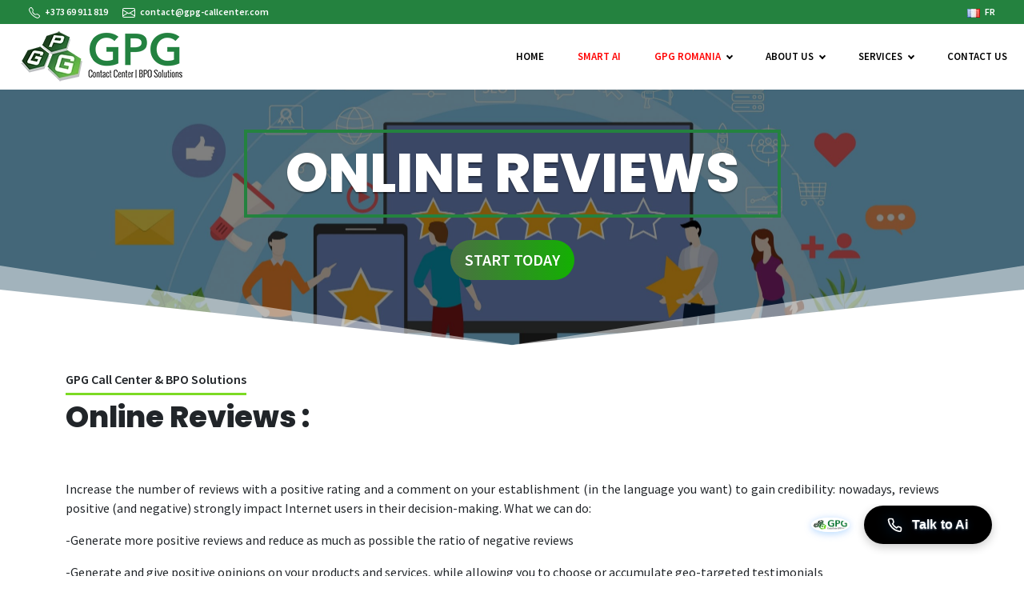

--- FILE ---
content_type: text/html; charset=utf-8
request_url: https://gpg-callcenter.com/online-reviews/
body_size: 6859
content:
<!DOCTYPE html>
<html lang="en-GB">
	<head>
		<title>Online Reviews - GPG Call Center & BPO Solutions</title>
		<meta name="description" content="Online Reviews Start today Global phoning Group Online Reviews : Increase the number of reviews with a positive rating and a comment on your establishment (in the language you want) to gain credibility: nowadays, reviews positive (and negative) strongly impact Internet users in their decision-making. What we can do: -Generate more positive reviews and reduce [&hellip;]">
		<meta name="keywords" content="">
		<meta charset="UTF-8">
		<meta http-equiv="X-UA-Compatible" content="IE=edge">
		<meta name="viewport" content="width=device-width, initial-scale=1.0">
		<script type="application/ld+json">
    {
      "@context": "https://schema.org",
      "@type": "Organization",
      "name" : "GPG Callcenter",
      "url": "https://gpg-callcenter.com",
      "logo": "https://gpg-callcenter.com/1733894079/templates/default/images/logo-gpg.png.webp"
    }
    </script>
				<meta property="og:title" content="Online Reviews - GPG Call Center & BPO Solutions" />
		<meta property="og:site_name" content="GPG Call Center &amp; BPO Solutions" />
		<meta property="og:description" content="Online Reviews Start today Global phoning Group Online Reviews : Increase the number of reviews with a positive rating and a comment on your establishment (in the language you want) to gain credibility: nowadays, reviews positive (and negative) strongly impact Internet users in their decision-making. What we can do: -Generate more positive reviews and reduce [&hellip;]" />
		<meta property="og:type" content="website" />
		<meta property="og:url" content="https://gpg-callcenter.com/online-reviews/" />
					<meta property="og:image" content="https://img.gpg-callcenter.com/og/gpg_og_image.png" />
			<meta property="og:image:type" content="image/png" />
			<meta property="og:image:width" content="840" />
			<meta property="og:image:height" content="840" />
			<meta name="twitter:site" content="Online Reviews - GPG Call Center & BPO Solutions" />
			<meta name="twitter:card" content="summary_large_image" />
				
		<link type="image/x-icon" href="/1733894079/templates/default/images/favicon.ico" rel="icon" />
		<link type="image/x-icon" href="/1733894079/templates/default/images/favicon.ico" rel="Shortcut Icon" />
		
		<link href="https://cdn.jsdelivr.net/npm/bootstrap@5.1.3/dist/css/bootstrap.min.css" rel="stylesheet" integrity="sha384-1BmE4kWBq78iYhFldvKuhfTAU6auU8tT94WrHftjDbrCEXSU1oBoqyl2QvZ6jIW3" crossorigin="anonymous">
		<link rel="stylesheet" href="/1733894079/templates/default/css/style.css">
		<link rel="preconnect" href="https://fonts.googleapis.com">
		<link rel="preconnect" href="https://fonts.gstatic.com" crossorigin>
		<link href="https://fonts.googleapis.com/css2?family=Poppins:wght@800&family=Oswald&family=Source+Sans+Pro:wght@400;600&display=swap" rel="stylesheet">
		
				<script>
			let _sitepath = "/";
			let _basepath = "/";
					</script>
		
		<script defer src="/js/jquery-3.6.0.min.js"></script>
		<script defer src="https://cdn.jsdelivr.net/npm/@popperjs/core@2.10.2/dist/umd/popper.min.js" integrity="sha384-7+zCNj/IqJ95wo16oMtfsKbZ9ccEh31eOz1HGyDuCQ6wgnyJNSYdrPa03rtR1zdB" crossorigin="anonymous"></script>
		<script defer src="https://cdn.jsdelivr.net/npm/bootstrap@5.1.3/dist/js/bootstrap.min.js" integrity="sha384-QJHtvGhmr9XOIpI6YVutG+2QOK9T+ZnN4kzFN1RtK3zEFEIsxhlmWl5/YESvpZ13" crossorigin="anonymous"></script>
				<script defer src="/1733894079/js/default.js"></script>
		<!-- Google tag (gtag.js) -->
<script async src="https://www.googletagmanager.com/gtag/js?id=AW-985722541"></script>
<script>
 window.dataLayer = window.dataLayer || [];
    function gtag(){dataLayer.push(arguments);}
    gtag('js', new Date());
 
    gtag('config', 'AW-985722541');
</script>
<!-- End Google Tag -->
	</head>	
	<body id="page-page">
				
		<header> 
			<div class="container-fluid phone_mail_first_info">
			 	<div class="row justify-content-center justify-content-lg-between mx-auto mx-md-4">
			 		
						<div class="col-auto col-md-5 col-xl-4">
								<svg xmlns="http://www.w3.org/2000/svg" width="14" height="14" fill="currentColor" class="bi bi-telephone" viewBox="0 0 16 16">
				          <path d="M3.654 1.328a.678.678 0 0 0-1.015-.063L1.605 2.3c-.483.484-.661 1.169-.45 1.77a17.568 17.568 0 0 0 4.168 6.608 17.569 17.569 0 0 0 6.608 4.168c.601.211 1.286.033 1.77-.45l1.034-1.034a.678.678 0 0 0-.063-1.015l-2.307-1.794a.678.678 0 0 0-.58-.122l-2.19.547a1.745 1.745 0 0 1-1.657-.459L5.482 8.062a1.745 1.745 0 0 1-.46-1.657l.548-2.19a.678.678 0 0 0-.122-.58L3.654 1.328zM1.884.511a1.745 1.745 0 0 1 2.612.163L6.29 2.98c.329.423.445.974.315 1.494l-.547 2.19a.678.678 0 0 0 .178.643l2.457 2.457a.678.678 0 0 0 .644.178l2.189-.547a1.745 1.745 0 0 1 1.494.315l2.306 1.794c.829.645.905 1.87.163 2.611l-1.034 1.034c-.74.74-1.846 1.065-2.877.702a18.634 18.634 0 0 1-7.01-4.42 18.634 18.634 0 0 1-4.42-7.009c-.362-1.03-.037-2.137.703-2.877L1.885.511z"/>
				        </svg>
				        <span class="ms-1">
				        	+373 69 911 819
				        </span>
				    		<a href="/cdn-cgi/l/email-protection#c9aaa6a7bda8aabd89aeb9aee4aaa8a5a5aaaca7bdacbbe7aaa6a4" class="text-decoration-none ms-3">
									<svg xmlns="http://www.w3.org/2000/svg" width="16" height="16" fill="currentColor" class="bi bi-envelope" viewBox="0 0 16 16">
									  <path d="M0 4a2 2 0 0 1 2-2h12a2 2 0 0 1 2 2v8a2 2 0 0 1-2 2H2a2 2 0 0 1-2-2V4Zm2-1a1 1 0 0 0-1 1v.217l7 4.2 7-4.2V4a1 1 0 0 0-1-1H2Zm13 2.383-4.708 2.825L15 11.105V5.383Zm-.034 6.876-5.64-3.471L8 9.583l-1.326-.795-5.64 3.47A1 1 0 0 0 2 13h12a1 1 0 0 0 .966-.741ZM1 11.105l4.708-2.897L1 5.383v5.722Z"/>
									</svg>
									<span class="ms-1">
										<span class="__cf_email__" data-cfemail="4625292832272532062136216b25272a2a2523283223346825292b">[email&#160;protected]</span>
									</span>
								</a>
					  </div>
				
					  <div class="col col-1 ms-auto language_set d-none d-lg-block text-end">
																						 																	<a href="https://gpg-callcenter.fr/avis-en-ligne/" class="text-decoration-none">
									
									<img src="https://img.gpg-callcenter.com/lang/icon-fr.jpg" class="img-fluid" alt="flag-fr" width="16" height="11">
								  <span class="ms-1">FR</span>
								  
						  		</a>
						  								 					  </div>
		    </div>	
		  </div> 
		  
			<div class="">
								
						<nav class="navbar navbar-expand-lg navbar-light" style="padding:6px 0px;">	
								<a href="/" class="navbar-brand mb-0 p-0 ms-4 logo">
									<img src="/1733894079/templates/default/images/logo-gpg.png.webp" class="d-inline-block align-top img-fluid" width="206,4" height="68,8" alt="logo">
								</a>    	
								<button class="navbar-toggler " type="button" data-bs-toggle="collapse" data-bs-target="#MainMenu" aria-controls="MainMenu" aria-expanded="false" aria-label="Toggle navigation">
								    		<span class="navbar-toggler-icon align-end"></span>
								</button>
								    	
							  <div class="collapse navbar-collapse" id="MainMenu">
									<ul class="menuRadio" id="navstyling">
										   	   				   		   			   <li >
		   		<input type="radio" id="topMenu-9-5" name="topMenu-" style="display:none;">
		   									   			<a href="/" class="nav-link">Home</a>
		   				   </li>
		    	
	   				   		   			   <li class="special">
		   		<input type="radio" id="topMenu-37-46" name="topMenu-" style="display:none;">
		   									   			<a href="/ultimate-ai-contact-center-solutions/" class="nav-link">Smart AI</a>
		   				   </li>
		    	
	   				   		   			   <li class="special">
		   		<input type="radio" id="topMenu-38-47" name="topMenu-" style="display:none;">
		   							<ul class="menu lvl-1">
					     	   				   		   			   <li >
		   		<input type="radio" id="topMenu-39-47" name="topMenu-38" style="display:none;">
		   									   			<a href="/welcome-to-gpg-in-romania/" class="nav-link">WELCOME TO GPG IN ROMANIA</a>
		   				   </li>
		    	
	   				   		   			   <li >
		   		<input type="radio" id="topMenu-40-48" name="topMenu-38" style="display:none;">
		   									   			<a href="/outsource-to-moldova/" class="nav-link">Outsource to Moldova</a>
		   				   </li>
		    	
	   

					</ul>
					<label for="topMenu-38-47" class="nav-link">GPG Romania</label>
												   </li>
		    	
	   				   		   			   <li >
		   		<input type="radio" id="topMenu-13-19" name="topMenu-" style="display:none;">
		   							<ul class="menu lvl-1">
					     	   				   		   			   <li >
		   		<input type="radio" id="topMenu-29-19" name="topMenu-13" style="display:none;">
		   									   			<a href="/about-us/" class="nav-link">Company profile</a>
		   				   </li>
		    	
	   				   		   			   <li >
		   		<input type="radio" id="topMenu-30-20" name="topMenu-13" style="display:none;">
		   									   			<a href="/we-are-multilingual/" class="nav-link">We are multilingual</a>
		   				   </li>
		    	
	   				   		   			   <li >
		   		<input type="radio" id="topMenu-31-21" name="topMenu-13" style="display:none;">
		   									   			<a href="/why-outsource-with-gpg/" class="nav-link">Why outsource with GPG</a>
		   				   </li>
		    	
	   				   		   			   <li >
		   		<input type="radio" id="topMenu-32-22" name="topMenu-13" style="display:none;">
		   									   			<a href="/crs-policy/" class="nav-link">CRS Policy</a>
		   				   </li>
		    	
	   				   		   			   <li >
		   		<input type="radio" id="topMenu-22-17" name="topMenu-13" style="display:none;">
		   									   			<a href="/careers/" class="nav-link">Careers</a>
		   				   </li>
		    	
	   				   		   			   <li >
		   		<input type="radio" id="topMenu-23-18" name="topMenu-13" style="display:none;">
		   									   			<a href="/blog/" class="nav-link">Blog</a>
		   				   </li>
		    	
	   				   		   			   <li >
		   		<input type="radio" id="topMenu-33-23" name="topMenu-13" style="display:none;">
		   									   			<a href="/locations/" class="nav-link">Locations</a>
		   				   </li>
		    	
	   				   		   			   <li >
		   		<input type="radio" id="topMenu-34-24" name="topMenu-13" style="display:none;">
		   									   			<a href="/our-partners/" class="nav-link">Our partners</a>
		   				   </li>
		    	
	   

					</ul>
					<label for="topMenu-13-19" class="nav-link">About us</label>
												   </li>
		    	
	   				   		   			   <li >
		   		<input type="radio" id="topMenu-21-16" name="topMenu-" style="display:none;">
		   							<ul class="menu lvl-1">
					     	   				   		   			   <li >
		   		<input type="radio" id="topMenu-25-" name="topMenu-16" style="display:none;">
		   							<ul class="menu lvl-2">
					     	   				   		   			   <li >
		   		<input type="radio" id="topMenu-28-" name="topMenu-25" style="display:none;">
		   									   			<a href="/inbound-call-center/" class="nav-link">Inbound Call Center</a>
		   				   </li>
		    	
	   				   		   			   <li >
		   		<input type="radio" id="topMenu-29-" name="topMenu-25" style="display:none;">
		   									   			<a href="/outbound-services/" class="nav-link">Outbound services</a>
		   				   </li>
		    	
	   				   		   			   <li >
		   		<input type="radio" id="topMenu-30-" name="topMenu-25" style="display:none;">
		   									   			<a href="/customer-support/" class="nav-link">Customer support</a>
		   				   </li>
		    	
	   				   		   			   <li >
		   		<input type="radio" id="topMenu-31-" name="topMenu-25" style="display:none;">
		   									   			<a href="/chat-management/" class="nav-link">Chat management</a>
		   				   </li>
		    	
	   

					</ul>
					<label for="topMenu-25-" class="nav-link">Call Center Services</label>
												   </li>
		    	
	   				   		   			   <li >
		   		<input type="radio" id="topMenu-26-" name="topMenu-16" style="display:none;">
		   							<ul class="menu lvl-2">
					     	   				   		   			   <li >
		   		<input type="radio" id="topMenu-32-" name="topMenu-26" style="display:none;">
		   									   			<a href="/bpo/" class="nav-link">BPO</a>
		   				   </li>
		    	
	   				   		   			   <li >
		   		<input type="radio" id="topMenu-33-" name="topMenu-26" style="display:none;">
		   									   			<a href="/kpo/" class="nav-link">KPO</a>
		   				   </li>
		    	
	   				   		   			   <li >
		   		<input type="radio" id="topMenu-34-" name="topMenu-26" style="display:none;">
		   									   			<a href="/data-entry/" class="nav-link">Data Entry</a>
		   				   </li>
		    	
	   				   		   			   <li >
		   		<input type="radio" id="topMenu-35-" name="topMenu-26" style="display:none;">
		   									   			<a href="/media-monitoring/" class="nav-link">Media Monitoring</a>
		   				   </li>
		    	
	   				   		   			   <li >
		   		<input type="radio" id="topMenu-36-" name="topMenu-26" style="display:none;">
		   									   			<a href="/account-services/" class="nav-link">Account Services</a>
		   				   </li>
		    	
	   

					</ul>
					<label for="topMenu-26-" class="nav-link">BPO &amp; KPO Nearshore</label>
												   </li>
		    	
	   				   		   			   <li >
		   		<input type="radio" id="topMenu-27-" name="topMenu-16" style="display:none;">
		   							<ul class="menu lvl-2">
					     	   				   		   			   <li >
		   		<input type="radio" id="topMenu-37-" name="topMenu-27" style="display:none;">
		   									   			<a href="/content-moderation/" class="nav-link">Content Moderation</a>
		   				   </li>
		    	
	   				   		   			   <li >
		   		<input type="radio" id="topMenu-38-" name="topMenu-27" style="display:none;">
		   									   			<a href="/community-management/" class="nav-link">Community Management</a>
		   				   </li>
		    	
	   				   		   			   <li >
		   		<input type="radio" id="topMenu-39-" name="topMenu-27" style="display:none;">
		   									   			<a href="/online-reviews/" class="nav-link">Online Reviews</a>
		   				   </li>
		    	
	   

					</ul>
					<label for="topMenu-27-" class="nav-link">Web Agency Services</label>
												   </li>
		    	
	   

					</ul>
					<label for="topMenu-21-16" class="nav-link">Services</label>
												   </li>
		    	
	   				   		   			   <li >
		   		<input type="radio" id="topMenu-24-9" name="topMenu-" style="display:none;">
		   									   			<a href="/contacts/" class="nav-link">Contact Us</a>
		   				   </li>
		    	
	   

										<li class="nav-item d-lg-none lang_icon text-center">
																																		 																									<a href="https://gpg-callcenter.fr/avis-en-ligne/" class="text-decoration-none">
													
													<img src="https://img.gpg-callcenter.com/lang/icon-fr.jpg" class="img-fluid" alt="flag-fr">
												  <span class="ms-1">FR</span>
												  
										  		</a>
										  												 										</li>
									</ul>
									
									
									<form class="back" style="display:none;">
								   <input type="text" name="search" class="extand" placeholder="Search...">
								   <span class="fa fa-search searchicon" aria-hidden="true"></span>
								  </form>
								
								</div>	
						</nav>
						
			</div>
		</header>
				<main>
						
			<div class="container-fluid px-0 " id="head-liner" style="background-image:linear-gradient(180deg,rgba(0,0,0,0.5) 0%,rgba(0,0,0,0.5) 100%),url('https://img.gpg-callcenter.com/headimages/online-reputation-management-featured-image-scaled.jpg.webp');">
				<div class=" col-12 d-flex flex-column justify-content-center align-items-center" style="padding-top:50px;padding-bottom:50px;">
			    			    <h1 class="col-11 col-md-11 col-lg-9 col-xl-8 text-white text-center text-wrap text-break fw-bold py-3 px-5 display-3 text-uppercase">Online Reviews</h1>
			    			    			    			    	<a href="/contacts/" class="button-stretch btn text-center mx-auto ">Start Today</a>
			    			  </div>
				
				<div id="firstSvg">
				 	<img src="/1733894079/templates/default/images/first.svg" class="img-fluid ps-0 ms-0" alt="corner">
				</div>
			</div>
						<div class="container">
				<div class="row">
																<div class="second title">
							<div>GPG Call Center &amp; BPO Solutions</div>
							<h6>Online Reviews :</h6>
						</div>
																		<div class="row pt-5">
<div class="col">
<p style="text-align: justify;">Increase the number of reviews with a positive rating and a comment on your establishment (in the language you want) to gain credibility: nowadays, reviews positive (and negative) strongly impact Internet users in their decision-making. What we can do:</p>
<p style="text-align: justify;">-Generate more positive reviews and reduce as much as possible the ratio of negative reviews</p>
<p style="text-align: justify;">-Generate and give positive opinions on your products and services, while allowing you to choose or accumulate geo-targeted testimonials</p>
<div class="d-flex flex-wrap justify-content-around py-lg-4"><span class="col-12 col-md-6 col-xl-3 fs-6 fw-bold py-3 text-center"><i class="fa-solid fa-circle-plus me-2" style="color: var(--color2);"></i>Positive Reviews</span> <span class="col-12 col-md-6 col-xl-3 fs-6 fw-bold py-3 text-center"><i class="fa-solid fa-circle-minus me-2" style="color: var(--color2);"></i>Negative Reviews</span> <span class="col-12 col-md-6 col-xl-3 fs-6 fw-bold py-3 text-center"><i class="fa-solid fa-tag me-2" style="color: var(--color2);"></i>Product Reviews</span> <span class="col-12 col-md-6 col-xl-3 fs-6 fw-bold py-3 text-center"><i class="fa-solid fa-comment me-2" style="color: var(--color2);"></i>Local Reviews</span></div>
</div>
</div>
<div class="row justify-content-between">
<div class="col-12 col-lg-6">
<h5 class="h3" style="text-align: justify;">Where can we post :</h5>
<ul>
<li>Google My Business</li>
<li>Foursquare</li>
<li>Facebook</li>
<li>Amazon</li>
<li>Angies List</li>
<li>Trip Advisor</li>
<li>Yelp</li>
<li>BBB (Better Business Bureau),</li>
<li>Yellowpages</li>
<li>Manta</li>
<li>Others</li>
</ul>
</div>
<div class="col-12 col-lg-6 ps-2 ps-lg-3 py-3 py-lg-0"><img src="https://img.gpg-callcenter.com/feedback-3677258_1280.jpg.webp" class="img-fluid" alt="feedback" /></div>
</div>
<div class="row justify-content-between">
<div class="col">
<h5 class="h3">Why GPG :</h5>
<ul>
<li style="text-align: justify;">Our multilingual team will help you design, deploy and bring your online presence to life in various international markets</li>
<li>Stand out with personalized services</li>
<li>Ensure availability 7/24/365</li>
<li style="text-align: justify;">Benefit from business expertise acquired over more than 14 years.</li>
</ul>
<p style="text-align: justify;">Your online presence promotes the development of your business but can also harm it due to a lack of control or responsiveness. The information on the Internet has a profound and sometimes lasting impact on your brand’s reputation. Ranking (by stars and reviews) helps prioritize search results by valuing and promoting the best by category and reputation factors.</p>
<p style="text-align: justify;">Today, consumers are more likely to engage with companies who have a good online reputation. The online reviews are essential for your brand perception. Consumers rely on advice and recommendations from others before making purchasing decisions.</p>
<p>GPG will help you:</p>
<ul>
<li>Improve your Reputation</li>
<li>Protect your Online Presence</li>
<li>Build Positive Online Presence</li>
</ul>
<p style="text-align: justify;">Keep an eye on what Customers are saying about your brand and their experiences. Request, add and manage business reviews on different sites and platforms to improve your brand reputation, acquire and retain more Customers, and ensure loyalty.</p>
</div>
</div>

				</div>
			</div>
									<div class="coffeeblock mb-3">
				<div class="container">
					 <div id="coffee" class="my-3 mx-auto">
							<div id="cofIm" class="col-12 col-lg-5">
								<div class="lazy-container" style="padding-bottom:300px;">
						  			<img src="/images/pix.png.webp" data-src="/1733894079/templates/default/images/coffee-cup.png.webp" class="lazy img-fluid" alt="coffee" width="300" height="300">
						  	</div>
						  </div>
						  <div class="text-white col-12 col-lg-7 text-center text-lg-start mt-xxl-2 pt-lg-0 mt-lg-0 lh-sm lets">
							  <h2 class="flex-wrap">Find Out More</h2>
							  <a href="/contacts/"  class="abtn abtn-big abtn-stretch abtn-black fw-bold px-4">GET IN TOUCH
							  	<span><i class="fa-solid fa-right-long"></i></span>
							  </a>
							</div>
					 </div>
				</div>
		  </div>
					</main>
		<footer class="container bg-transparent text-dark pt-lg-5 pb-4">
									 
				<div class="row text-md-start ms-3 ms-sm-0">
					
						<div class="col-12 col-md-6 col-lg-3 mx-auto mt-3">
							
							 <h5 class="text-uppercase mb-1 mb-lg-3 text-dark">gpg call center</h4>
							 <ul class="lh-lg">
							 							   		<li style="margin-left:-1em;"><a href="/careers/" class="text-decoration-none" style="color:inherit;">Careers</a></li>
						   							   		<li style="margin-left:-1em;"><a href="/privacy-policy/" class="text-decoration-none" style="color:inherit;">Privacy Policy</a></li>
						   							   		<li style="margin-left:-1em;"><a href="/terms-conditions/" class="text-decoration-none" style="color:inherit;">Terms &amp; Conditions</a></li>
						   						   	 </ul>
							 
						</div>
						<div class="col-12 col-md-6 col-lg-3 mx-auto mt-3">
							
							 <h5 class="text-uppercase mb-1 mb-lg-3 text-dark">chisinau office</h5>
							 <p>
						   		22/1 Grigore Vieru blvd., 3rd floor, office 01-02, Chisinau, Republic of Moldova, MD2005<br>
						   		Phone/Fax: +373 69 911 819<br>
						   		Email: <a href="/cdn-cgi/l/email-protection" class="__cf_email__" data-cfemail="d9bab6b7adb8baad99bea9bef4bab8b5b5babcb7adbcabf7bab6b4">[email&#160;protected]</a>
					   	 </p>
									 
						</div>
						<div class="col-12 col-md-6 col-lg-3 mx-auto mt-3">
							 <h5 class="text-uppercase mb-1 mb-lg-3 text-dark">OTHER OFFICES</h5>
							 <p><strong>Tbilisi OFFICE:</strong> Mtatsminda district, <br>Kostava Street, №47/57,
			           Tbilisi, Georgia</p>
			         <p><strong>DOUALA OFFICE:</strong> 
			          AKWA <br> Derrière Immeuble Socar, Face <br> le Restaurant White House,<br> Douala – Cameroun </p>
				    </div>
				    <div class="col-12 col-md-6 col-lg-3 mx-auto mt-3">
				    	<h5 class="text-uppercase mb-1 mb-lg-3 text-dark">FOLLOW US</h5>
					   	<ul class="list-unstyled d-flex flex-column lh-lg" >
					   																																		   		<li class="list-inline-item" style="margin-left:1em;">
						   			<a href="https://www.facebook.com/GPGCallCenterBPO" class="btn-floating btn-md text-dark " style="text-decoration:none;" target="_blank">
						   				<i class="svgicon facebook" style="width:23px;height:23px;position:relative;top:5px;margin-right:5px;"></i>facebook
						   			</a>
						   		</li>
						   																																		   		<li class="list-inline-item" style="margin-left:1em;">
						   			<a href="https://www.linkedin.com/company/gpgcallcenterbpo/" class="btn-floating btn-md text-dark " style="text-decoration:none;" target="_blank">
						   				<i class="svgicon linkedin-in" style="width:23px;height:23px;position:relative;top:5px;margin-right:5px;"></i>linkedin
						   			</a>
						   		</li>
						   																																									   	</ul>
				    </div>
				  
			  </div>
		

			  
		</footer>
		
		<div class="bg-dark text-white py-2">
		  <div class="container pt-3">
		  	<p class="align-items-center justify-content-center" style="font-size:15px;">&copy; All right reserved, GPG Call-Center, 2007-2026<p>
		  </div>
		</div>
			<script data-cfasync="false" src="/cdn-cgi/scripts/5c5dd728/cloudflare-static/email-decode.min.js"></script><script type="text/javascript">
  var _gaq = _gaq || [];
  _gaq.push(['_setAccount', 'UA-41846684-1']);
  _gaq.push(['_trackPageview']);

  (function() {
    var ga = document.createElement('script'); ga.type = 'text/javascript'; ga.async = true;
    ga.src = ('https:' == document.location.protocol ? 'https://ssl' : 'http://www') + '.google-analytics.com/ga.js?1';
    var s = document.getElementsByTagName('script')[0]; s.parentNode.insertBefore(ga, s);
  })();
</script>
		<iframe src="https://www.ailunara.com/widget?assistantId=assistant_1760685157211&userId=274"
        style="position: fixed; right: 20px; bottom: 20px; width: 260px; height: 70px; border: none; z-index: 9999;"
        allow="microphone; autoplay"
        loading="lazy"
        title="Lunara Assistant"></iframe>
	<script defer src="https://static.cloudflareinsights.com/beacon.min.js/vcd15cbe7772f49c399c6a5babf22c1241717689176015" integrity="sha512-ZpsOmlRQV6y907TI0dKBHq9Md29nnaEIPlkf84rnaERnq6zvWvPUqr2ft8M1aS28oN72PdrCzSjY4U6VaAw1EQ==" data-cf-beacon='{"version":"2024.11.0","token":"139e70f50c8d44ed824c83dd813a15c8","r":1,"server_timing":{"name":{"cfCacheStatus":true,"cfEdge":true,"cfExtPri":true,"cfL4":true,"cfOrigin":true,"cfSpeedBrain":true},"location_startswith":null}}' crossorigin="anonymous"></script>
</body>
</div>

--- FILE ---
content_type: text/html; charset=UTF-8
request_url: https://www.ailunara.com/widget?assistantId=assistant_1760685157211&userId=274
body_size: 1849
content:
<!doctype html><html lang="en"><head><meta charset="utf-8"/><link rel="icon" href="/favicon.ico"/><meta name="viewport" content="width=device-width,initial-scale=1"/><meta name="theme-color" content="#000000"/><meta name="description" content="Lunara — No-Code AI Chatbot & Voice Assistant Builder. Create and embed AI assistants on your website in 5 minutes. Boost conversions and automate sales."/><meta name="keywords" content="AI Assistant, Voice AI, Chatbot for website, AI widget, No-code assistant builder, GPT assistant, Website automation, AI agent, Virtual agent, AI customer support, Smart website assistant, AI widget for business, GPT-powered widget, Conversational AI platform, AI avatar, ChatGPT widget, OpenAI assistant, AI for sales, Automated assistant, Embed AI on site"/><meta property="og:title" content="Lunara – No-Code AI Chatbot & Voice Assistant Builder"/><meta property="og:description" content="Launch AI chatbots and voice assistants on your website without coding. Get 50% more leads and automate sales."/><meta property="og:url" content="https://www.ailunara.com"/><meta property="og:image" content="https://www.ailunara.com/sitelogo.png"/><meta property="og:type" content="website"/><meta property="og:site_name" content="Lunara"/><meta name="twitter:card" content="summary_large_image"/><meta name="twitter:title" content="Lunara – No-Code AI Chatbot & Voice Assistant Builder"/><meta name="twitter:description" content="Launch AI chatbots and voice assistants on your website without coding."/><meta name="twitter:image" content="https://www.ailunara.com/sitelogo.png"/><script type="application/ld+json">{
      "@context": "https://schema.org",
      "@type": "SoftwareApplication",
      "name": "Lunara AI Assistant",
      "url": "https://www.ailunara.com",
      "description": "No-code AI chatbot and voice assistant builder for websites.",
      "applicationCategory": "BusinessApplication",
      "operatingSystem": "Web",
      "offers": {
        "@type": "Offer",
        "price": "29",
        "priceCurrency": "USD"
      },
      "aggregateRating": {
        "@type": "AggregateRating",
        "ratingValue": "4.9",
        "reviewCount": "312"
      },
      "creator": {
        "@type": "Organization",
        "name": "Lunara"
      }
    }</script><link rel="apple-touch-icon" href="/logo192.png"/><link rel="manifest" href="/manifest.json"/><title>Lunara – No-Code AI Chatbot & Voice Assistant Builder</title><script src="https://www.artfut.com/static/tagtag.min.js?campaign_code=4d6d750256" async onerror='var self=this;window.ADMITAD=window.ADMITAD||{},ADMITAD.Helpers=ADMITAD.Helpers||{},ADMITAD.Helpers.generateDomains=function(){for(var e=new Date,n=Math.floor(new Date(2020,e.getMonth(),e.getDate()).setUTCHours(0,0,0,0)/1e3),t=parseInt(1e12*(Math.sin(n)+1)).toString(30),i=["de"],o=[],a=0;a<i.length;++a)o.push({domain:t+"."+i[a],name:t});return o},ADMITAD.Helpers.findTodaysDomain=function(e){var n=0,t=ADMITAD.Helpers.generateDomains();!function i(){var o=new XMLHttpRequest,a="https://"+t[n].domain+"/";o.open("HEAD",a,!0),o.onload=function(){setTimeout(e,0,t[n])},o.onerror=function(){++n<t.length?setTimeout(i,0):setTimeout(e,0,void 0)},o.send()}()},window.ADMITAD=window.ADMITAD||{},ADMITAD.Helpers.findTodaysDomain(function(e){if(window.ADMITAD.dynamic=e,window.ADMITAD.dynamic){var n=function(){return self.src?self:""}(),t=(/campaign_code=([^&]+)/.exec(n.src)||[])[1]||"";n.parentNode.removeChild(n);var i=document.getElementsByTagName("head")[0],o=document.createElement("script");o.src="https://www."+window.ADMITAD.dynamic.domain+"/static/"+window.ADMITAD.dynamic.name.slice(1)+window.ADMITAD.dynamic.name.slice(0,1)+".min.js?campaign_code="+t,i.appendChild(o)}})'></script><script type="text/javascript">var cookie_name="deduplication_cookie",days_to_store=90,deduplication_cookie_value="admitad",channel_name="utm_source";getSourceParamFromUri=function(){return(new RegExp(channel_name+"=([^&]+)").exec(document.location.search)||[])[1]||""},getSourceCookie=function(){var e=document.cookie.match(new RegExp("(?:^|; )"+cookie_name.replace(/([\.$?*|{}\(\)\[\]\\/\+^])/g,"\\$1")+"=([^;]*)"));return e?decodeURIComponent(e[1]):void 0},setSourceCookie=function(){var e=getSourceParamFromUri(),o=new URL(document.location).searchParams;if(!o.get(channel_name)&&o.get("gclid"))e="advAutoMarkup";else if(!o.get(channel_name)&&o.get("fbclid"))e="facebook";else if(!e)return;var n=new Date(60*days_to_store*60*24*1e3+ +new Date),a=cookie_name+"="+e+"; path=/; expires="+n.toGMTString();document.cookie=a,document.cookie=a+"; domain=."+location.host},setSourceCookie()</script><script defer="defer" src="/static/js/main.df99e9d2.js"></script><link href="/static/css/main.c8841caf.css" rel="stylesheet"></head><body><noscript>You need to enable JavaScript to run this app.</noscript><div id="root"></div><script type="text/javascript" defer="defer" data-plerdy_code="1">var _protocol="https:"==document.location.protocol?"https://":"http://";_site_hash_code="bafb0ac747b3126e8e6b08932b0be8b7",_suid=62853,plerdyScript=document.createElement("script"),plerdyScript.setAttribute("defer",""),plerdyScript.dataset.plerdymainscript="plerdymainscript",plerdyScript.src="https://a.plerdy.com/public/js/click/main.js?v="+Math.random();var plerdymainscript=document.querySelector("[data-plerdymainscript='plerdymainscript']");plerdymainscript&&plerdymainscript.parentNode.removeChild(plerdymainscript);try{document.head.appendChild(plerdyScript)}catch(t){console.log(t,"unable add script tag")}</script></body></html>

--- FILE ---
content_type: text/css
request_url: https://gpg-callcenter.com/1733894079/templates/default/css/style.css
body_size: 12489
content:
:root{
--color1: #24823f;
--color2: #24823f;
/*--color2: #72bf44;*/
--color3: #ffffff;
--color4: #000000;
--color6: #4a991a;

}

*, ::after, ::before{
  transition: width 0.4s,
  						height 0.4s,
  						max-height 0.4s,
  						max-width 0.4s,
  						left 0.4s,
  						right 0.4s,
  						top 0.4s,
  						bottom 0.4s,
  						padding 0.4s,
  						_font-size 0.4s,
  						box-shadow 0.4s, 
  						border-color 0.4s, 
  						background-color 0.4s,
  						transform 0.4s,
  						opacity 0.4s
  						;
}

/*
*{
outline:1px solid red;	
}
*/
/************************/
@media (max-width:319px){
	body > *{display:none !important;}
	body:before{content:"Resolution is too small. please enter from other device.";display:block !important;padding:10px 10px;text-align:center;}
}

/*** Styles added to fix the issue with zoom in on iphone ***/
/* iPhone < 5: */
@media screen and (device-aspect-ratio: 2/3) {
    select, textarea, input[type="text"], input[type="password"],
    input[type="datetime"], input[type="datetime-local"],
    input[type="date"], input[type="month"], input[type="time"],
    input[type="week"], input[type="number"], input[type="email"],
    input[type="url"]{ font-size: 16px; }
}
 
/* iPhone 5, 5C, 5S, iPod Touch 5g */
@media screen and (device-aspect-ratio: 40/71) {
    select, textarea, input[type="text"], input[type="password"],
    input[type="datetime"], input[type="datetime-local"],
    input[type="date"], input[type="month"], input[type="time"],
    input[type="week"], input[type="number"], input[type="email"],
    input[type="url"]{ font-size: 16px; }
}
 
/* iPhone 6, iPhone 6s, iPhone 7 portrait/landscape */
@media screen and (device-aspect-ratio: 375/667) {
    select, textarea, input[type="text"], input[type="password"],
    input[type="datetime"], input[type="datetime-local"],
    input[type="date"], input[type="month"], input[type="time"],
    input[type="week"], input[type="number"], input[type="email"],
    input[type="url"]{ font-size: 16px; }
}
 
/* iPhone 6 Plus, iPhone 6s Plus, iPhone 7 Plus portrait/landscape */
@media screen and (device-aspect-ratio: 9/16) {
    select, textarea, input[type="text"], input[type="password"],
    input[type="datetime"], input[type="datetime-local"],
    input[type="date"], input[type="month"], input[type="time"],
    input[type="week"], input[type="number"], input[type="email"],
    input[type="url"]{ font-size: 16px; }
}

body, input, textarea, select {
  font-family: 'Source Sans Pro',Helvetica,Arial,Lucida,sans-serif;
}

img{max-width:100%;height:auto;}

.lazy-container{display:inline-block;height:0px;padding-bottom:50%;}
.lazy-container > img{width:100%;}
.img-container:empty{
	background-image:url('../images/no-image.jpg.webp');
	background-size:contain;
	background-position:center center;
	background-repeat:no-repeat;
}

h1, h2, h3, h4, h5, h6,
.text-h1, .text-h2, .text-h3, .text-h4, .text-h5, .text-h6 {
  font-family: 'Poppins',Helvetica,Arial,Lucida,sans-serif;
}
h5{font-size:18px;}
 
#head-liner h1,.text-h1{
	line-height:70px;
	position:relative;

	text-shadow: 0px 1.6px 1.6px rgb(0 0 0 / 40%);
	transition: all 0.4s ease-in-out;
	padding:30px 0px;
	
	font-size:68px;
	font-weight:900;
	max-width:85%;
	margin-left:auto;
	margin-right:auto;
	width:auto;
	border:4px solid var(--color2);

}
#head-liner h4{	text-align:center;}
 @media(min-width:327px) and (max-width:767px){
		#head-liner h4 {max-width: 310px;}
 }
 


h2{
	
}
/*h3{
	font-weight:500;
	height: 26px;
	font-size:38px;
	border-bottom: 1px solid var(--color2);
	min-height: 0;
	text-align:center;
	margin:30px 0px;
}
h3 span{
	display:inline-block;
	padding:0px 10px;
	background-color:#FFFFFF;
}
*/
h3{
	margin:30px 0px;
	position:relative;
	text-align:center;
}
h3 span{
	display:inline-block;
	background-color:#FFFFFF;
	padding:0px 15px;
}
h3 span::before{
	content:'';
	border-bottom:1px solid var(--color1);
	display:block;
	position:absolute;
	left:0px;
	right:0px;
	top:50%;
	z-index:-1;
}

h4{
	font-weight:bolder;
	border-left: 4px solid var(--color2);
	font-weight: 500;
}
a{}
a:hover{}
/*buttons*/
.abtn{
	display:inline-block;
	line-height:38px;
	padding:0px 12px;
	text-decoration:none;
	text-transform:uppercase;
	border-radius:6px;
	background-color:var(--color2);
	color:#FFFFFF;
	font-size:16px;
}

.abtn:hover{
	background-color:var(--color2);
	color:#FFFFFF;
}
.abtn.abtn-default:hover{
	background-color:var(--color4);
}
.abtn.abtn-big{
	line-height:48px;
	font-size:20px;
	font-weight:600;
	padding:0px 20px;
}
.abtn.abtn-gradient{
	background-image:linear-gradient(to right, #4B6F44, #13B002);
}
.abtn.abtn-stretch{
	transition: all 0.4s ease-in-out;
}
.abtn.abtn-rounded{
	border-radius:6px;
}
.abtn.abtn-stretch i {display:none;}
.abtn.abtn-stretch:hover{
	letter-spacing:4px;
  padding-right: 25px;
  padding-left: 25px;
  border-radius:6px;
  transition: all 0.2s ease-in-out;
}
.abtn.abtn-stretch:hover i {display:inline-block;}
.abtn.abtn-black{
	background-color:#212529;
	box-shadow:0px 2px 18px 0px rgba(0,0,0,0.3)
}
.abtn.abtn-black:hover{
	border-radius:6px;
	background-color:var(--color2);
	box-shadow:0px 2px 18px 0px rgba(0,0,0,0.3)
}

form.waiting .submit{
	cursor:progress;
	background-color:#C0C0C0 !important;
}

form input.error, form textarea.error{border-color:#FF0000;}

form .error-text{color:#FF0000;}
form .error-text:empty{display:none;}

.text-h3{font-size:28px;line-height: 30px;font-family: 'Poppins',Helvetica,Arial,Lucida,sans-serif;}

html,body{margin:0px;padding:0px;-webkit-font-smoothing: antialiased;}
main{margin:0px;padding:0px;box-sizing:border-box;}
main > .container{margin-top:30px;}



header .logo{max-width:220px;max-height:70px;display:block;}

header .phone_mail_first_info{
 background-color:var(--color1);
 color:var(--color3);
 font-size:12px;
 font-weight:600;
 padding: 6px 0px;
}
header .phone_mail_first_info .col>img{
 font-size:16px;
 height:11px;	
}
header .phone_mail_first_info a{
 color:var(--color3);	
}
header .phone_mail_first_info a:hover{
 opacity: 0.7;
 transition: all 0.4s ease-in-out;
}

header .main_menu_logo{
 height:80px;	
}

.menuRadio{display:flex;list-style:none;}
.menuRadio li{position:relative;list-style:none;}

@media(min-width:992px){
	
	body:not(#tinymce){padding-top:112px;}
	body.scrolled{padding-top:78px;}
	body.scrolled header{background-color:#000000cc;}
	body.scrolled header .logo{max-width:0px;max-height:0px;}

	header{position:fixed;top:0px;left:0px;right:0px;z-index:999;background-color:#FFFFFF;}
	
	header #navstyling{margin:0px;margin-left:auto;display:flex;}
	
	header #navstyling .nav-link{display:flex;align-items:center;cursor:pointer;color:var(--color4);text-transform:uppercase;font-size:13px; font-weight:bold;position:relative;white-space:nowrap;}
	header #navstyling ul{position:absolute;opacity:0;margin:0px;padding:0px;left:-30px;max-height:0px;overflow:hidden;}
	header #navstyling ul .nav-link{color:#FFFFFF;}
	header #navstyling ul.lvl-1{top:59px;}
	header #navstyling ul.lvl-1 ul{translate:-105%;z-index:-1;}

	header #navstyling label.nav-link:after{border: 2px solid black; border-top-width: medium; border-right-width: medium; border-bottom-width: medium;border-left-width: medium;border-width: 0 2px 2px 0;display: inline-block;content: "";padding: 2px;transform: rotate(45deg);margin-left: 8px;position:relative;top:-1px;}
	header #navstyling ul label.nav-link:after{border-color:#FFFFFF;}
	header #navstyling input[type=radio]:checked ~ label.nav-link:after{transform: rotate(-135deg);top: 2px;}
	header #navstyling .nav-link:hover{opacity: 0.7;-webkit-transition: all 0.4s ease-in-out;transition: all 0.4s ease-in-out;}
	header #navstyling .nav-link.active{color:var(--color2);}
	header #navstyling li{margin:auto 5px;}
	header #navstyling li.special > a,header #navstyling li.special > label{color:#FF0000;}

	header #navstyling input[type=radio]:checked ~ ul{opacity:1;padding:10px;max-height:400px;overflow:visible;}
	header #navstyling input[type=radio]:checked ~ ul{left:0px;}
	header #navstyling ul{background-color:var(--color6);border-top:2px solid var(--color2);}
	
	body.scrolled header #navstyling .nav-link{color:#FFFFFF;}
	body.scrolled header #navstyling label.nav-link:after{border-color:#FFFFFF;}
	body.scrolled header #navstyling ul{background-color:#000000cc;}
	body.scrolled header #navstyling ul.lvl-1{top:41px;}
}

@media(max-width:991px){
	header #navstyling{border-top:2px solid var(--color2);padding:0px;padding-top:30px;}
	header #navstyling{display:flex;flex-direction:column;width:90%;position:relative;margin:0px auto;}
	header #navstyling ul{position:relative;display:block;}
	header #navstyling li{display:flex;flex-direction:column;}
	header #navstyling ul{order:3;}
	header #navstyling ul li{order:2;}
	header #navstyling .nav-link{color:#0a0a0a;display:block;border-bottom:1px solid rgba(0, 0, 0, 0.06);}
	header #navstyling .nav-link:hover{background-color:rgba(0, 0, 0, 0.03);opacity:0.7;}
	header #navstyling ul li:last-child .nav-link{border-bottom:0px;}
	header #navstyling label.nav-link{font-weight:bolder;}
	header #navstyling .lvl-1 + label.nav-link{background-color:rgba(0, 0, 0, 0.06);}
	header #navstyling li{}
	
}

.text-responsive{font-size: calc(50% + 1vw + 1vh);}

.container-fluid .row .first{
 	width:100%;
 	max-width:100%;
 	background-color:var(--color1);
 	padding:5px 30px;
}

button #book-dropdown{
display:none;	
}

button #book-dropdown:hover{display:block;}

button:focus:not(:focus-visible){
 border:none;	
 color: transparent;
}

#global{
	position:relative;
	display:block;
	padding:0;
	margin:0;
	top:0;
	left:0;
}

#global video {
 width: 100%;
 height: 100%;
 position:absolute;

 background-position: top center;	
 z-index:11;
 object-fit:cover;
 overflow:hidden;
 padding:0;
 margin:0;
}



#global .content p{
	position:relative;
	font-family: 'Poppins',Helvetica,Arial,Lucida,sans-serif;
	font-size:18px;
	
	text-shadow: 0px 1.6px 1.6px rgb(0 0 0 / 40%);
	padding:30px 0px;
	line-height:26px;
	transition: all 0.4s ease-in-out;
}

#head-liner .btn{margin-top:20px;}
.button-stretch,
#global .content button,
#head-liner .btn{
  position:relative;
  text-transform:uppercase;
	text-align:center;
	color:#FFFFFF;
	font-size:20px;
	font-weight:600;
	background-color:#13B002;	
	border-radius:36px;
	padding:0px 18px;
	line-height: 50px;
	background-image: linear-gradient(to right, #4B6F44, #13B002);
	border:none;
	transition: all 0.4s ease-in-out;
	z-index:13;

}
.button-stretch:hover,
#global .content .btn:hover,
.bigBannertext button:hover,
#head-liner .btn:hover{
	letter-spacing:4px;
	color:#FFFFFF;
	background-color:#13B002;
	border-color:transparent !important;
	border-width:inherit !important;
  padding-right: 25px !important;
  padding-left: 25px !important;
  
  }

#global .content{
 z-index:20;
 position:relative;
 top:0;
 left:0;
 padding: 75px 0px 210px 0;
}

#global .svg.cornerDown,
#firstSvg{
	position: absolute;
	z-index: 12;
	bottom: 0px;
	width: 100%;
	transition:unset;
}

#global .cornerDown img, 
#firstSvg img{
	transition:unset;
	 position: relative;
   background-size: 100% 100px;
   background-position:bottom center;
   margin-bottom: 0px !important;
   padding-bottom: 0px !important;
   height: 100px;
   width: 100vw;
   top: 0px;
   left:0;
   bottom:0;
   display: inline-block;
 }

.card-bg-green{
 background-color:var(--color1);
}
.card-bg-darkgray{
 background-color:#383838;
}
.card-bg-white{
 background-color:#ffffff;
}

#firstCard p,#secondCard p,#thirdCard p,
#firstCard ul,#secondCard ul,#thirdCard ul{
 font-size:17px;
}

#firstCard h4,
#secondCard h4,
#thirdCard h4{
 font-family:"Oswald";
 letter-spacing:3px;
 font-weight:800;
 font-size:28px;
}

	#secondCard{
	 margin-top:100px;
	 padding: 50px 43px;
	/* padding: 15% 10%;*/
	}
	
	#firstCard, #thirdCard {
	 padding: 50px 43px;
	 /*padding: 15% 10%;*/
	}


main ul:not(.unstyled){
	padding-left:10px;
	list-style:none;
}
main ul:not(.unstyled) li{
	padding-left:26px;
	position:relative;
	margin:12px 0px;
}
main ul:not(.unstyled) li:before{
	content:'+';
	display:block;
	position:absolute;
	top:7px;
	left:0px;
	width:16px;
	height:16px;
	line-height:14px !important;
	text-align:center;
	padding:0px 0px 0px 0px !important;
	border-radius:50%;
	color:#FFFFFF;
	background-color:var(--color2);
}

#mainServices{
 display:flex;
 justify-content:center;
 align-items:stretch;	
position:relative;
z-index:2;
}

#mainServices h4{border:0px;}

#mainServices #firstCard:hover,
#mainServices #secondCard:hover,
#mainServices #thirdCard:hover
{
	transform:scaleX(1.08) scaleY(1.08);
	transition:all 0.4s ease-in-out;
	box-shadow: 50px 70px 160px -42px rgba(0,0,0,0.3);
}

  #firstCard ul li,
  #secondCard ul li,
  #thirdCard ul li{
 	padding-left:0;
 	margin-left:0;
 	color:#ffffff;
 	}

  #firstCard ul li:before,
  #secondCard ul li:before{
  color:#ffffff;	
  }
    
#thirdCard ul li,
#thirdCard ul li:before{
	color:#000000;
}

.textSolutions{
	line-height:24px;
	text-align:justify;	
}

.coffeeblock{
	margin: 100px 0px;
	background-blend-mode: darken;
  background-image: linear-gradient(169deg,#24823F 0%,#72BF44 100%),url('../images/cofeeblock-bg.jpg.webp')!important;
  background-position:center;
  background-size:cover;
  background-repeat:no-repeat;
	/*height:244.2px;*/
	max-height: 244.2px;
}

#cofIm{
	position:relative;
	top:10px;
	}

#coffee{
	position:relative;
	top:-38px;
	display:flex;
	flex-direction:row;
	justify-content:space-between;
	align-items:center;
}
.coffeeblock .btn:hover{
 	letter-spacing:4px;
 	background-color:var(--color2);
	box-shadow: 0px 2px 18px 0px rgba(0,0,0,0.3);
  border-color:transparent;
	transition: all 0.4s ease-in-out;
}

.coffeeblock .btn:hover span{
	left: auto;
	margin-left: .3em;
	opacity: 1;
}

.coffeeblock .btn span{
	line-height: inherit;
	font-size: inherit !important;
}

 
 .coffeeblock .btn span{
 display:none;	
 }
 .coffeeblock .btn:hover span{
 display:inline-block;	
 }
 .coffeeblock h2 {
 	font-family:"Poppins";
 	font-weight: bold;
  font-size: 40px;
  color: #FFFFFF !important;
 }

.textOperator ul li{
	margin-left:-15px;
	padding-left:0px;	
}

.textOperator h2{
  font-size: 30px;
  font-weight: 700;
  font-family: "Poppins";
  text-align:left;
  line-height:1em;
}

div.textOperator ul,
div.textOperator p{
 font-size:18px;	
}

.operator{
 position:relative;
 max-width:100%;
}

.iii, .trd{
	position: absolute;
	z-index: 3;
	width:100%;
	height:12vh;
	left:0;
	right:0;
}

.iii{
	top:0px;
}
.trd{
	bottom:0px;
}

.iii img{
	position: relative;
  width:100vw;
  height:100%;
}

.trd img{
	position: relative;
	width:100vw;
  height:100%;
}

#businessBlock{
	background-position: top center;
	background-image: url("../images/business-comfort.jpg.webp") !important;
	background-size: cover;
	background-repeat:no-repeat;
	margin:0;
	background-color: #000000 !important;
	padding:250px 0px;
	clear: both;
  width: 100%;
 
}

.bigBannertext{
	position:relative;
	border-left: 3px var(--color2);
	z-index: 100;
	font-weight:900;
}

.bigBannertext div{
	text-shadow: 0em 0.1em 0.1em rgba(0,0,0,0.4);
	font-size:1.75rem;
	margin-bottom:30px;
}


.card-body .card-title {
 font:700 28px "Poppins";
}
 

hr{
	margin:0 6%;
}

.greenFooter{
	background-image:linear-gradient(180deg,#36770d 0%,rgba(31,89,14,0.71) 100%),url('../images/cofeeblock-bg.jpg.webp');
 	background-color: #0c71c3;
 	height:auto;
 	color:#ffffff;
 	display:flex;
 	flex-direction:column;
 	min-width:27%;
}

 .greenFooter .bl{
 display:flex;
 flex-direction:column;
 justify-content:center;
 padding-left:50px;
 padding-top:30px;
 line-height:14px;
}

.greenFooter .bl span{
 font-size:1rem;	
}
.greenFooter .bl h5{
	font-size:18px;
}
.greenFooter .bl h5 i{
  height:32px;
  width:32px;
}
 
.greenFooter div a i{
	display:inline-block;
	max-width:100%;
	}

 .greenFooter div a{
	 max-width:100%;
	 margin-left: 20px;
	 padding:0px;
	 margin-bottom:30px;
	 display:block;
	 width:32px;
	 height:32px;
}
 
.greenFooter .iconsAr{
   display: flex;
   align-items: center;
   margin-top: 50px;
   margin-left: 50px;
   box-sizing: content-box;
}

.mapbackgr{
	flex-grow:1;
	background-color:#F4F4F4;
}

.mapAdr .fonBack{
  width:800px;
	height:600px;
	background-color:#F4F4F4;
	border:0;
  max-width:100%;	
  padding-right:40px;
}


.carousel-item {
	/*height:32rem;*/
	max-width: 140px;
}

footer ul {
  list-style: none;
}

footer ul li::before {
	color: var(--color1);
	font-weight: bold;
	display: inline-block;
	margin-left: -1em;
	border-radius: 3px;
	border-style: solid;
	border-width: 3px;
	content: "";
	margin-right: 8px;
}

 .navbar-light .navbar-nav .nav-link.active,
 .navbar-light .navbar-nav .show > .nav-link{
	 color:var(--color2);
	 font-size: 13px;
 }

.navbar-light .navbar-nav .nav-link{
 color:var(--color4);	
}
.navbar-light .navbar-text a{
	color:var(--color3);	
	font-weight: bold;
}

.nav-item.dropdown .nav-link.childrops{
 color:var(--color3);	
}

#MainMenu .navbar-nav .nav-item.dropdown #dropdown-aboutus ul,
#MainMenu .navbar-nav .nav-item.dropdown #dropdown-services ul{
display:none;	
}
#MainMenu .navbar-nav .nav-item.dropdown #dropdown-aboutus:hover ul,
#MainMenu .navbar-nav .nav-item.dropdown #dropdown-services ul{
display:flex;	
}
  @media(max-width:567px){.navbar-light  .navbar-toggler{margin-right:5px!important;}}
 
.container .d-flex .navbar button .navbar-toggler-icon,
.container .d-flex .navbar button .navbar-toggler-icon:focus {
 outline: none;
 box-shadow: none;
}
	.dropstart .dropdown-menu.childrops[aria-labelledby="dropdown-services-callcenter"],
	.dropstart .dropdown-menu.childrops[aria-labelledby="dropdown-services-bpo"],
	.dropstart .dropdown-menu.childrops[aria-labelledby="dropdown-services-web"]{
	  top: -26px;
	  right: 115%;
	  left: auto;
	  margin-top: 0;
	  margin-right: .125rem;
	}

.dropstart .dropdown-toggle::before{
	display:none;	
}

.mainServices>*{
 margin:0;	
}

 li .nav-item.dropdown>a{
 color:var(--color4);	
}

#cofIm div h2 {
	font-family:"Poppins";
	font-weight: 800;
	font-size: 38px;
	color: #FFFFFF !important;
}

.center{
	width:100%;
	height:100%;
	display:flex;
	justify-content:center;
	align-items:center;
}

 span.icon_up_visible{
	display:block;
	color:#FFFFFF;
	background-color:#808080;
	width: 39px;
	height:39px;
	position:fixed;
	bottom:5rem;
	right:0px;
	border-radius:3px 0px 0px 3px;
	opacity:0.75;
	animation: fadeInRight 1s 1 cubic-bezier(0.77, 0, 0.175, 1);
	cursor:pointer;
 }
 
 span.icon_up_visible .arrowUp{
  border: solid #FFFFFF;
  border-width: 0px 2px 2px 0;
  display: inline-block;
  padding: 5px;
  -webkit-transform: rotate(-135deg);
  margin-left: 14px;
  margin-right: 0px;
  text-align: center;
  margin-top: 19px;
}

a#dropdown-aboutus:hover ul.dropdown-menu{
 display:block;
}

#our_services h3{
 height:1em;
 border-bottom:1px solid #13B002;
 min-height:0;
}
#our_services h3>span{
  display:inline-block;
	height:auto;
}

ul.dropdown-menu>li>a.dropdown-item,
 .navbar-light .navbar-nav .nav-link{
 text-transform:uppercase;
 font-size: 13px;
 padding-right: 15px;	
 }
 

#head-liner{
	min-height:320px;
	background:linear-gradient(rgba(0,0,0,0.5), rgba(0,0,0,0.5)),url('../images/call-center.jpg.webp');
	background-position:center center;
	background-repeat:no-repeat;
	background-size:cover;
	position:relative;
}

.second.title{font-family:'Source Sans Pro';}
.second.title > div:nth-child(1){font-size:1rem;}
.second.title > div{
	display:inline-block;
	width:auto;
	font-size:3rem;
	font-weight:bolder;
	border-bottom:3px solid #7cda24;
	padding-bottom:5px;
}
.second.title >h6{ padding-top:5px;font-size:37px;}

.second.title >h1{ padding-top:10px;font-size:37px;}


.svgicon{display:inline-block;position:relative;top:4px;margin-right:5px;}
.svgicon:before{content:'';display:inline-block;padding-bottom:100%;height:0px;width:100%;background-repeat:no-repeat;background-position:center;background-size:contain;}
.svgicon.linkedin-in:before{background-image: url("data:image/svg+xml,%3Csvg xmlns='http://www.w3.org/2000/svg' viewBox='0 0 448 512'%3E%3Cpath d='M100.28 448H7.4V148.9h92.88zM53.79 108.1C24.09 108.1 0 83.5 0 53.8a53.79 53.79 0 0 1 107.58 0c0 29.7-24.1 54.3-53.79 54.3zM447.9 448h-92.68V302.4c0-34.7-.7-79.2-48.29-79.2-48.29 0-55.69 37.7-55.69 76.7V448h-92.78V148.9h89.08v40.8h1.3c12.4-23.5 42.69-48.3 87.88-48.3 94 0 111.28 61.9 111.28 142.3V448z'/%3E%3C/svg%3E");}
.svgicon.facebook:before{background-image: url("data:image/svg+xml,%3Csvg xmlns='http://www.w3.org/2000/svg' viewBox='0 0 512 512'%3E%3Cpath d='M504 256C504 119 393 8 256 8S8 119 8 256c0 123.78 90.69 226.38 209.25 245V327.69h-63V256h63v-54.64c0-62.15 37-96.48 93.67-96.48 27.14 0 55.52 4.84 55.52 4.84v61h-31.28c-30.8 0-40.41 19.12-40.41 38.73V256h68.78l-11 71.69h-57.78V501C413.31 482.38 504 379.78 504 256z'/%3E%3C/svg%3E");}
.svgicon.house-solid:before{background-image: url("data:image/svg+xml,%3Csvg xmlns='http://www.w3.org/2000/svg' viewBox='0 0 576 512'%3E%3Cpath fill='%23FFFFFF' d='M575.8 255.5c0 18-15 32.1-32 32.1h-32l.7 160.2c0 2.7-.2 5.4-.5 8.1V472c0 22.1-17.9 40-40 40H456c-1.1 0-2.2 0-3.3-.1c-1.4 .1-2.8 .1-4.2 .1H416 392c-22.1 0-40-17.9-40-40V448 384c0-17.7-14.3-32-32-32H256c-17.7 0-32 14.3-32 32v64 24c0 22.1-17.9 40-40 40H160 128.1c-1.5 0-3-.1-4.5-.2c-1.2 .1-2.4 .2-3.6 .2H104c-22.1 0-40-17.9-40-40V360c0-.9 0-1.9 .1-2.8V287.6H32c-18 0-32-14-32-32.1c0-9 3-17 10-24L266.4 8c7-7 15-8 22-8s15 2 21 7L564.8 231.5c8 7 12 15 11 24z'/%3E%3C/svg%3E");}
.svgicon.phone-solid:before{background-image: url("data:image/svg+xml,%3Csvg xmlns='http://www.w3.org/2000/svg' viewBox='0 0 512 512'%3E%3Cpath fill='%23FFFFFF' d='M164.9 24.6c-7.7-18.6-28-28.5-47.4-23.2l-88 24C12.1 30.2 0 46 0 64C0 311.4 200.6 512 448 512c18 0 33.8-12.1 38.6-29.5l24-88c5.3-19.4-4.6-39.7-23.2-47.4l-96-40c-16.3-6.8-35.2-2.1-46.3 11.6L304.7 368C234.3 334.7 177.3 277.7 144 207.3L193.3 167c13.7-11.2 18.4-30 11.6-46.3l-40-96z'/%3E%3C/svg%3E");}
.svgicon.envelope-solid:before{background-image: url("data:image/svg+xml,%3Csvg xmlns='http://www.w3.org/2000/svg' viewBox='0 0 512 512'%3E%3Cpath fill='%23FFFFFF' d='M48 64C21.5 64 0 85.5 0 112c0 15.1 7.1 29.3 19.2 38.4L236.8 313.6c11.4 8.5 27 8.5 38.4 0L492.8 150.4c12.1-9.1 19.2-23.3 19.2-38.4c0-26.5-21.5-48-48-48H48zM0 176V384c0 35.3 28.7 64 64 64H448c35.3 0 64-28.7 64-64V176L294.4 339.2c-22.8 17.1-54 17.1-76.8 0L0 176z'/%3E%3C/svg%3E");}


#WhoAreWe h5{font-family:'Source Sans Pro';}
#WhoAreWe ul>li{line-height:26px;}
#WhoAreWe>div>div>div.col-4{
	border-top:3px solid #7cda24;

}

.posts.item h2>img{
 display:block;
 margin-left:auto;
 margin-right:auto;
 margin-top:20px;
 margin-bottom:20px;	
}
.vcard>span {
 color:#848484;	
}

.posts.lists > div{margin-bottom:20px;}
.posts.lists > div:after{content:'';display:block;border-bottom:1px solid var(--color1);opacity:0.3;
	width:90%;margin:0px auto;position:relative;
}
.posts.lists .info,
.posts.item .info {
	font-size: 14px;
  padding-top: 3px;
}
main .posts.lists .title{
 padding-top:25px;
 padding-bottom:15px;	
}
main .posts.lists .title>a{
font-size: 51px;
color: #161616;	
text-decoration:none;
line-height: 1em;
font-weight: 500;
}
main .posts.lists .announce{
 padding-top:1em;
 padding-bottom:1em;	
}

.plusOnGreen{
	background-color: var(--color2);
	border-radius: 13px;
	padding: 0px 7px;
	color: var(--color3);
	font-size: 14px;
	margin-right: 7px;
	top: 3px;
  left: -25px;
}


#ourTeam{
	height:308px;
	background:radial-gradient(circle at center,rgba(10,10,10,0.5) 0%,#0a0a0a 100%),url('/images/why-outsource-cover.jpg.webp');
	background-position:center center;
	background-repeat:no-repeat;
	background-size:cover;
	position:relative;
}

#someNumbers .green-emails{
 	color:var(--color2);
 	font-family:sans-serif;
 }


.cardTeam{
box-shadow:	 0px 2px 45px 0px rgba(0,0,0,0.1);
}


.cardTeam .card-img-top{
	width:81%;	
	margin-left: auto;
	margin-right: auto;
}

.cardTeam .card-body .card-title {
  font: 700 16px "Poppins";
}

.accordion-item>h2>button{
  background-color:var(--color1);
  color:var(--color3);	
  font-size: xx-large;
}
.accordion-item button:focus:not(:focus-visible) {
  border: transparent;
  color: var(--color1);
  background-color: var(--color3);
  font-size:xx-large;
}
.accordion-button:not(.collapsed) {
  color: var(--color1);
  background-color: var(--color3);
  box-shadow: none;
}
.accordion-button:focus {
  outline: unset;
  box-shadow: unset;
}

.accordion-flush .accordion-item{
 border:1px solid #C9C9C9;
 margin-bottom: 34px;
}
.accordion-flush .accordion-item:first-child {
  border-top: 1px solid #C9C9C9;
}
.accordion-flush .accordion-item:last-child {
  border-bottom: 1px solid #C9C9C9;
}
#WhoAreWe > div > div > #accordionFlushExample{
	border-top:none;
}
.accordion-button::after {
  width: 1.5rem;
  height: 1.5rem;
  margin-left: auto;
 
  margin-top:auto;
  margin-bottom:auto;
  content: "+";
  background-color: var(--color3);
  background-image:none;
  border-radius: 13px;
	padding: 0px 5px;
	color: var(--color1);
	font-size: 20px;
	text-align:center;
}
.accordion-item button:focus:not(:focus-visible)::after {
   display:none;
}

#corSocRes{
	border-left:4px solid #72bf44;
	font-size: 28px;
}

.dropdown-toggle::after {
  border: solid black;
  border-width: 0 1px 1px 0;
  display: inline-block;
  content:"";
  padding: 2px;
  transform: rotate(45deg);
  margin-left:8px;
}
.dropdown-menu.childrops .dropdown-toggle::after{
 	border: solid white;
 	border-width: 0 1px 1px 0;
  display: inline-block;
  content:"";
  padding: 2px;
  transform: rotate(45deg);
  margin-left:8px;
}

.header-fixed{
	display:none;
	position: fixed;
	top: 0;
	z-index: 999;	
	width:100%;
	background-color:#0008;
	}

.header-fixed .d-flex nav .bg-white,
.header-fixed .d-flex span{
 background-color:#0008;
 color:#fff;
 height:auto;
}

.header-fixed .container-fluid .d-flex nav #MainMenu .navbar-light .navbar-text{
	color:#fff;
}

.header-fixed a{
 display:none;	
}

.header-fixed .container-fluid .row .first{
  background-color:var(--color2);	
}
.big_topmenu nav{
	z-index:99;
}

#DCandDM .time-saving{
 margin-left:14px;	
}


	header form.navbar_searchbox{
		right:10px;
		background: rgba(0, 0, 0, 0) !important;
		top: 0;
		bottom: 0;
		position: absolute;
		z-index: 1000;
		width: 100%;	
	}
	
	header form.navbar_searchbox input{
		font-size: 13px;
		font-weight: bold;
		font-style: normal;
		text-transform: uppercase;
		text-decoration: none;
		color: #000000;
		width: 100%;
		border: none;
		position: relative;
		top: 31px;
		bottom: 539px;
		right: 0px;
		margin: auto;
		background: transparent;
		-webkit-appearance: none;
		text-align: left;
		padding: 40px 10px;
	}


header form.navbar_searchbox input {display:block;}
header form.navbar_searchbox.close input{display:none;}

header form.navbar_searchbox label {
 display: block;
 position: relative;
 width: 18px;
 float: right;
 margin: -59px -51px;
}
	
	header form.navbar_searchbox input::placeholder{
	opacity:100;	
	}
	
	header form.navbar_searchbox input.form-control:focus {
	  color: #212529;
	  background-color: #fff;
	  border-color: #86b7fe;
	  outline: 0;
	  box-shadow: unset !important;
  }
 #blog_news div>div{
  border-right:1px solid #ccc;
 }
 #blog_news .resp_title_h1>a{display:block;font-size:38px; line-height:1em;}


footer .container>.row>.col li>a.quoted{
	 margin: 20px 0 30px;
	 border-left: 5px solid #72bf44;;
	 padding-left: 20px;	
}

form.form-inline{
 max-height:52px;	
}


form.form-inline input.form-control{
	position: relative;
	top: -42px;
	left: 0;
	width: 30rem;
	padding: 30px 0px;
	border: 0px;
	box-sizing: border-box;
	max-width: 100%;
	transition: height .4s ease-in-out;
	margin-right: 0;
}

form.form-inline button[type="submit"]{
display: inline-block;
	position: relative;
	top: 2px;
	color: var(--color1);
	background-color: transparent;
	border: 0px;
	font-size: 20px;
}


 
.form-inline .top_menu_open[aria-expanded="false"]{
  background-size: 33%;
  background-image: url("data:image/svg+xml,%3Csvg xmlns='http://www.w3.org/2000/svg' viewBox='0 0 16 16' fill='%23737373'%3E%3Cpath d='M.293.293a1 1 0 011.414 0L8 6.586 14.293.293a1 1 0 111.414 1.414L9.414 8l6.293 6.293a1 1 0 01-1.414 1.414L8 9.414l-6.293 6.293a1 1 0 01-1.414-1.414L6.586 8 .293 1.707a1 1 0 010-1.414z'/%3E%3C/svg%3E");
  background-repeat: no-repeat;
  background-position: center center;
  height:50px;
  width:50px;
}

.form-inline .top_menu_open[aria-expanded="true"]{
  background-size: 33%;
  background-image: url("data:image/svg+xml,%3Csvg xmlns='http://www.w3.org/2000/svg' width='16' height='16' fill='currentColor' class='bi bi-search' viewBox='0 0 16 16'%3E%3Cpath d='M11.742 10.344a6.5 6.5 0 1 0-1.397 1.398h-.001c.03.04.062.078.098.115l3.85 3.85a1 1 0 0 0 1.415-1.414l-3.85-3.85a1.007 1.007 0 0 0-.115-.1zM12 6.5a5.5 5.5 0 1 1-11 0 5.5 5.5 0 0 1 11 0z'/%3E%3C/svg%3E");
  background-repeat: no-repeat;
  background-position: center center;
  height:50px;
  width:50px;
}

.form-inline .top_menu_open[aria-expanded="true"] input{
 display:block;	
}


.form-inline .top_menu_open[aria-expanded="false"] input{
 display:none;	
}
 
 
#MainMenu{
 position:relative;	
 z-index:99;
}
#MainMenu > ul{
	z-index:99;
} 


.back{
  /*padding: 1%;*/
  background: #fff;
  max-width:10%;
}

.back .searchicon {
   float: left;
   margin-top: -48px;
   position: relative;
   top: 57px;
   left: 0px;
   color: #000000;
   z-index: 2;
   /* Allows focusing the input element *through* the search icon */
   pointer-events: none;
}
   
.back .extand {
    width: 13%;
    box-sizing: border-box;
    border: 2px solid #fff;
    font-size: 16px;
    background: #fff;
    background-position: 10px 10px;
    background-repeat: no-repeat;
    -webkit-transition: width 0.4s ease-in-out;
    transition: width 0.4s ease-in-out;
    opacity:0;
}

.back .extand:focus {
    width: 90%;
    background-color: #fff;
    outline: var(--color1);
    border:2px solid var(--color1);
    opacity:1;
    
}
.back .extand::placeholder{display:none;}
	
.back .extand:focus::placeholder{
 display:block;
 font-size:13px;
 color:#000;	
}

.back .extand:focus + .searchicon {
  color: white;
  display:none;
}


.pagination .active .page-link{
    background-color: var(--color1);
    border-color:var(--color1);
    color: #fff;
}

.pagination  .page-item  .page-link:focus,
.pagination  .page-item  .page-link:hover,
.pagination  .page-item  .page-link:focus,
.pagination  .page-item  .page-link:hover,
.page-item:first-child .page-link.active:hover,
.page-item:last-child .page-link.active:hover{
    
    background-color: #fff;
    border-color: var(--color1);
}
.pagination  .page-link{
    color: var(--color1);
    border: solid 1px var(--color1) !Important;
}

.pagination .page-link:hover{
    color: white;
    background-color: var(--color1) !Important;
    border: solid 1px var(--color1) !Important;
}

/*------------------------
Extra small
<576px 	Small
≥576px 	Medium
≥768px 	Large
≥992px 	X-Large
≥1200px 	XX-Large
≥1400px
--------------------*/

@media (min-width:1201px) and (max-width:1400px){
 	#blog_news .resp_title_h1>a{display:block;font-size:34px; line-height:29px;}
 	
	.dropstart .dropdown-menu.childrops[aria-labelledby="dropdown-services-callcenter"],
	.dropstart .dropdown-menu.childrops[aria-labelledby="dropdown-services-bpo"],
	.dropstart .dropdown-menu.childrops[aria-labelledby="dropdown-services-web"] {
	  top: -29%;
	  right: 110%;
	  left: auto;
	  margin-top: 0;
	  margin-right: .125rem;
  }
	

}

@media (min-width:992px) and (max-width:1200px){
	#blog_news .resp_title_h1>a{display:block;font-size:27px; line-height:23px;}
	
	.dropstart .dropdown-menu.childrops[aria-labelledby="dropdown-services-callcenter"],
	.dropstart .dropdown-menu.childrops[aria-labelledby="dropdown-services-bpo"],
	.dropstart .dropdown-menu.childrops[aria-labelledby="dropdown-services-web"]{
	  top: -29%;
	  right: 110%;
	  left: auto;
	  margin-top: 0;
	  margin-right: .125rem;
  }
  
	.dropdown-menu.childrops .dropdown-toggle::after {
	  border: solid white;
	  border-width: 0 1px 1px 0;
	  display: inline-block;
	  content: "";
	  padding: 2px;
	  transform: rotate(45deg);
	  margin-left: 8px;
	}
	#MainMenu #navstyling li.dropdown li.active:first-child{
  border-top: 4px solid var(--color2);
 }
 
 body>footer .container{
  padding-right:0;
  padding-left:0;	
 }
 main .posts.lists .title > a {
  font-size: 40px;
 }
 
}

@media (min-width:768px) and (max-width:991px){
	#head-liner h1,.text-h1{font-size:49px;}
	
	#blog_news{padding:0px 50px;}
	#blog_news div>div{border-right:0px;}
	#blog_news .resp_title_h1>a{display:block;font-size:24px;}
	
	header #navstyling a#dropdown-services-callcenter,
	header #navstyling a#dropdown-services-bpo,
	header #navstyling a#dropdown-services-web,
	header #navstyling a#dropdown-services-callcenter ul.childrops>li.dropstart{
	 color:var(--color4);	
	}
	
	.dropdown-menu.childrops .dropdown-toggle::after {
		border: solid black;
		border-width: 0 1px 1px 0;
		display: inline-block;
		content: "";
		padding: 2px;
		transform: rotate(45deg);
		margin-left: 8px;
  }
  
	.lang_icon{
		display:none;
	}
	
  
	#secondCard{
	margin-top:0px;	
	}
	
	.coffeeblock{
	  max-height:437px;
	}
	
	#coffee{
		flex-direction:;
		align-items:center;
		justify-content:center;
		flex-direction: column;
	}
	
	#cofIm{
   position:relative;
	 top:-30px;
	 text-align:center;	
	 max-width:300px;
  }
  
 
  div.lets{
	margin-top:0px;
	text-align:center;
	width:100%;
  }
 div.lets h2{
 	font-size:34px;
 	font-weight:bold;
 	margin-top:0;
 	padding-top:0;
 	width:700px;
 }
 .lets button span{
 display:none;	
 }
 .lets button:hover span{
 display:inline-block;	
 }
  
 footer div div div h4{
	 font-size:32px;
 }
 
 
  
  .bigBannertext {
	 	width: 100%;
	 	font-size:18px;
  } 
  .bigBannertext div {
    font-size: 1.47rem;
  }
  hr{
   	margin:0;
  }
  .mapbackgr, 
  .greenFooter{
  	width:100%;
  }
  
 
 #global .content p{
  font-size:21px;
  padding-top:10px;	
 }
 
 #global .content{
   padding: 30px 0 120px 0;
 }
 
 .navbar-brand img{
	max-width:75%;
 }
 main .posts.lists .title > a {
  font-size: 35px;
}
 
}

@media (min-width:576px) and (max-width:767px){
	#head-liner h1,.text-h1{font-size:32px;line-height: 50px;}
	
	#blog_news{padding:0px 50px;}
	#blog_news div>div{border-right:0px;}
	#blog_news .resp_title_h1>a{display:block;font-size: 19px;line-height: 17px;}
	
	
		.lang_icon{
		display:none;
	}
	.container-fluid .row .first{
	 justify-content:center;
	 align-items:center;
	}

	
	#secondCard{
	margin-top:0px;	
	}
	
	.coffeeblock{
	  max-height:470px;
	}
	
	#coffee{
		flex-direction:column;
		align-items:center;
		justify-content:center;
	}
	
	#cofIm{
		position:relative;
		top:-30px;
		text-align:center;	
  }
  .lets{
	margin-top:0px;
	text-align:center;
  }
  .lets h2{
 	font-size:34px;
 	
  }
  .lets button span{
 display:none;	
 }
 .lets button:hover span{
 display:inline-block;	
 }
 
 footer div div div h4{
	font-size:36px;	
 }
 
 	.bigBannertext div {
	   font-size: 1.3rem;
	}

hr{
	margin:0 3%;
}


 
 div.lets{
  width:100%;	
 }
 
 .bigBannertext h3{
 	width: 30rem;
	font-size: 1rem;
	
 }	
 
 #h6_desc{
  font-size:17px;
  font-weight:400;	
 }
 

 #global .content p{
  font-size:15px;	
  padding-top:0;
 }
 
 #global .content {
   padding: 0px 0 100px 0;
 }
 
 #firstCard h4, #secondCard h4, #thirdCard h4 {
   font-size: 20px;
 }
 
 footer div div div h4{
	 font-size:28px;
 }
 
 .navbar-brand img{
	max-width:80%;
 }
 .back {max-width:100%;}
 .back .extand:focus {
    width: 100%;
    border:unset;
 }
 
 h3 {
  height: 18px;
  font-size: 26px;
  margin: 26px 0px;
 }
 .text-h3 {
  font-size: 21px;
  line-height: 21px;
 }
 
 main .posts.lists .title > a {
  font-size:27px;
 }
}

@media (min-width:327px) and (max-width:575px){
	#head-liner h1,.text-h1{font-size:32px;line-height: 50px;}
	
	#blog_news{padding:0px 50px;}
	#blog_news div>div{border-right:0px;}
	#blog_news .resp_title_h1>a{display:block;font-size: 18px;line-height: 16px;}

  
	.lang_icon{
		display:none;
	}

	#secondCard{
	margin-top:0px;	
	}
	
	.coffeeblock{
	  max-height:532px;
	}
	
	#coffee{
		flex-direction:column;
		align-items:center;
		justify-content:center;
	}
	
	#cofIm{
   position:relative;
	 top:-30px;
	 text-align:center;	
  }
  .lets{
	margin-top:0px;
	text-align:center;
  }
 .lets h2{
 	font-size:34px;
 }
 .lets button span{
 display:none;	
 }
 
 
  
footer div div div h4{
 font-size:32px;	
}

.bigBannertext{
 margin-left:6%;
}
 .bigBannertext h3{
  width: 67vw;
  font-size: 1rem;
 }
 
 #h6_desc{
  font-size:17px;	
 }
 
 #ourServices .services span{
   font-size:18px;	
  }
  
 div.lets h2 {
  font-family: "Poppins";
  font-weight: bold;
  font-size: 38px;
  color: #FFFFFF !important;
 }
 

.cardTeam{
	min-width: 24rem;
  margin-left: auto;
  margin-right: auto;
}
 
  #global .content p{
   font-size:15px;
   padding-top:0;	
  }
  
  #global .content {
   padding: 0px 0 70px 0;
   }
   
   #global .content button{
   margin-bottom:20px;	
  }
  
  #firstCard h4, #secondCard h4, #thirdCard h4 {
   font-size: 20px;
  }
  
 .navbar-brand img{
	max-width:75%;
 }
 
 
 .back {max-width:100%;}
 .back .extand:focus {
    width: 100%;
    border:unset;
 }
 
 h3 {
  height: 13px;
  font-size: 17px;
  margin: 24px 0px;
 }
 .text-h3 {
  font-size: 17px;
  line-height: 21px;
  padding-top: 12px;
 }
 .bigBannertext div {
  font-size: 1.25rem;
 }
  main .posts.lists .title > a {
   font-size: 22px;
 }
 
 }

@media(max-width:356px){
 #head-liner h1{padding-left:2.2rem!important;padding-right:2.2rem!important;	}
}
@media only screen and (max-width: 327px) {
	#blog_news{padding:0px 50px;}
	#blog_news div>div{border-right:0px;}
	#blog_news .resp_title_h1>a{display:block;font-size:16px;}
		
	#global .content {
    padding: 0px 0 70px 0;
  }
		
	
  #global .content p{
   font-size:15px;	
  }
  
  #global .content button{
   margin-bottom:10px;	
  }
  
  #our_services h3 span{
	 font-size:17px;
  }
  
  #our_services h3{
   height:17px;	
  }
  
	
 #firstCard h4, #secondCard h4, #thirdCard h4 {
   font-size: 20px;
 }
 
 .coffeeblock{
	  max-height:532px;
	}
	
	#coffee{
		flex-direction:column;
		align-items:center;
		justify-content:center;
	}
	
	div.lets h2 {
  font-family: "Poppins";
  font-weight: bold;
  font-size: 38px;
  color: #FFFFFF !important;
  padding-top:10px;
 }
 
 .navbar-brand img{
	max-width:75%;
 }
 .back {max-width:100%;}
 .back .extand:focus {
    width: 100%;
    border:unset;
 }


}

.captcha-input-box{
	display:flex;
}
.captcha-input-box img{
	cursor:pointer;
}

.tpl-202404250946,
.tpl-202404250948{
	max-width:1024px;
	margin:0px auto;
	position:relative;
	font-size:20px;
}

.tpl-202404250946 .head,
.tpl-202404250948 .head{
	color:#24823f;
	font-weight:bolder;
	text-align:center;
	font-size:26px;
}

.tpl-202404250946 .block1,
.tpl-202404250948 .block1{
	display:flex;
	flex-direction:row;
	align-items:center;
	gap:15px;
}

.tpl-202404250946 .block2,
.tpl-202404250948 .block2{
	display:grid;
	gap:20px;
	grid-template-columns:1fr 3fr;
}
.tpl-202404250946 .block2 p,
.tpl-202404250948 .block2 p{
	grid-column:1 / span 2;
}
.tpl-202404250946 .block2 .media,
.tpl-202404250948 .block2 .media{
	position:relative;
	min-width:250px;
}
.tpl-202404250946 .block2 .media img,
.tpl-202404250948 .block2 .media img{
	width:100%;
	height:100%;
	object-fit: cover;
}
@media (max-width:805px){
	.tpl-202404250946 .block2,
	.tpl-202404250948 .block2{
		display:flex;
		flex-direction:column;
	}
}

.tpl-202404250946 .block2 ul,
.tpl-202404250948 .block2 ul{
	padding-left:0px;	
}
.tpl-202404250946 .block2 li,
.tpl-202404250948 .block2 li{
	display:flex;
	gap:10px;
	padding-left:0px;
	font-weight:bolder;
}
.tpl-202404250946 .block2 li:before,
.tpl-202404250948 .block2 li:before{
	content:'';
	background:none;
	background-image:url('../images/icon-chip.png');
	background-size:contain;
	width:32px;
	height:32px;
	top:0px;
	left:0px;
	position:relative
}
.tpl-202404250946 .block3,
.tpl-202404250948 .block3{
	margin-top:15px;
}
.tpl-202404250946 .block3 ul,
.tpl-202404250948 .block3 ul{
	padding-left:0px;	
	list-style:none;
	gap:15px;
	display:grid;
	grid-template-columns: repeat(auto-fit, minmax(90px, 1fr));
}
.tpl-202404250946 .block3 li,
.tpl-202404250948 .block3 li{
	display:flex;
	flex-direction:column;
	gap:7px;
	padding-left:0px;
	font-weight:bolder;
	align-items:center;
}
.tpl-202404250946 .block3 li:before,
.tpl-202404250948 .block3 li:before{
	content:unset;
	display:none;
}

.tpl-202404250946 .block3 li .title,
.tpl-202404250948 .block3 li .title{
	display:flex;
	text-align:center;
	align-items:center;
	justify-content:center;
	height:60px;
	line-height:22px;
}

.tpl-202404250946 .block4 ul,
.tpl-202404250948 .block4 ul{
	display:grid;
	gap:10px;
	grid-template-columns: 50% 50%;
	padding:0px;
}

.tpl-202404250946 .block4 ul li,
.tpl-202404250948 .block4 ul li{
	padding:0px;
}
.tpl-202404250946 .block4 ul li:nth-child(2n),
.tpl-202404250948 .block4 ul li:nth-child(2n){
	text-align:right;
}

.tpl-202404250946 .block4 ul li:before,
.tpl-202404250948 .block4 ul li:before{
	display:none;
}

@media(max-width:767px){
	.tpl-202404250946 .block4 ul,
	.tpl-202404250948 .block4 ul{
		grid-template-columns: 100%; 
	}
	.tpl-202404250946 .block4 ul li:nth-child(2n),
	.tpl-202404250948 .block4 ul li:nth-child(2n){
		text-align:left;
	}
}

.tpl-202404250946 .block4 .title,
.tpl-202404250948 .block4 .title{
	display:block;
	color:#24823f;
	font-weight:bolder;
}

.tpl-202404250946 .block5,
.tpl-202404250948 .block5{
	width:100%;
	max-width:700px;
	position:relative;
	margin:0px auto;
	border:1px dashed #222222;
	padding:10px 20px;
}

.tpl-202404250946 .block5 form,
.tpl-202404250948 .block5 form{
	display:grid;
	gap:10px;
}
.tpl-202404250946 .block5 form input,.tpl-202404250946 .block5 form textarea,
.tpl-202404250948 .block5 form input,.tpl-202404250948 .block5 form textarea{
	border-radius:25px;
	border:0px;
	line-height:45px;
	background: rgb(85,168,66);
  background: linear-gradient(0deg, rgba(85,168,66,1) 0%, rgba(36,131,64,1) 100%);
	color:#FFFFFF;
	padding:0px 10px;
	width:100%;
	
}
.tpl-202404250946 .block5 form ::-webkit-input-placeholder,
.tpl-202404250948 .block5 form ::-webkit-input-placeholder  {
    color:#FFFFFFAA;
}

.tpl-202404250946 .block5 form ::-moz-placeholder,
.tpl-202404250948 .block5 form ::-moz-placeholder {
    color:#FFFFFFAA;
}

.tpl-202404250946 .block5 form ::-ms-placeholder,
.tpl-202404250948 .block5 form ::-ms-placeholder {
    color:#FFFFFFAA;
}

.tpl-202404250946 .block5 form ::placeholder,
.tpl-202404250948 .block5 form ::placeholder {
    color:#FFFFFFAA;
}

.tpl-202404250946 .block5 form input:nth-child(1),
.tpl-202404250948 .block5 form input:nth-child(1){
	 grid-column: 1 / span 2;
}
.tpl-202404250946 .block5 form textarea,
.tpl-202404250948 .block5 form textarea{
	 grid-column: 1 / span 2;
}
.tpl-202404250946 .block5 form div,
.tpl-202404250948 .block5 form div{
	grid-column: 1 / span 2;
	text-align:center;
}
.tpl-202404250946 .block5 form div input,
.tpl-202404250948 .block5 form div input{
	width:auto;
	background:none;
	background-color:#333333;
}
@media(max-width:767px){
	.tpl-202404250946 .block5 form input:nth-child(1),
	.tpl-202404250948 .block5 form input:nth-child(1){
		 grid-column: 1;padding-left: 1rem;
    padding-right: 1rem;
	}
	.tpl-202404250946 .block5 form textarea,
	.tpl-202404250948 .block5 form textarea{
		 grid-column: 1;
	}
	.tpl-202404250946 .block5 form div,
	.tpl-202404250948 .block5 form div{
		grid-column: 1;display: grid;
    justify-content: center;
	}
	
}
.tpl-202404250948 .block6{
	font-size:16px;
	margin-top:20px;
	text-align:center;
}
.tpl-202404250948 .block6 p{
	margin:1px;
}
.tpl-202404250948 .block6 ul{
	margin:0px;
	padding:0px;
	display:flex;
	justify-content:center;
	align-items:center;
	gap:15px;
}

.tpl-202404250948 .block6 ul li{
	padding:0px;
}
.tpl-202404250948 .block6 ul li:before{
	display:none;
}

/*############### 202404251107 ##############*/
.tpl-202404251107{
	font-size:18px;
}
.tpl-202404251107 .head{
	color:#24823f;
	font-weight:bolder;
	text-align:center;
	font-size:26px;
}

.tpl-202404251107 .block1{
	text-align:right;
}
.tpl-202404251107 .block1 .head{
	font-size:24px;
}
/*
.tpl-202404251107 .block2{
	display:grid;
	grid-template-columns: 50% 50%; 
	gap:20px;
}*/
.tpl-202404251107 .block2  .head{
	font-weight:bolder;
	color:#24823f;
	font-size:24px;
	text-align:center;
	grid-column: 1 / span 2;
}

.tpl-202404251107 .block2 ul{
	margin:0px;
	padding:0px;
	list-style:disc;
	margin-left:15px;
}
.tpl-202404251107 .block2 ul li{
	padding:0px;
}
.tpl-202404251107 .block2 ul li:before{
	display:none;
}
.tpl-202404251107 .block2 .media{
	align-content:center;
	text-align:center;
}
.tpl-202404251107 .block2 img{
	max-height:580px;
}
@media(max-width:767px){
	.tpl-202404251107 .block2{
		display:flex;
		flex-direction:column;
		align-items:center;
		justify-content:center;
	}
	.tpl-202404251107 .block2 .head{
		order:1;
	}
	.tpl-202404251107 .block2 .media{
		order:2;
	}
	.tpl-202404251107 .block2 ul{
		order:3;
	}
}

.tpl-202404251107 .block3{
	margin-top:30px;
	display:grid;
	grid-template-columns: 150px auto; 
	gap:15px;
}
.tpl-202404251107 .block3 .head{
	margin:0px;
	font-size:24px;
	line-height:12px;
	text-align:left;
}
.tpl-202404251107 .block3 .media{
	min-width:150px;
	grid-row: 1 / span 2;
}
@media(max-width:459px){
	.tpl-202404251107 .block3{
		display:flex;
		flex-direction:column;
		align-items:center;
	}
}

.tpl-202404251107 .block4{
	margin-top:20px;
	display:grid;
	grid-template-columns: 50% 50%; 
	gap:20px;
}
@media(max-width:599px){
	.tpl-202404251107 .block4{
		grid-template-columns: 100%; 
	}
}
.tpl-202404251107 .block4 .head{
	font-weight:bolder;
	color:#24823f;
	font-size:20px;
	margin:0px;
}
.tpl-202404251107 .block4 .contactUse{
	margin-top:15px;
}
.tpl-202404251107 .block4 .contactUse,.tpl-202404251107 .block4 .contactUse a{
	font-weight:bolder;
	text-decoration:none;
	color:var(--bs-body-color);
}

.tpl-202404251107 .block5{
	margin-top:30px;
	background-color:#D9D9D9;
	border-radius:20px;
	padding:20px;
}

.tpl-202404251107 .block5 button{
	background-color:transparent;
	color:#212529 !important;
	position:relative;
	margin-left:42px;
	padding:0px;
	line-height:48px;
	font-size:22px;
	
}
.tpl-202404251107 .block5 button:after{
	display:none;
}
.tpl-202404251107 .block5 button:before{
	content:'';
		background:none;
		background-image:url('/media/pages/check.png');
		background-repeat:no-repeat;
		background-size:contain;
		width:36px;
		height:36px;
		left:-42px;
		top:4px;
		border-radius:0px;
		position:absolute;

}

.tpl-202404251107 .block5 button span{
		border-bottom:1px dashed #222222;
}

.tpl-202404251107 .block5 li{

	font-size:22px;
	margin-left:42px;
	padding:0px;
}
.tpl-202404251107 .block5 li:before{
		content:'';
		background:none;
		background-image:url('/media/pages/check.png');
		background-repeat:no-repeat;
		background-size:contain;
		width:36px;
		height:36px;
		left:-42px;
		top:-2px;
		border-radius:0px;
	}
.tpl-202404251107 .block5 li span{
		border-bottom:1px dashed #222222;
}

.tpl-202404251107 .block6{
	font-size:16px;
	margin-top:20px;
	text-align:center;
}
.tpl-202404251107 .block6 p{
	margin:1px;
}
.tpl-202404251107 .block6 ul{
	margin:0px;
	padding:0px;
	display:flex;
	justify-content:center;
	align-items:center;
	gap:15px;
}

.tpl-202404251107 .block6 ul li{
	padding:0px;
}
.tpl-202404251107 .block6 ul li:before{
	display:none;
}

 .tpl-202404250946 .block5 form input:nth-child(1):hover,
 .tpl-202404250948 .block5 form input:nth-child(1):hover{
   letter-spacing: 4px
   transition: all 0.2s ease-in-out;
 }

                              /****************       tpl-202404251107    	WELCOME TO GPG IN ROMANIA  ***********/
 /**** MEDIA  767-1160  ****/
 
/* .table-double{width:200%;}*/
 
 .table-double .mob-ord-1,
 .table-double .mob-ord-2,
 .table-double .mob-ord-3,
 .table-double .mob-ord-4{margin-bottom:55px;}
 
 .table-double .mob-ord-1 p:nth-child(2),
 .table-double .mob-ord-2 p:nth-child(2),
 .table-double .mob-ord-3 p:nth-child(2),
 .table-double .mob-ord-4 p:nth-child(2){min-height:190px;}
 
 .table-double .m > *{text-align:right;}
 
	@media(min-width:768px) and (max-width:1160px){
		.table-double { grid-column: 1/span 2;width:unset!important;}
		
		.tpl-202404251107 .block2 .media h3 {margin:0px 0px 30px 0px;}
		
 .table-double .mob-ord-1 p:nth-child(2),
 .table-double .mob-ord-2 p:nth-child(2),
 .table-double .mob-ord-3 p:nth-child(2),
 .table-double .mob-ord-4 p:nth-child(2){min-height:351px;}
 
 
 .table-double .mob-ord-1 span,
 .table-double .mob-ord-2 span,
 .table-double .mob-ord-3 span,
 .table-double .mob-ord-4 span{
   min-height: 50px;
   display: inline-block;
 }
		

		.tpl-202404251107 .block2  p{display:block;margin-top:20px;margin-bottom:20px;}
			  
		.tpl-202404251107 .block5 button span{max-width:90%;font-size: 21px;line-height:36px;}
		.tpl-202404251107 .block5 button::before {width: 32px; height: 32px;}
		
		.tpl-202404251107 .block2 .table-double br,
		.tpl-202404251107 .block2 .table-double br{display:none;}
		.tpl-202404251107 .head.underst {margin-bottom: 27px;}
				
	}
	/**** MEDIA 568-767   ****/
	@media(min-width:568px) and (max-width:767px){
		.table-double { width:unset!important;}
		   	.tpl-202404251107 > *{width:unset!important;height:unset!important;}
		   	  
			  .tpl-202404251107 .block1 .head,
			  .tpl-202404251107 .block1>p{text-align:center!important;}
			  
			  .tpl-202404251107 .block2 .media:nth-child(3n) h3 span {margin-top: -38px;}
        .tpl-202404251107 .block2 .media:nth-child(3n) h3{height: unset!important;    font-size: unset!important;}
      
        .tpl-202404251107 .block2 .media:nth-child(3n) br{display:none;}

			 		   
			 			  
			  .tpl-202404251107 .block2 .table-double br,
			  .tpl-202404251107 .block2 .table-double br{display:none;}
			  
			  .tpl-202404251107 .block2 .table-double p{  font-size: 1.15rem;}
			 
			  .tpl-202404251107 .block2 p{text-align: justify!important;}
			   
			  			  
			  .tpl-202404251107 .block5 button span{max-width:90%;font-size: 20px;line-height: 34px;}
		    .tpl-202404251107 .block5 button::before {width: 31px; height: 31px;}
}	
	
	/**** MEDIA  567   ****/
	@media(min-width:326px) and (max-width:567px){
		.table-double { grid-column: 1/span 2;width:unset!important;}
		.table-double h5>span{font-size: 24px!important;}
		
		.tpl-202404251107 .block2 p{text-align: justify;}
		
		.table-double .mob-ord-1 p:nth-child(2),
    .table-double .mob-ord-2 p:nth-child(2),
    .table-double .mob-ord-3 p:nth-child(2),
    .table-double .mob-ord-4 p:nth-child(2){min-height:unset;}
		
		.tpl-202404251107 .block2 .table-double{
			  	width:100%!important;  
          display: flex;
          flex-direction: column;
          height:unset!important;
        }
		
		.tpl-202404251107 .block2 .table-double br,
		.tpl-202404251107 .block2 .table-double br,
		.tpl-202404251107 .block2 .table-double br,
		.tpl-202404251107 .block2 .table-double br{display:none;}
		
		.tpl-202404251107 .block2 .table-double .m{text-align:right!important;}
		
    .tpl-202404251107 .block2 .table-double >p>span>strong {font-size:21px;}
		
		 .tpl-202404251107 .block1 .head, .tpl-202404251107 .block1 > p {text-align: center !important;}
     .tpl-202404251107 .block1 br{display:none;}
     .tpl-202404251107 .block2 .table-double {width: 100% !important;display: flex;flex-direction: column;}
     
     .table-double .mob-ord-1, .table-double .mob-ord-2, .table-double .mob-ord-3, .table-double .mob-ord-4 {  margin-bottom: 34px;}
		  
		 .tpl-202404251107 .block2 .head {line-height: 27px;text-align: center !important;}
	   .tpl-202404251107 .block2 .head:nth-child(2){margin-top:-2rem;}
			 
		 .tpl-202404251107 .block2 .media:nth-child(3n){width:100%!important;}

     .tpl-202404251107 .block2 .media:nth-child(3n) h3{height: unset!important;    font-size: unset!important;}
     .tpl-202404251107 .block2 .media:nth-child(3n) br{display:none;}
        
     .tpl-202404251107 .block5 button span{max-width:90%;font-size: 18px;line-height:33px;padding-top: 4px;    padding-bottom: 4px;}
		 .tpl-202404251107 .block5 button::before {width: 28px; height: 28px;}
		 
		 .tpl-202404251107 .block4	.side.siteRight br{display:none;}
		 
		 		 
		 .tpl-202404251107 .block6 {margin-top: 40px;}
		 .tpl-202404251107 .block5 button {max-width: 94%;}
		 
				 
	}

	                           /****************      tpl-202404250946     ultimate-ai-contact-center-solutions  ***********/
  @media(min-width:568px) and (max-width:805px){
  	.tpl-202404250946 .block2 .media img{  width: auto !important;    margin: 0 auto !important;    display: block;}
  	.tpl-202404250946 .block2 .text{margin-top:-95px;}
  	.tpl-202404250946 .block2 .text p br{display:none;}
  }
  
  @media(min-width:326px) and (max-width:567px){
 
    .tpl-202404250946 .block1 {flex-direction:column;}
    .tpl-202404250946 .block1 .media{order:1;}
    .tpl-202404250946 .block1 .text{order:2;}
    
    .tpl-202404250946 .block1 .media img{max-width:55px;height:auto;}
    .tpl-202404250946 .block2 .media img{ width: auto !important;    margin: 0 auto !important;    display: block;}
    .tpl-202404250946 .block2 .text{margin-top:-100px;}
    
    .tpl-202404250946 .block6 {margin-top:40px;}
    .tpl-202404250946 .head {font-size: 24px;}
    
  }
  
  
                            /****************   tpl-202404250948  outsource-to-moldova         ***********/
                            
  .tpl-202404250948{font-size:20px;max-width:1024px;margin-left:auto;margin-right:auto;}
   
     
     
  @media(min-width:568px) and (max-width:991px){  
  	
      .tpl-202404250948 .block1 .text h3>span{padding: 0px; }
      .tpl-202404250948 .block1 table  tbody br{display:none;}
      
      .tpl-202404250948 .block1 .prop {flex-direction:column;}
      
      .tpl-202404250948 .block1 .prop>div[class="contain-image"]{order:1!important;}
      .tpl-202404250948 .block1 .prop>div:not([class]){order:2!important;}
      .tpl-202404250948 .block1 .prop p{order:2!important;}
             
      .tpl-202404250948 .block1 .prop:nth-child(2) .contain-image {align-items: start !important;}
      
           
      .tpl-202404250948 .block1 .prop span{display:block;margin-top: 1rem;}
      .tpl-202404250948 .block1 .prop br{display:none;}
     
      .tpl-202404250948 .block1 h5{margin-top: 35px!important; }
      
      .tpl-202404250948 table[border="0"] tr{display: flex;justify-content:space-between;align-items:center;  flex-wrap: wrap;}
      .tpl-202404250948 table[border="0"] img{max-width: 173px;    height: auto;    margin-left: auto;    margin-right: auto;}
  }      
   @media(min-width:568px) and (max-width:767px){ 
   	  .tpl-202404250948 .block1 .text h3 {padding-bottom: 4.85rem;}
   	  .tpl-202404250948 table[border="0"] img{max-width: 150px;    height: auto;    margin-left: auto;    margin-right: auto;}
   }
  
   @media(min-width:326px) and (max-width:567px){  
       .tpl-202404250948 h3 {  height: unset!important;  padding:0px; } 
       .tpl-202404250948 h3 span {padding:0px;}
       .tpl-202404250948 .block1 .text p{font-size: 1.1rem;}
       
       .tpl-202404250948 .block1 table {height:unset!important;}
       
            
       .tpl-202404250948 .block1 table tbody tr td p br{display:none;}
       .tpl-202404250948 .block1 table:nth-child(2) img{max-width:165px!important;max-height:118px!important;}
       .tpl-202404250948 .block1 table:nth-child(2) tr{display:flex;flex-wrap:wrap;justify-content: center;}
       
 
       .tpl-202404250948 .block1 .prop>div[class="contain-image"]{order:1!important;}
       .tpl-202404250948 .block1 .prop>div:not([class]){order:2!important;}
       .tpl-202404250948 .block1 .prop p{order:2!important;}
        .tpl-202404250948 .block1 .prop {flex-direction:column;justify-content:center;}
        .tpl-202404250948 .block1 span{display:block;width:100%;}
        .tpl-202404250948 .block1 .prop span{display:block;margin-top: 1rem;}
        .tpl-202404250948 .block1 .prop br{display:none;}
        .tpl-202404250948 .block1 h5{margin-top: 35px!important; }
        
        .tpl-202404250948 table[border="0"] tr{display: flex;justify-content:space-around;align-items:center;  flex-wrap: wrap;}
        .tpl-202404250948 table[border="0"] img{max-width: 127px;    height: auto;    margin-left: auto;    margin-right: auto;}
   }  

--- FILE ---
content_type: text/css; charset=UTF-8
request_url: https://www.ailunara.com/static/css/main.c8841caf.css
body_size: 22620
content:
@import url(https://fonts.googleapis.com/css2?family=Inter:wght@400;500;600;700&display=swap);*,:after,:before{--tw-border-spacing-x:0;--tw-border-spacing-y:0;--tw-translate-x:0;--tw-translate-y:0;--tw-rotate:0;--tw-skew-x:0;--tw-skew-y:0;--tw-scale-x:1;--tw-scale-y:1;--tw-pan-x: ;--tw-pan-y: ;--tw-pinch-zoom: ;--tw-scroll-snap-strictness:proximity;--tw-gradient-from-position: ;--tw-gradient-via-position: ;--tw-gradient-to-position: ;--tw-ordinal: ;--tw-slashed-zero: ;--tw-numeric-figure: ;--tw-numeric-spacing: ;--tw-numeric-fraction: ;--tw-ring-inset: ;--tw-ring-offset-width:0px;--tw-ring-offset-color:#fff;--tw-ring-color:#3b82f680;--tw-ring-offset-shadow:0 0 #0000;--tw-ring-shadow:0 0 #0000;--tw-shadow:0 0 #0000;--tw-shadow-colored:0 0 #0000;--tw-blur: ;--tw-brightness: ;--tw-contrast: ;--tw-grayscale: ;--tw-hue-rotate: ;--tw-invert: ;--tw-saturate: ;--tw-sepia: ;--tw-drop-shadow: ;--tw-backdrop-blur: ;--tw-backdrop-brightness: ;--tw-backdrop-contrast: ;--tw-backdrop-grayscale: ;--tw-backdrop-hue-rotate: ;--tw-backdrop-invert: ;--tw-backdrop-opacity: ;--tw-backdrop-saturate: ;--tw-backdrop-sepia: ;--tw-contain-size: ;--tw-contain-layout: ;--tw-contain-paint: ;--tw-contain-style: }::backdrop{--tw-border-spacing-x:0;--tw-border-spacing-y:0;--tw-translate-x:0;--tw-translate-y:0;--tw-rotate:0;--tw-skew-x:0;--tw-skew-y:0;--tw-scale-x:1;--tw-scale-y:1;--tw-pan-x: ;--tw-pan-y: ;--tw-pinch-zoom: ;--tw-scroll-snap-strictness:proximity;--tw-gradient-from-position: ;--tw-gradient-via-position: ;--tw-gradient-to-position: ;--tw-ordinal: ;--tw-slashed-zero: ;--tw-numeric-figure: ;--tw-numeric-spacing: ;--tw-numeric-fraction: ;--tw-ring-inset: ;--tw-ring-offset-width:0px;--tw-ring-offset-color:#fff;--tw-ring-color:#3b82f680;--tw-ring-offset-shadow:0 0 #0000;--tw-ring-shadow:0 0 #0000;--tw-shadow:0 0 #0000;--tw-shadow-colored:0 0 #0000;--tw-blur: ;--tw-brightness: ;--tw-contrast: ;--tw-grayscale: ;--tw-hue-rotate: ;--tw-invert: ;--tw-saturate: ;--tw-sepia: ;--tw-drop-shadow: ;--tw-backdrop-blur: ;--tw-backdrop-brightness: ;--tw-backdrop-contrast: ;--tw-backdrop-grayscale: ;--tw-backdrop-hue-rotate: ;--tw-backdrop-invert: ;--tw-backdrop-opacity: ;--tw-backdrop-saturate: ;--tw-backdrop-sepia: ;--tw-contain-size: ;--tw-contain-layout: ;--tw-contain-paint: ;--tw-contain-style: }/*
! tailwindcss v3.4.19 | MIT License | https://tailwindcss.com
*/*,:after,:before{border:0 solid #e5e7eb;box-sizing:border-box}:after,:before{--tw-content:""}:host,html{-webkit-text-size-adjust:100%;font-feature-settings:normal;-webkit-tap-highlight-color:transparent;font-family:ui-sans-serif,system-ui,sans-serif,Apple Color Emoji,Segoe UI Emoji,Segoe UI Symbol,Noto Color Emoji;font-variation-settings:normal;line-height:1.5;tab-size:4}body{line-height:inherit}hr{border-top-width:1px;color:inherit;height:0}abbr:where([title]){-webkit-text-decoration:underline dotted;text-decoration:underline dotted}h1,h2,h3,h4,h5,h6{font-size:inherit;font-weight:inherit}a{color:inherit;text-decoration:inherit}b,strong{font-weight:bolder}code,kbd,pre,samp{font-feature-settings:normal;font-family:ui-monospace,SFMono-Regular,Menlo,Monaco,Consolas,Liberation Mono,Courier New,monospace;font-size:1em;font-variation-settings:normal}small{font-size:80%}sub,sup{font-size:75%;line-height:0;position:relative;vertical-align:initial}sub{bottom:-.25em}sup{top:-.5em}table{border-collapse:collapse;border-color:inherit;text-indent:0}button,input,optgroup,select,textarea{font-feature-settings:inherit;color:inherit;font-family:inherit;font-size:100%;font-variation-settings:inherit;font-weight:inherit;letter-spacing:inherit;line-height:inherit;margin:0;padding:0}button,select{text-transform:none}button,input:where([type=button]),input:where([type=reset]),input:where([type=submit]){-webkit-appearance:button;background-color:initial;background-image:none}:-moz-focusring{outline:auto}:-moz-ui-invalid{box-shadow:none}progress{vertical-align:initial}::-webkit-inner-spin-button,::-webkit-outer-spin-button{height:auto}[type=search]{-webkit-appearance:textfield;outline-offset:-2px}::-webkit-search-decoration{-webkit-appearance:none}::-webkit-file-upload-button{-webkit-appearance:button;font:inherit}summary{display:list-item}blockquote,dd,dl,figure,h1,h2,h3,h4,h5,h6,hr,p,pre{margin:0}fieldset{margin:0}fieldset,legend{padding:0}menu,ol,ul{list-style:none;margin:0;padding:0}dialog{padding:0}textarea{resize:vertical}input::placeholder,textarea::placeholder{color:#9ca3af;opacity:1}[role=button],button{cursor:pointer}:disabled{cursor:default}audio,canvas,embed,iframe,img,object,svg,video{display:block;vertical-align:middle}img,video{height:auto;max-width:100%}[hidden]:where(:not([hidden=until-found])){display:none}.container{width:100%}@media (min-width:640px){.container{max-width:640px}}@media (min-width:768px){.container{max-width:768px}}@media (min-width:1024px){.container{max-width:1024px}}@media (min-width:1280px){.container{max-width:1280px}}@media (min-width:1536px){.container{max-width:1536px}}.lunara-nav-link.\!active:before{box-shadow:inset 0 0 0 1.5px #a78bfae6,inset 0 0 15px #a78bfa66,inset 0 1px 2px #c8e1ffcc!important}.lunara-nav-link.active:before{box-shadow:inset 0 0 0 1.5px #a78bfae6,inset 0 0 15px #a78bfa66,inset 0 1px 2px #c8e1ffcc}.sr-only{clip:rect(0,0,0,0);border-width:0;height:1px;margin:-1px;overflow:hidden;padding:0;position:absolute;white-space:nowrap;width:1px}.pointer-events-none{pointer-events:none}.visible{visibility:visible}.static{position:static}.fixed{position:fixed}.absolute{position:absolute}.relative{position:relative}.inset-0{inset:0}.-left-32{left:-8rem}.-right-40{right:-10rem}.-top-32{top:-8rem}.bottom-0{bottom:0}.left-1\/2{left:50%}.left-3{left:.75rem}.right-4{right:1rem}.top-1\/2{top:50%}.top-4{top:1rem}.z-0{z-index:0}.z-10{z-index:10}.z-40{z-index:40}.z-50{z-index:50}.z-\[-10\]{z-index:-10}.col-span-full{grid-column:1/-1}.-m-4{margin:-1rem}.-m-6{margin:-1.5rem}.mx-3{margin-left:.75rem;margin-right:.75rem}.mx-4{margin-left:1rem;margin-right:1rem}.mx-auto{margin-left:auto;margin-right:auto}.my-6{margin-bottom:1.5rem;margin-top:1.5rem}.my-8{margin-bottom:2rem;margin-top:2rem}.mb-1{margin-bottom:.25rem}.mb-10{margin-bottom:2.5rem}.mb-12{margin-bottom:3rem}.mb-2{margin-bottom:.5rem}.mb-3{margin-bottom:.75rem}.mb-4{margin-bottom:1rem}.mb-6{margin-bottom:1.5rem}.mb-8{margin-bottom:2rem}.ml-2{margin-left:.5rem}.ml-4{margin-left:1rem}.ml-auto{margin-left:auto}.mr-10{margin-right:2.5rem}.mr-2{margin-right:.5rem}.mt-0\.5{margin-top:.125rem}.mt-1{margin-top:.25rem}.mt-10{margin-top:2.5rem}.mt-12{margin-top:3rem}.mt-16{margin-top:4rem}.mt-2{margin-top:.5rem}.mt-4{margin-top:1rem}.mt-6{margin-top:1.5rem}.mt-8{margin-top:2rem}.mt-\[4\%\]{margin-top:4%}.block{display:block}.inline-block{display:inline-block}.inline{display:inline}.flex{display:flex}.inline-flex{display:inline-flex}.table{display:table}.grid{display:grid}.contents{display:contents}.hidden{display:none}.h-1{height:.25rem}.h-12{height:3rem}.h-16{height:4rem}.h-20{height:5rem}.h-3{height:.75rem}.h-32{height:8rem}.h-4{height:1rem}.h-5{height:1.25rem}.h-6{height:1.5rem}.h-8{height:2rem}.h-\[300px\]{height:300px}.h-\[350px\]{height:350px}.h-\[400px\]{height:400px}.h-auto{height:auto}.h-full{height:100%}.max-h-\[90vh\]{max-height:90vh}.min-h-screen{min-height:100vh}.w-12{width:3rem}.w-16{width:4rem}.w-20{width:5rem}.w-24{width:6rem}.w-3{width:.75rem}.w-4{width:1rem}.w-4\/5{width:80%}.w-5{width:1.25rem}.w-6{width:1.5rem}.w-8{width:2rem}.w-80{width:20rem}.w-\[350px\]{width:350px}.w-\[400px\]{width:400px}.w-\[500px\]{width:500px}.w-full{width:100%}.min-w-full{min-width:100%}.max-w-2xl{max-width:42rem}.max-w-3xl{max-width:48rem}.max-w-4xl{max-width:56rem}.max-w-\[1440px\]{max-width:1440px}.max-w-full{max-width:100%}.max-w-lg{max-width:32rem}.max-w-md{max-width:28rem}.max-w-none{max-width:none}.max-w-xl{max-width:36rem}.max-w-xs{max-width:20rem}.flex-1{flex:1 1}.flex-shrink{flex-shrink:1}.grow{flex-grow:1}.-translate-x-1\/2{--tw-translate-x:-50%}.-translate-x-1\/2,.-translate-y-1\/2{transform:translate(var(--tw-translate-x),var(--tw-translate-y)) rotate(var(--tw-rotate)) skewX(var(--tw-skew-x)) skewY(var(--tw-skew-y)) scaleX(var(--tw-scale-x)) scaleY(var(--tw-scale-y))}.-translate-y-1\/2{--tw-translate-y:-50%}.translate-y-0{--tw-translate-y:0px}.translate-y-0,.translate-y-10{transform:translate(var(--tw-translate-x),var(--tw-translate-y)) rotate(var(--tw-rotate)) skewX(var(--tw-skew-x)) skewY(var(--tw-skew-y)) scaleX(var(--tw-scale-x)) scaleY(var(--tw-scale-y))}.translate-y-10{--tw-translate-y:2.5rem}.scale-100{--tw-scale-x:1;--tw-scale-y:1}.scale-100,.scale-95{transform:translate(var(--tw-translate-x),var(--tw-translate-y)) rotate(var(--tw-rotate)) skewX(var(--tw-skew-x)) skewY(var(--tw-skew-y)) scaleX(var(--tw-scale-x)) scaleY(var(--tw-scale-y))}.scale-95{--tw-scale-x:.95;--tw-scale-y:.95}.transform{transform:translate(var(--tw-translate-x),var(--tw-translate-y)) rotate(var(--tw-rotate)) skewX(var(--tw-skew-x)) skewY(var(--tw-skew-y)) scaleX(var(--tw-scale-x)) scaleY(var(--tw-scale-y))}@keyframes blob1{0%,to{transform:translate(0) scale(1)}33%{transform:translate(40px,-30px) scale(1.1)}66%{transform:translate(-30px,20px) scale(.95)}}.animate-blob1{animation:blob1 12s ease-in-out infinite}@keyframes blob2{0%,to{transform:translate(0) scale(1)}33%{transform:translate(-30px,30px) scale(1.08)}66%{transform:translate(20px,-20px) scale(.92)}}.animate-blob2{animation:blob2 14s ease-in-out infinite}@keyframes blob3{0%,to{transform:translate(0) scale(1)}33%{transform:translate(30px,10px) scale(1.05)}66%{transform:translate(-20px,-20px) scale(.97)}}.animate-blob3{animation:blob3 16s ease-in-out infinite}.animate-spin{animation:spin 1s linear infinite}.cursor-not-allowed{cursor:not-allowed}.cursor-pointer{cursor:pointer}.resize-none{resize:none}.resize{resize:both}.list-inside{list-style-position:inside}.list-decimal{list-style-type:decimal}.list-disc{list-style-type:disc}.grid-cols-1{grid-template-columns:repeat(1,minmax(0,1fr))}.grid-cols-2{grid-template-columns:repeat(2,minmax(0,1fr))}.grid-cols-3{grid-template-columns:repeat(3,minmax(0,1fr))}.grid-cols-5{grid-template-columns:repeat(5,minmax(0,1fr))}.grid-cols-7{grid-template-columns:repeat(7,minmax(0,1fr))}.flex-col{flex-direction:column}.flex-wrap{flex-wrap:wrap}.items-start{align-items:flex-start}.items-center{align-items:center}.justify-end{justify-content:flex-end}.justify-center{justify-content:center}.justify-between{justify-content:space-between}.gap-1{gap:.25rem}.gap-2{gap:.5rem}.gap-3{gap:.75rem}.gap-4{gap:1rem}.gap-6{gap:1.5rem}.gap-8{gap:2rem}.space-x-4>:not([hidden])~:not([hidden]){--tw-space-x-reverse:0;margin-left:calc(1rem*(1 - var(--tw-space-x-reverse)));margin-right:calc(1rem*var(--tw-space-x-reverse))}.space-y-1>:not([hidden])~:not([hidden]){--tw-space-y-reverse:0;margin-bottom:calc(.25rem*var(--tw-space-y-reverse));margin-top:calc(.25rem*(1 - var(--tw-space-y-reverse)))}.space-y-2>:not([hidden])~:not([hidden]){--tw-space-y-reverse:0;margin-bottom:calc(.5rem*var(--tw-space-y-reverse));margin-top:calc(.5rem*(1 - var(--tw-space-y-reverse)))}.space-y-3>:not([hidden])~:not([hidden]){--tw-space-y-reverse:0;margin-bottom:calc(.75rem*var(--tw-space-y-reverse));margin-top:calc(.75rem*(1 - var(--tw-space-y-reverse)))}.space-y-4>:not([hidden])~:not([hidden]){--tw-space-y-reverse:0;margin-bottom:calc(1rem*var(--tw-space-y-reverse));margin-top:calc(1rem*(1 - var(--tw-space-y-reverse)))}.space-y-6>:not([hidden])~:not([hidden]){--tw-space-y-reverse:0;margin-bottom:calc(1.5rem*var(--tw-space-y-reverse));margin-top:calc(1.5rem*(1 - var(--tw-space-y-reverse)))}.overflow-auto{overflow:auto}.overflow-hidden{overflow:hidden}.overflow-x-auto{overflow-x:auto}.truncate{overflow:hidden;text-overflow:ellipsis;white-space:nowrap}.break-all{word-break:break-all}.rounded{border-radius:.25rem}.rounded-2xl{border-radius:1rem}.rounded-3xl{border-radius:1.5rem}.rounded-full{border-radius:9999px}.rounded-lg{border-radius:.5rem}.rounded-md{border-radius:.375rem}.rounded-xl{border-radius:.75rem}.rounded-l-lg{border-bottom-left-radius:.5rem;border-top-left-radius:.5rem}.rounded-r-2xl{border-bottom-right-radius:1rem;border-top-right-radius:1rem}.rounded-r-lg{border-bottom-right-radius:.5rem}.rounded-r-lg,.rounded-t-lg{border-top-right-radius:.5rem}.rounded-t-lg{border-top-left-radius:.5rem}.border{border-width:1px}.border-2{border-width:2px}.border-4{border-width:4px}.border-b{border-bottom-width:1px}.border-b-2{border-bottom-width:2px}.border-t{border-top-width:1px}.border-dashed{border-style:dashed}.border-none{border-style:none}.border-blue-200{--tw-border-opacity:1;border-color:#bfdbfe;border-color:rgb(191 219 254/var(--tw-border-opacity,1))}.border-blue-500{--tw-border-opacity:1;border-color:#3b82f6;border-color:rgb(59 130 246/var(--tw-border-opacity,1))}.border-gray-100{--tw-border-opacity:1;border-color:#f3f4f6;border-color:rgb(243 244 246/var(--tw-border-opacity,1))}.border-gray-200{--tw-border-opacity:1;border-color:#e5e7eb;border-color:rgb(229 231 235/var(--tw-border-opacity,1))}.border-gray-300{--tw-border-opacity:1;border-color:#d1d5db;border-color:rgb(209 213 219/var(--tw-border-opacity,1))}.border-green-200{--tw-border-opacity:1;border-color:#bbf7d0;border-color:rgb(187 247 208/var(--tw-border-opacity,1))}.border-purple-100{--tw-border-opacity:1;border-color:#f3e8ff;border-color:rgb(243 232 255/var(--tw-border-opacity,1))}.border-purple-200{--tw-border-opacity:1;border-color:#e9d5ff;border-color:rgb(233 213 255/var(--tw-border-opacity,1))}.border-red-200{--tw-border-opacity:1;border-color:#fecaca;border-color:rgb(254 202 202/var(--tw-border-opacity,1))}.border-red-300{--tw-border-opacity:1;border-color:#fca5a5;border-color:rgb(252 165 165/var(--tw-border-opacity,1))}.border-transparent{border-color:#0000}.border-violet-200{--tw-border-opacity:1;border-color:#ddd6fe;border-color:rgb(221 214 254/var(--tw-border-opacity,1))}.border-violet-400{--tw-border-opacity:1;border-color:#a78bfa;border-color:rgb(167 139 250/var(--tw-border-opacity,1))}.border-violet-500{--tw-border-opacity:1;border-color:#8b5cf6;border-color:rgb(139 92 246/var(--tw-border-opacity,1))}.border-violet-600{--tw-border-opacity:1;border-color:#7c3aed;border-color:rgb(124 58 237/var(--tw-border-opacity,1))}.border-white{--tw-border-opacity:1;border-color:#fff;border-color:rgb(255 255 255/var(--tw-border-opacity,1))}.border-white\/30{border-color:#ffffff4d}.border-white\/40{border-color:#fff6}.border-yellow-200{--tw-border-opacity:1;border-color:#fef08a;border-color:rgb(254 240 138/var(--tw-border-opacity,1))}.bg-\[\#0050FF\]{--tw-bg-opacity:1;background-color:#0050ff;background-color:rgb(0 80 255/var(--tw-bg-opacity,1))}.bg-black{--tw-bg-opacity:1;background-color:#000;background-color:rgb(0 0 0/var(--tw-bg-opacity,1))}.bg-blue-100{--tw-bg-opacity:1;background-color:#dbeafe;background-color:rgb(219 234 254/var(--tw-bg-opacity,1))}.bg-blue-300{--tw-bg-opacity:1;background-color:#93c5fd;background-color:rgb(147 197 253/var(--tw-bg-opacity,1))}.bg-blue-50{--tw-bg-opacity:1;background-color:#eff6ff;background-color:rgb(239 246 255/var(--tw-bg-opacity,1))}.bg-blue-500{--tw-bg-opacity:1;background-color:#3b82f6;background-color:rgb(59 130 246/var(--tw-bg-opacity,1))}.bg-gray-100{--tw-bg-opacity:1;background-color:#f3f4f6;background-color:rgb(243 244 246/var(--tw-bg-opacity,1))}.bg-gray-200{--tw-bg-opacity:1;background-color:#e5e7eb;background-color:rgb(229 231 235/var(--tw-bg-opacity,1))}.bg-gray-300{--tw-bg-opacity:1;background-color:#d1d5db;background-color:rgb(209 213 219/var(--tw-bg-opacity,1))}.bg-gray-50{--tw-bg-opacity:1;background-color:#f9fafb;background-color:rgb(249 250 251/var(--tw-bg-opacity,1))}.bg-gray-50\/50{background-color:#f9fafb80}.bg-gray-500{--tw-bg-opacity:1;background-color:#6b7280;background-color:rgb(107 114 128/var(--tw-bg-opacity,1))}.bg-green-100{--tw-bg-opacity:1;background-color:#dcfce7;background-color:rgb(220 252 231/var(--tw-bg-opacity,1))}.bg-green-50{--tw-bg-opacity:1;background-color:#f0fdf4;background-color:rgb(240 253 244/var(--tw-bg-opacity,1))}.bg-green-500{--tw-bg-opacity:1;background-color:#22c55e;background-color:rgb(34 197 94/var(--tw-bg-opacity,1))}.bg-indigo-600{--tw-bg-opacity:1;background-color:#4f46e5;background-color:rgb(79 70 229/var(--tw-bg-opacity,1))}.bg-pink-300{--tw-bg-opacity:1;background-color:#f9a8d4;background-color:rgb(249 168 212/var(--tw-bg-opacity,1))}.bg-purple-100{--tw-bg-opacity:1;background-color:#f3e8ff;background-color:rgb(243 232 255/var(--tw-bg-opacity,1))}.bg-purple-50{--tw-bg-opacity:1;background-color:#faf5ff;background-color:rgb(250 245 255/var(--tw-bg-opacity,1))}.bg-purple-600{--tw-bg-opacity:1;background-color:#9333ea;background-color:rgb(147 51 234/var(--tw-bg-opacity,1))}.bg-red-100{--tw-bg-opacity:1;background-color:#fee2e2;background-color:rgb(254 226 226/var(--tw-bg-opacity,1))}.bg-red-50{--tw-bg-opacity:1;background-color:#fef2f2;background-color:rgb(254 242 242/var(--tw-bg-opacity,1))}.bg-transparent{background-color:initial}.bg-violet-100{--tw-bg-opacity:1;background-color:#ede9fe;background-color:rgb(237 233 254/var(--tw-bg-opacity,1))}.bg-violet-400{--tw-bg-opacity:1;background-color:#a78bfa;background-color:rgb(167 139 250/var(--tw-bg-opacity,1))}.bg-violet-50{--tw-bg-opacity:1;background-color:#f5f3ff;background-color:rgb(245 243 255/var(--tw-bg-opacity,1))}.bg-violet-500{--tw-bg-opacity:1;background-color:#8b5cf6;background-color:rgb(139 92 246/var(--tw-bg-opacity,1))}.bg-violet-600{--tw-bg-opacity:1;background-color:#7c3aed;background-color:rgb(124 58 237/var(--tw-bg-opacity,1))}.bg-white{--tw-bg-opacity:1;background-color:#fff;background-color:rgb(255 255 255/var(--tw-bg-opacity,1))}.bg-white\/50{background-color:#ffffff80}.bg-white\/60{background-color:#fff9}.bg-yellow-100{--tw-bg-opacity:1;background-color:#fef9c3;background-color:rgb(254 249 195/var(--tw-bg-opacity,1))}.bg-yellow-50{--tw-bg-opacity:1;background-color:#fefce8;background-color:rgb(254 252 232/var(--tw-bg-opacity,1))}.bg-opacity-50{--tw-bg-opacity:0.5}.bg-opacity-60{--tw-bg-opacity:0.6}.bg-gradient-to-br{background-image:linear-gradient(to bottom right,var(--tw-gradient-stops))}.bg-gradient-to-r{background-image:linear-gradient(to right,var(--tw-gradient-stops))}.bg-gradient-to-t{background-image:linear-gradient(to top,var(--tw-gradient-stops))}.from-black\/20{--tw-gradient-from:#0003 var(--tw-gradient-from-position);--tw-gradient-to:#0000 var(--tw-gradient-to-position);--tw-gradient-stops:var(--tw-gradient-from),var(--tw-gradient-to)}.from-blue-500{--tw-gradient-from:#3b82f6 var(--tw-gradient-from-position);--tw-gradient-to:#3b82f600 var(--tw-gradient-to-position);--tw-gradient-stops:var(--tw-gradient-from),var(--tw-gradient-to)}.from-gray-50{--tw-gradient-from:#f9fafb var(--tw-gradient-from-position);--tw-gradient-to:#f9fafb00 var(--tw-gradient-to-position);--tw-gradient-stops:var(--tw-gradient-from),var(--tw-gradient-to)}.from-violet-50{--tw-gradient-from:#f5f3ff var(--tw-gradient-from-position);--tw-gradient-to:#f5f3ff00 var(--tw-gradient-to-position);--tw-gradient-stops:var(--tw-gradient-from),var(--tw-gradient-to)}.from-violet-500{--tw-gradient-from:#8b5cf6 var(--tw-gradient-from-position);--tw-gradient-to:#8b5cf600 var(--tw-gradient-to-position);--tw-gradient-stops:var(--tw-gradient-from),var(--tw-gradient-to)}.from-violet-500\/10{--tw-gradient-from:#8b5cf61a var(--tw-gradient-from-position);--tw-gradient-to:#8b5cf600 var(--tw-gradient-to-position);--tw-gradient-stops:var(--tw-gradient-from),var(--tw-gradient-to)}.from-violet-600{--tw-gradient-from:#7c3aed var(--tw-gradient-from-position);--tw-gradient-to:#7c3aed00 var(--tw-gradient-to-position);--tw-gradient-stops:var(--tw-gradient-from),var(--tw-gradient-to)}.to-blue-700{--tw-gradient-to:#1d4ed8 var(--tw-gradient-to-position)}.to-purple-50{--tw-gradient-to:#faf5ff var(--tw-gradient-to-position)}.to-purple-500\/10{--tw-gradient-to:#a855f71a var(--tw-gradient-to-position)}.to-purple-600{--tw-gradient-to:#9333ea var(--tw-gradient-to-position)}.to-transparent{--tw-gradient-to:#0000 var(--tw-gradient-to-position)}.to-white{--tw-gradient-to:#fff var(--tw-gradient-to-position)}.object-contain{object-fit:contain}.object-cover{object-fit:cover}.p-2{padding:.5rem}.p-3{padding:.75rem}.p-4{padding:1rem}.p-6{padding:1.5rem}.p-8{padding:2rem}.px-10{padding-left:2.5rem;padding-right:2.5rem}.px-2{padding-left:.5rem;padding-right:.5rem}.px-3{padding-left:.75rem;padding-right:.75rem}.px-4{padding-left:1rem;padding-right:1rem}.px-6{padding-left:1.5rem;padding-right:1.5rem}.py-1{padding-bottom:.25rem;padding-top:.25rem}.py-10{padding-bottom:2.5rem;padding-top:2.5rem}.py-16{padding-bottom:4rem;padding-top:4rem}.py-2{padding-bottom:.5rem;padding-top:.5rem}.py-3{padding-bottom:.75rem;padding-top:.75rem}.py-4{padding-bottom:1rem;padding-top:1rem}.py-8{padding-bottom:2rem;padding-top:2rem}.pb-4{padding-bottom:1rem}.pb-6{padding-bottom:1.5rem}.pl-1{padding-left:.25rem}.pl-10{padding-left:2.5rem}.pr-3{padding-right:.75rem}.pt-2{padding-top:.5rem}.pt-4{padding-top:1rem}.pt-5{padding-top:1.25rem}.pt-6{padding-top:1.5rem}.text-left{text-align:left}.text-center{text-align:center}.font-mono{font-family:ui-monospace,SFMono-Regular,Menlo,Monaco,Consolas,Liberation Mono,Courier New,monospace}.text-2xl{font-size:1.5rem;line-height:2rem}.text-3xl{font-size:1.875rem;line-height:2.25rem}.text-4xl{font-size:2.25rem;line-height:2.5rem}.text-base{font-size:1rem;line-height:1.5rem}.text-lg{font-size:1.125rem;line-height:1.75rem}.text-sm{font-size:.875rem;line-height:1.25rem}.text-xl{font-size:1.25rem;line-height:1.75rem}.text-xs{font-size:.75rem;line-height:1rem}.font-bold{font-weight:700}.font-light{font-weight:300}.font-medium{font-weight:500}.font-semibold{font-weight:600}.uppercase{text-transform:uppercase}.capitalize{text-transform:capitalize}.italic{font-style:italic}.leading-relaxed{line-height:1.625}.leading-tight{line-height:1.25}.tracking-tight{letter-spacing:-.025em}.text-blue-400{--tw-text-opacity:1;color:#60a5fa;color:rgb(96 165 250/var(--tw-text-opacity,1))}.text-blue-500{--tw-text-opacity:1;color:#3b82f6;color:rgb(59 130 246/var(--tw-text-opacity,1))}.text-blue-600{--tw-text-opacity:1;color:#2563eb;color:rgb(37 99 235/var(--tw-text-opacity,1))}.text-blue-700{--tw-text-opacity:1;color:#1d4ed8;color:rgb(29 78 216/var(--tw-text-opacity,1))}.text-blue-800{--tw-text-opacity:1;color:#1e40af;color:rgb(30 64 175/var(--tw-text-opacity,1))}.text-blue-900{--tw-text-opacity:1;color:#1e3a8a;color:rgb(30 58 138/var(--tw-text-opacity,1))}.text-gray-300{--tw-text-opacity:1;color:#d1d5db;color:rgb(209 213 219/var(--tw-text-opacity,1))}.text-gray-400{--tw-text-opacity:1;color:#9ca3af;color:rgb(156 163 175/var(--tw-text-opacity,1))}.text-gray-500{--tw-text-opacity:1;color:#6b7280;color:rgb(107 114 128/var(--tw-text-opacity,1))}.text-gray-600{--tw-text-opacity:1;color:#4b5563;color:rgb(75 85 99/var(--tw-text-opacity,1))}.text-gray-700{--tw-text-opacity:1;color:#374151;color:rgb(55 65 81/var(--tw-text-opacity,1))}.text-gray-800{--tw-text-opacity:1;color:#1f2937;color:rgb(31 41 55/var(--tw-text-opacity,1))}.text-gray-900{--tw-text-opacity:1;color:#111827;color:rgb(17 24 39/var(--tw-text-opacity,1))}.text-green-500{--tw-text-opacity:1;color:#22c55e;color:rgb(34 197 94/var(--tw-text-opacity,1))}.text-green-600{--tw-text-opacity:1;color:#16a34a;color:rgb(22 163 74/var(--tw-text-opacity,1))}.text-green-700{--tw-text-opacity:1;color:#15803d;color:rgb(21 128 61/var(--tw-text-opacity,1))}.text-purple-500{--tw-text-opacity:1;color:#a855f7;color:rgb(168 85 247/var(--tw-text-opacity,1))}.text-purple-600{--tw-text-opacity:1;color:#9333ea;color:rgb(147 51 234/var(--tw-text-opacity,1))}.text-purple-700{--tw-text-opacity:1;color:#7e22ce;color:rgb(126 34 206/var(--tw-text-opacity,1))}.text-purple-800{--tw-text-opacity:1;color:#6b21a8;color:rgb(107 33 168/var(--tw-text-opacity,1))}.text-red-400{--tw-text-opacity:1;color:#f87171;color:rgb(248 113 113/var(--tw-text-opacity,1))}.text-red-500{--tw-text-opacity:1;color:#ef4444;color:rgb(239 68 68/var(--tw-text-opacity,1))}.text-red-600{--tw-text-opacity:1;color:#dc2626;color:rgb(220 38 38/var(--tw-text-opacity,1))}.text-red-700{--tw-text-opacity:1;color:#b91c1c;color:rgb(185 28 28/var(--tw-text-opacity,1))}.text-red-800{--tw-text-opacity:1;color:#991b1b;color:rgb(153 27 27/var(--tw-text-opacity,1))}.text-violet-500{--tw-text-opacity:1;color:#8b5cf6;color:rgb(139 92 246/var(--tw-text-opacity,1))}.text-violet-600{--tw-text-opacity:1;color:#7c3aed;color:rgb(124 58 237/var(--tw-text-opacity,1))}.text-violet-700{--tw-text-opacity:1;color:#6d28d9;color:rgb(109 40 217/var(--tw-text-opacity,1))}.text-violet-900{--tw-text-opacity:1;color:#4c1d95;color:rgb(76 29 149/var(--tw-text-opacity,1))}.text-white{--tw-text-opacity:1;color:#fff;color:rgb(255 255 255/var(--tw-text-opacity,1))}.text-yellow-700{--tw-text-opacity:1;color:#a16207;color:rgb(161 98 7/var(--tw-text-opacity,1))}.text-yellow-800{--tw-text-opacity:1;color:#854d0e;color:rgb(133 77 14/var(--tw-text-opacity,1))}.underline{-webkit-text-decoration-line:underline;text-decoration-line:underline}.placeholder-gray-400::placeholder{--tw-placeholder-opacity:1;color:#9ca3af;color:rgb(156 163 175/var(--tw-placeholder-opacity,1))}.opacity-0{opacity:0}.opacity-100{opacity:1}.opacity-20{opacity:.2}.opacity-30{opacity:.3}.opacity-80{opacity:.8}.shadow{--tw-shadow:0 1px 3px 0 #0000001a,0 1px 2px -1px #0000001a;--tw-shadow-colored:0 1px 3px 0 var(--tw-shadow-color),0 1px 2px -1px var(--tw-shadow-color)}.shadow,.shadow-2xl{box-shadow:0 0 #0000,0 0 #0000,var(--tw-shadow);box-shadow:var(--tw-ring-offset-shadow,0 0 #0000),var(--tw-ring-shadow,0 0 #0000),var(--tw-shadow)}.shadow-2xl{--tw-shadow:0 25px 50px -12px #00000040;--tw-shadow-colored:0 25px 50px -12px var(--tw-shadow-color)}.shadow-lg{--tw-shadow:0 10px 15px -3px #0000001a,0 4px 6px -4px #0000001a;--tw-shadow-colored:0 10px 15px -3px var(--tw-shadow-color),0 4px 6px -4px var(--tw-shadow-color)}.shadow-lg,.shadow-md{box-shadow:0 0 #0000,0 0 #0000,var(--tw-shadow);box-shadow:var(--tw-ring-offset-shadow,0 0 #0000),var(--tw-ring-shadow,0 0 #0000),var(--tw-shadow)}.shadow-md{--tw-shadow:0 4px 6px -1px #0000001a,0 2px 4px -2px #0000001a;--tw-shadow-colored:0 4px 6px -1px var(--tw-shadow-color),0 2px 4px -2px var(--tw-shadow-color)}.shadow-sm{--tw-shadow:0 1px 2px 0 #0000000d;--tw-shadow-colored:0 1px 2px 0 var(--tw-shadow-color)}.shadow-sm,.shadow-xl{box-shadow:0 0 #0000,0 0 #0000,var(--tw-shadow);box-shadow:var(--tw-ring-offset-shadow,0 0 #0000),var(--tw-ring-shadow,0 0 #0000),var(--tw-shadow)}.shadow-xl{--tw-shadow:0 20px 25px -5px #0000001a,0 8px 10px -6px #0000001a;--tw-shadow-colored:0 20px 25px -5px var(--tw-shadow-color),0 8px 10px -6px var(--tw-shadow-color)}.outline{outline-style:solid}.ring{--tw-ring-offset-shadow:var(--tw-ring-inset) 0 0 0 var(--tw-ring-offset-width) var(--tw-ring-offset-color);--tw-ring-shadow:var(--tw-ring-inset) 0 0 0 calc(3px + var(--tw-ring-offset-width)) var(--tw-ring-color)}.ring,.ring-4{box-shadow:var(--tw-ring-offset-shadow),var(--tw-ring-shadow),0 0 #0000;box-shadow:var(--tw-ring-offset-shadow),var(--tw-ring-shadow),var(--tw-shadow,0 0 #0000)}.ring-4{--tw-ring-offset-shadow:var(--tw-ring-inset) 0 0 0 var(--tw-ring-offset-width) var(--tw-ring-offset-color);--tw-ring-shadow:var(--tw-ring-inset) 0 0 0 calc(4px + var(--tw-ring-offset-width)) var(--tw-ring-color)}.ring-white{--tw-ring-opacity:1;--tw-ring-color:rgb(255 255 255/var(--tw-ring-opacity,1))}.blur{--tw-blur:blur(8px)}.blur,.blur-2xl{filter:var(--tw-blur) var(--tw-brightness) var(--tw-contrast) var(--tw-grayscale) var(--tw-hue-rotate) var(--tw-invert) var(--tw-saturate) var(--tw-sepia) var(--tw-drop-shadow)}.blur-2xl{--tw-blur:blur(40px)}.blur-3xl{--tw-blur:blur(64px)}.blur-3xl,.drop-shadow{filter:var(--tw-blur) var(--tw-brightness) var(--tw-contrast) var(--tw-grayscale) var(--tw-hue-rotate) var(--tw-invert) var(--tw-saturate) var(--tw-sepia) var(--tw-drop-shadow)}.drop-shadow{--tw-drop-shadow:drop-shadow(0 1px 2px #0000001a) drop-shadow(0 1px 1px #0000000f)}.drop-shadow-sm{--tw-drop-shadow:drop-shadow(0 1px 1px #0000000d)}.drop-shadow-sm,.invert{filter:var(--tw-blur) var(--tw-brightness) var(--tw-contrast) var(--tw-grayscale) var(--tw-hue-rotate) var(--tw-invert) var(--tw-saturate) var(--tw-sepia) var(--tw-drop-shadow)}.invert{--tw-invert:invert(100%)}.filter{filter:var(--tw-blur) var(--tw-brightness) var(--tw-contrast) var(--tw-grayscale) var(--tw-hue-rotate) var(--tw-invert) var(--tw-saturate) var(--tw-sepia) var(--tw-drop-shadow)}.backdrop-blur-sm{--tw-backdrop-blur:blur(4px)}.backdrop-blur-sm,.backdrop-filter{-webkit-backdrop-filter:var(--tw-backdrop-blur) var(--tw-backdrop-brightness) var(--tw-backdrop-contrast) var(--tw-backdrop-grayscale) var(--tw-backdrop-hue-rotate) var(--tw-backdrop-invert) var(--tw-backdrop-opacity) var(--tw-backdrop-saturate) var(--tw-backdrop-sepia);backdrop-filter:var(--tw-backdrop-blur) var(--tw-backdrop-brightness) var(--tw-backdrop-contrast) var(--tw-backdrop-grayscale) var(--tw-backdrop-hue-rotate) var(--tw-backdrop-invert) var(--tw-backdrop-opacity) var(--tw-backdrop-saturate) var(--tw-backdrop-sepia)}.transition{transition-duration:.15s;transition-property:color,background-color,border-color,fill,stroke,opacity,box-shadow,transform,filter,-webkit-text-decoration-color,-webkit-backdrop-filter;transition-property:color,background-color,border-color,text-decoration-color,fill,stroke,opacity,box-shadow,transform,filter,backdrop-filter;transition-property:color,background-color,border-color,text-decoration-color,fill,stroke,opacity,box-shadow,transform,filter,backdrop-filter,-webkit-text-decoration-color,-webkit-backdrop-filter;transition-timing-function:cubic-bezier(.4,0,.2,1)}.transition-all{transition-duration:.15s;transition-property:all;transition-timing-function:cubic-bezier(.4,0,.2,1)}.transition-colors{transition-duration:.15s;transition-property:color,background-color,border-color,fill,stroke,-webkit-text-decoration-color;transition-property:color,background-color,border-color,text-decoration-color,fill,stroke;transition-property:color,background-color,border-color,text-decoration-color,fill,stroke,-webkit-text-decoration-color;transition-timing-function:cubic-bezier(.4,0,.2,1)}.transition-opacity{transition-duration:.15s;transition-property:opacity;transition-timing-function:cubic-bezier(.4,0,.2,1)}.transition-shadow{transition-duration:.15s;transition-property:box-shadow;transition-timing-function:cubic-bezier(.4,0,.2,1)}.transition-transform{transition-duration:.15s;transition-property:transform;transition-timing-function:cubic-bezier(.4,0,.2,1)}.duration-200{transition-duration:.2s}.duration-300{transition-duration:.3s}.duration-700{transition-duration:.7s}.ease-out{transition-timing-function:cubic-bezier(0,0,.2,1)}body,html{background-color:initial}body{font-family:-apple-system,BlinkMacSystemFont,Segoe UI,Roboto,Oxygen,Ubuntu,Cantarell,Fira Sans,Droid Sans,Helvetica Neue,sans-serif;margin:0;overflow-x:hidden}code{font-family:source-code-pro,Menlo,Monaco,Consolas,Courier New,monospace}.page-container{padding:88px}@keyframes float{0%,to{transform:translateY(0) rotate(0deg)}33%{transform:translateY(-20px) rotate(120deg)}66%{transform:translateY(-10px) rotate(240deg)}}.animate-float{animation:float 6s ease-in-out infinite}.form-input{transition:all .3s ease}.form-input:focus{box-shadow:0 10px 25px #8b5cf64d;transform:translateY(-2px)}.glass-effect{-webkit-backdrop-filter:blur(20px);backdrop-filter:blur(20px);background:#ffffff1a}.gradient-text{background:linear-gradient(135deg,#667eea,#764ba2)}.selector{-webkit-line-clamp:2;line-clamp:2;-webkit-box-orient:vertical;display:-webkit-box;overflow:hidden}@media (max-width:768px){.page-container{padding-top:72px}}.app-root{display:flex;flex-direction:column;min-height:100vh;position:relative}.main-content-area{flex:1 1;padding-bottom:10px;padding-top:10px;position:relative;z-index:1}.animated-background{height:100%;left:0;position:fixed;top:0;width:100%;z-index:-1}#lunara-widget-root{all:unset!important}#lunara-widget-root *{background:none!important;border:none!important;box-shadow:none!important;margin:0!important;outline:none!important;padding:0!important}.focus-within\:outline-none:focus-within{outline:2px solid #0000;outline-offset:2px}.focus-within\:ring-2:focus-within{--tw-ring-offset-shadow:var(--tw-ring-inset) 0 0 0 var(--tw-ring-offset-width) var(--tw-ring-offset-color);--tw-ring-shadow:var(--tw-ring-inset) 0 0 0 calc(2px + var(--tw-ring-offset-width)) var(--tw-ring-color);box-shadow:var(--tw-ring-offset-shadow),var(--tw-ring-shadow),0 0 #0000;box-shadow:var(--tw-ring-offset-shadow),var(--tw-ring-shadow),var(--tw-shadow,0 0 #0000)}.focus-within\:ring-purple-500:focus-within{--tw-ring-opacity:1;--tw-ring-color:rgb(168 85 247/var(--tw-ring-opacity,1))}.focus-within\:ring-offset-2:focus-within{--tw-ring-offset-width:2px}.hover\:scale-105:hover{--tw-scale-x:1.05;--tw-scale-y:1.05;transform:translate(var(--tw-translate-x),var(--tw-translate-y)) rotate(var(--tw-rotate)) skewX(var(--tw-skew-x)) skewY(var(--tw-skew-y)) scaleX(var(--tw-scale-x)) scaleY(var(--tw-scale-y))}.hover\:gap-3:hover{gap:.75rem}.hover\:border-blue-300:hover{--tw-border-opacity:1;border-color:#93c5fd;border-color:rgb(147 197 253/var(--tw-border-opacity,1))}.hover\:border-purple-200:hover{--tw-border-opacity:1;border-color:#e9d5ff;border-color:rgb(233 213 255/var(--tw-border-opacity,1))}.hover\:bg-\[\#0036b3\]:hover{--tw-bg-opacity:1;background-color:#0036b3;background-color:rgb(0 54 179/var(--tw-bg-opacity,1))}.hover\:bg-blue-50:hover{--tw-bg-opacity:1;background-color:#eff6ff;background-color:rgb(239 246 255/var(--tw-bg-opacity,1))}.hover\:bg-blue-600:hover{--tw-bg-opacity:1;background-color:#2563eb;background-color:rgb(37 99 235/var(--tw-bg-opacity,1))}.hover\:bg-gray-100:hover{--tw-bg-opacity:1;background-color:#f3f4f6;background-color:rgb(243 244 246/var(--tw-bg-opacity,1))}.hover\:bg-gray-200:hover{--tw-bg-opacity:1;background-color:#e5e7eb;background-color:rgb(229 231 235/var(--tw-bg-opacity,1))}.hover\:bg-gray-300:hover{--tw-bg-opacity:1;background-color:#d1d5db;background-color:rgb(209 213 219/var(--tw-bg-opacity,1))}.hover\:bg-gray-400:hover{--tw-bg-opacity:1;background-color:#9ca3af;background-color:rgb(156 163 175/var(--tw-bg-opacity,1))}.hover\:bg-gray-50:hover{--tw-bg-opacity:1;background-color:#f9fafb;background-color:rgb(249 250 251/var(--tw-bg-opacity,1))}.hover\:bg-gray-600:hover{--tw-bg-opacity:1;background-color:#4b5563;background-color:rgb(75 85 99/var(--tw-bg-opacity,1))}.hover\:bg-green-600:hover{--tw-bg-opacity:1;background-color:#16a34a;background-color:rgb(22 163 74/var(--tw-bg-opacity,1))}.hover\:bg-indigo-700:hover{--tw-bg-opacity:1;background-color:#4338ca;background-color:rgb(67 56 202/var(--tw-bg-opacity,1))}.hover\:bg-purple-100:hover{--tw-bg-opacity:1;background-color:#f3e8ff;background-color:rgb(243 232 255/var(--tw-bg-opacity,1))}.hover\:bg-purple-50:hover{--tw-bg-opacity:1;background-color:#faf5ff;background-color:rgb(250 245 255/var(--tw-bg-opacity,1))}.hover\:bg-purple-700:hover{--tw-bg-opacity:1;background-color:#7e22ce;background-color:rgb(126 34 206/var(--tw-bg-opacity,1))}.hover\:bg-red-100:hover{--tw-bg-opacity:1;background-color:#fee2e2;background-color:rgb(254 226 226/var(--tw-bg-opacity,1))}.hover\:bg-violet-50:hover{--tw-bg-opacity:1;background-color:#f5f3ff;background-color:rgb(245 243 255/var(--tw-bg-opacity,1))}.hover\:bg-violet-600:hover{--tw-bg-opacity:1;background-color:#7c3aed;background-color:rgb(124 58 237/var(--tw-bg-opacity,1))}.hover\:bg-violet-700:hover{--tw-bg-opacity:1;background-color:#6d28d9;background-color:rgb(109 40 217/var(--tw-bg-opacity,1))}.hover\:from-blue-600:hover{--tw-gradient-from:#2563eb var(--tw-gradient-from-position);--tw-gradient-to:#2563eb00 var(--tw-gradient-to-position);--tw-gradient-stops:var(--tw-gradient-from),var(--tw-gradient-to)}.hover\:from-violet-700:hover{--tw-gradient-from:#6d28d9 var(--tw-gradient-from-position);--tw-gradient-to:#6d28d900 var(--tw-gradient-to-position);--tw-gradient-stops:var(--tw-gradient-from),var(--tw-gradient-to)}.hover\:to-blue-800:hover{--tw-gradient-to:#1e40af var(--tw-gradient-to-position)}.hover\:to-purple-700:hover{--tw-gradient-to:#7e22ce var(--tw-gradient-to-position)}.hover\:text-blue-600:hover{--tw-text-opacity:1;color:#2563eb;color:rgb(37 99 235/var(--tw-text-opacity,1))}.hover\:text-gray-700:hover{--tw-text-opacity:1;color:#374151;color:rgb(55 65 81/var(--tw-text-opacity,1))}.hover\:text-purple-500:hover{--tw-text-opacity:1;color:#a855f7;color:rgb(168 85 247/var(--tw-text-opacity,1))}.hover\:text-purple-700:hover{--tw-text-opacity:1;color:#7e22ce;color:rgb(126 34 206/var(--tw-text-opacity,1))}.hover\:text-red-600:hover{--tw-text-opacity:1;color:#dc2626;color:rgb(220 38 38/var(--tw-text-opacity,1))}.hover\:text-red-700:hover{--tw-text-opacity:1;color:#b91c1c;color:rgb(185 28 28/var(--tw-text-opacity,1))}.hover\:text-violet-600:hover{--tw-text-opacity:1;color:#7c3aed;color:rgb(124 58 237/var(--tw-text-opacity,1))}.hover\:text-violet-700:hover{--tw-text-opacity:1;color:#6d28d9;color:rgb(109 40 217/var(--tw-text-opacity,1))}.hover\:text-violet-900:hover{--tw-text-opacity:1;color:#4c1d95;color:rgb(76 29 149/var(--tw-text-opacity,1))}.hover\:underline:hover{-webkit-text-decoration-line:underline;text-decoration-line:underline}.hover\:shadow-2xl:hover{--tw-shadow:0 25px 50px -12px #00000040;--tw-shadow-colored:0 25px 50px -12px var(--tw-shadow-color)}.hover\:shadow-2xl:hover,.hover\:shadow-lg:hover{box-shadow:0 0 #0000,0 0 #0000,var(--tw-shadow);box-shadow:var(--tw-ring-offset-shadow,0 0 #0000),var(--tw-ring-shadow,0 0 #0000),var(--tw-shadow)}.hover\:shadow-lg:hover{--tw-shadow:0 10px 15px -3px #0000001a,0 4px 6px -4px #0000001a;--tw-shadow-colored:0 10px 15px -3px var(--tw-shadow-color),0 4px 6px -4px var(--tw-shadow-color)}.hover\:shadow-xl:hover{--tw-shadow:0 20px 25px -5px #0000001a,0 8px 10px -6px #0000001a;--tw-shadow-colored:0 20px 25px -5px var(--tw-shadow-color),0 8px 10px -6px var(--tw-shadow-color);box-shadow:0 0 #0000,0 0 #0000,var(--tw-shadow);box-shadow:var(--tw-ring-offset-shadow,0 0 #0000),var(--tw-ring-shadow,0 0 #0000),var(--tw-shadow)}.focus\:border-indigo-500:focus{--tw-border-opacity:1;border-color:#6366f1;border-color:rgb(99 102 241/var(--tw-border-opacity,1))}.focus\:border-purple-500:focus{--tw-border-opacity:1;border-color:#a855f7;border-color:rgb(168 85 247/var(--tw-border-opacity,1))}.focus\:border-transparent:focus{border-color:#0000}.focus\:outline-none:focus{outline:2px solid #0000;outline-offset:2px}.focus\:ring-2:focus{--tw-ring-offset-shadow:var(--tw-ring-inset) 0 0 0 var(--tw-ring-offset-width) var(--tw-ring-offset-color);--tw-ring-shadow:var(--tw-ring-inset) 0 0 0 calc(2px + var(--tw-ring-offset-width)) var(--tw-ring-color);box-shadow:var(--tw-ring-offset-shadow),var(--tw-ring-shadow),0 0 #0000;box-shadow:var(--tw-ring-offset-shadow),var(--tw-ring-shadow),var(--tw-shadow,0 0 #0000)}.focus\:ring-blue-500:focus{--tw-ring-opacity:1;--tw-ring-color:rgb(59 130 246/var(--tw-ring-opacity,1))}.focus\:ring-indigo-500:focus{--tw-ring-opacity:1;--tw-ring-color:rgb(99 102 241/var(--tw-ring-opacity,1))}.focus\:ring-purple-500:focus{--tw-ring-opacity:1;--tw-ring-color:rgb(168 85 247/var(--tw-ring-opacity,1))}.focus\:ring-violet-400:focus{--tw-ring-opacity:1;--tw-ring-color:rgb(167 139 250/var(--tw-ring-opacity,1))}.focus\:ring-offset-2:focus{--tw-ring-offset-width:2px}.disabled\:transform-none:disabled{transform:none}.disabled\:cursor-not-allowed:disabled{cursor:not-allowed}.disabled\:opacity-50:disabled{opacity:.5}.group:focus-within .group-focus-within\:opacity-100{opacity:1}.group:hover .group-hover\:-translate-x-1{--tw-translate-x:-0.25rem;transform:translate(var(--tw-translate-x),var(--tw-translate-y)) rotate(var(--tw-rotate)) skewX(var(--tw-skew-x)) skewY(var(--tw-skew-y)) scaleX(var(--tw-scale-x)) scaleY(var(--tw-scale-y))}@media (min-width:640px){.sm\:grid-cols-3{grid-template-columns:repeat(3,minmax(0,1fr))}.sm\:flex-row{flex-direction:row}.sm\:px-4{padding-left:1rem;padding-right:1rem}.sm\:text-4xl{font-size:2.25rem;line-height:2.5rem}}@media (min-width:768px){.md\:mt-20{margin-top:5rem}.md\:block{display:block}.md\:flex{display:flex}.md\:hidden{display:none}.md\:grid-cols-2{grid-template-columns:repeat(2,minmax(0,1fr))}.md\:grid-cols-3{grid-template-columns:repeat(3,minmax(0,1fr))}.md\:p-12{padding:3rem}.md\:px-5{padding-left:1.25rem;padding-right:1.25rem}.md\:px-8{padding-left:2rem;padding-right:2rem}.md\:text-2xl{font-size:1.5rem;line-height:2rem}.md\:text-3xl{font-size:1.875rem;line-height:2.25rem}.md\:text-4xl{font-size:2.25rem;line-height:2.5rem}.md\:text-5xl{font-size:3rem;line-height:1}}@media (min-width:1024px){.lg\:text-6xl{font-size:3.75rem;line-height:1}}.header-container{background:#0000;box-shadow:none;padding:16px 0;top:0;transition:none;width:100%;z-index:30}.nav-link-btn{backdrop-filter:blur(40px) saturate(1.8);-webkit-backdrop-filter:blur(40px) saturate(1.8);background:radial-gradient(circle at 20% 10%,#ffffff80,#0000),linear-gradient(145deg,#ffffff4d,#fff3);border:none;border-radius:20px;box-shadow:0 0 25px #ffffff1a,0 15px 30px -15px #0003;color:#1d1d1f;cursor:pointer;display:inline-block;font-size:1rem;font-weight:600;padding:10px 20px;position:relative;text-decoration:none;transform:perspective(1500px) rotateY(0deg) rotateX(0deg) translateZ(15px);transform:perspective(1500px) rotateY(calc(var(--x-nav, 0)*12deg)) rotateX(calc(var(--y-nav, 0)*-10deg)) translateZ(15px);transform-style:preserve-3d;transition:transform .4s ease-out;will-change:transform}.nav-link-btn:before{box-shadow:inset 0 0 0 1.5px #fffc,inset 0 1px 2px #c8e1ffe6;transition:box-shadow .3s ease}.nav-link-btn:after,.nav-link-btn:before{border-radius:inherit;bottom:0;content:"";left:0;pointer-events:none;position:absolute;right:0;top:0}.nav-link-btn:after{background:radial-gradient(ellipse 70% 90% at 50% 50%,#fff9,#0000 50%);background:radial-gradient(ellipse 70% 90% at calc(var(--x-nav, .5)*100%) calc(var(--y-nav, .5)*100%),#fff9,#0000 50%);opacity:.15;opacity:calc(var(--x-nav, 0)*var(--x-nav, 0) + var(--y-nav, 0)*var(--y-nav, 0) + .15);transition:opacity .3s ease}.nav-link-btn span{display:block;transform:translateZ(30px)}.nav-link-btn.active:before{box-shadow:inset 0 0 0 1.5px #3ae1ff,inset 0 0 15px #3ae1ff66,inset 0 1px 2px #c8e1ffcc}.launch-widget-btn{backdrop-filter:blur(50px) saturate(2);-webkit-backdrop-filter:blur(50px) saturate(2);background:radial-gradient(circle at 20% 10%,#fff6,#0000),linear-gradient(145deg,#ffffff40,#ffffff1a);border:none;border-radius:28px;box-shadow:0 0 30px #ffffff1a,0 20px 40px -15px #0003;color:#1d1d1f;cursor:pointer;font-size:1rem;font-weight:600;padding:12px 28px;position:relative;transform:perspective(1500px) rotateY(0deg) rotateX(0deg) translateZ(20px);transform:perspective(1500px) rotateY(calc(var(--x-launch, 0)*10deg)) rotateX(calc(var(--y-launch, 0)*-8deg)) translateZ(20px);transform-style:preserve-3d;transition:transform .4s ease-out;will-change:transform}.launch-widget-btn:before{box-shadow:inset 0 0 0 1.5px #fffc,inset 0 2px 3px #c8e1ffe6,inset 0 -2px 3px #0003}.launch-widget-btn:after,.launch-widget-btn:before{border-radius:inherit;bottom:0;content:"";left:0;pointer-events:none;position:absolute;right:0;top:0}.launch-widget-btn:after{background:radial-gradient(ellipse 80% 100% at 50% 50%,#fff9,#0000 40%);background:radial-gradient(ellipse 80% 100% at calc(var(--x-launch, .5)*100%) calc(var(--y-launch, .5)*100%),#fff9,#0000 40%);opacity:.2;opacity:calc(var(--x-launch, 0)*var(--x-launch, 0) + var(--y-launch, 0)*var(--y-launch, 0) + .2);transition:opacity .3s ease}.launch-widget-btn span{display:block;transform:translateZ(35px)}.burger-btn{align-items:center;backdrop-filter:blur(40px) saturate(1.8);-webkit-backdrop-filter:blur(40px) saturate(1.8);background:linear-gradient(145deg,#ffffff4d,#ffffff26);border:none;border-radius:50%;box-shadow:0 0 20px #ffffff1a,0 15px 30px -10px #0003;cursor:pointer;display:flex;height:52px;justify-content:center;padding:0;position:relative;transform:perspective(1000px) rotateY(0deg) rotateX(0deg) translateZ(10px);transform:perspective(1000px) rotateY(calc(var(--x-burger, 0)*15deg)) rotateX(calc(var(--y-burger, 0)*-12deg)) translateZ(10px);transform-style:preserve-3d;transition:transform .3s ease-out;width:52px;will-change:transform}.burger-btn:before{box-shadow:inset 0 0 0 1.5px #fffc,inset 0 1px 2px #c8e1ffe6}.burger-btn:after,.burger-btn:before{border-radius:inherit;bottom:0;content:"";left:0;pointer-events:none;position:absolute;right:0;top:0}.burger-btn:after{background:radial-gradient(circle at 50% 50%,#fff9,#0000 50%);background:radial-gradient(circle at calc(var(--x-burger, .5)*100%) calc(var(--y-burger, .5)*100%),#fff9,#0000 50%);opacity:.1;opacity:calc(var(--x-burger, 0)*var(--x-burger, 0) + var(--y-burger, 0)*var(--y-burger, 0) + .1);transition:opacity .3s ease}.burger-btn svg{stroke:#1d1d1f;transform:translateZ(25px)}.header-container img{height:80px;transition:transform .2s;width:auto}@media (max-width:768px){.header-container img{height:52px}}@media (min-width:768px){.header-container nav{align-items:center;display:flex!important;gap:1rem;justify-content:center}}.header-logo-big{animation:electric-fog-glow 6s linear infinite;background:#fff;border:.5px #2563eb;border-radius:50%;box-shadow:0 0 38px 12px #3ae1ffdd,0 0 70px 22px #2563ebbb,0 0 100px 36px #3ae1ff44;display:block;height:90px;object-fit:cover;transition:box-shadow .2s;width:90px}@keyframes electric-fog-glow{0%{border-color:#2563eb;box-shadow:0 0 38px 12px #3ae1ffdd,0 0 70px 22px #2563ebbb,0 0 100px 36px #3ae1ff44}25%{border-color:#3ae1ff;box-shadow:0 0 38px 12px #2563ebdd,0 0 70px 22px #3ae1ffbb,0 0 100px 36px #2563eb44}50%{border-color:#2563eb;box-shadow:0 0 38px 12px #3ae1ffdd,0 0 70px 22px #2563ebbb,0 0 100px 36px #3ae1ff44}75%{border-color:#3ae1ff;box-shadow:0 0 38px 12px #2563ebdd,0 0 70px 22px #3ae1ffbb,0 0 100px 36px #2563eb44}to{border-color:#2563eb;box-shadow:0 0 38px 12px #3ae1ffdd,0 0 70px 22px #2563ebbb,0 0 100px 36px #3ae1ff44}}.SideBar_sidebarBase__4gSOS{backdrop-filter:blur(50px) saturate(2);-webkit-backdrop-filter:blur(50px) saturate(2);background:radial-gradient(circle at 20% 10%,#fff6,#0000),linear-gradient(145deg,#ffffff40,#ffffff1a);border-radius:32px;box-shadow:0 0 30px #ffffff1a,0 40px 80px -25px #0003;flex-shrink:0;padding:24px;position:relative;transform:perspective(1500px) rotateY(0deg) rotateX(0deg) translateZ(20px);transform:perspective(1500px) rotateY(calc(var(--x, 0)*15deg)) rotateX(calc(var(--y, 0)*-8deg)) translateZ(20px);transform-style:preserve-3d;transition:transform .4s ease-out;width:320px;will-change:transform}.SideBar_sidebarBase__4gSOS:before{box-shadow:inset 0 0 0 1.5px #fffc,inset 0 2px 3px #c8e1ffe6,inset 0 -2px 3px #0003,inset 0 0 15px #64c8ff4d}.SideBar_sidebarBase__4gSOS:after,.SideBar_sidebarBase__4gSOS:before{border-radius:inherit;bottom:0;content:"";left:0;pointer-events:none;position:absolute;right:0;top:0}.SideBar_sidebarBase__4gSOS:after{background:radial-gradient(ellipse 80% 100% at 50% 50%,#fff9,#0000 40%);background:radial-gradient(ellipse 80% 100% at calc(var(--x, .5)*100%) calc(var(--y, .5)*100%),#fff9,#0000 40%);opacity:.2;opacity:calc(var(--x, 0)*var(--x, 0) + var(--y, 0)*var(--y, 0) + .2);transition:opacity .3s ease}.SideBar_contentWrapper__sRivj{display:flex;flex-direction:column;gap:8px;position:relative;transform:translateZ(80px);z-index:30}.SideBar_menuButton__8sEuF{align-items:center;background:#0000;border:none;border-radius:18px;color:#1d1d1f;cursor:pointer;display:flex;font-size:15px;font-weight:600;gap:16px;padding:12px 16px;text-align:left;transition:all .2s ease-out;width:100%}.SideBar_menuButton__8sEuF:hover{background:#ffffff4d;color:#000;transform:translateX(5px)}.SideBar_active__lG4lX{background:#ffffff80;box-shadow:inset 0 1px 3px #0000001a;color:#05c}.SideBar_active__lG4lX:hover{transform:none}.SideBar_icon__S0yxK{color:#6e6e73;flex-shrink:0;transition:color .2s ease-out}.SideBar_menuButton__8sEuF:hover .SideBar_icon__S0yxK{color:#000}.SideBar_active__lG4lX .SideBar_icon__S0yxK{color:#05c}.AssistantCard_cardBase__BT89l{backdrop-filter:blur(50px) saturate(2);-webkit-backdrop-filter:blur(50px) saturate(2);background:radial-gradient(circle at 20% 10%,#fff6,#0000),linear-gradient(145deg,#ffffff40,#ffffff1a);border-radius:32px;box-shadow:0 0 30px #ffffff1a,0 40px 80px -25px #0003;color:#1d1d1f;padding:24px;position:relative;transform:perspective(1500px) rotateY(0deg) rotateX(0deg) translateZ(20px);transform:perspective(1500px) rotateY(calc(var(--x, 0)*10deg)) rotateX(calc(var(--y, 0)*-8deg)) translateZ(20px);transform-style:preserve-3d;transition:transform .4s ease-out;will-change:transform}.AssistantCard_cardBase__BT89l:before{box-shadow:inset 0 0 0 1.5px #fffc,inset 0 2px 3px #c8e1ffe6,inset 0 -2px 3px #0003,inset 0 0 15px #64c8ff4d}.AssistantCard_cardBase__BT89l:after,.AssistantCard_cardBase__BT89l:before{border-radius:inherit;bottom:0;content:"";left:0;pointer-events:none;position:absolute;right:0;top:0}.AssistantCard_cardBase__BT89l:after{background:radial-gradient(ellipse 80% 100% at 50% 50%,#fff9,#0000 40%);background:radial-gradient(ellipse 80% 100% at calc(var(--x, .5)*100%) calc(var(--y, .5)*100%),#fff9,#0000 40%);opacity:.2;opacity:calc(var(--x, 0)*var(--x, 0) + var(--y, 0)*var(--y, 0) + .2);transition:opacity .3s ease}.AssistantCard_contentWrapper__cHQkh{display:flex;flex-direction:column;gap:16px;position:relative;transform:translateZ(60px);z-index:30}.AssistantCard_header__Qmgdu{align-items:center;display:flex;gap:12px}.AssistantCard_iconWrapper__5JWmQ{align-items:center;background:#fff6;border:1px solid #fff9;border-radius:16px;display:flex;flex-shrink:0;height:44px;justify-content:center;width:44px}.AssistantCard_title__dtYMr{color:#111;font-size:20px;font-weight:700;margin:0}.AssistantCard_buttonGroup__CPDzE{display:flex;gap:8px;margin-top:4px}.AssistantCard_buttonDanger__ef78p,.AssistantCard_button__d8oCX{background:#ffffff40;border:1px solid #ffffff4d;border-radius:8px;cursor:pointer;font-size:12px;font-weight:600;padding:4px 10px;transition:all .2s ease}.AssistantCard_button__d8oCX:hover{background:#ffffff80;border-color:#fff9}.AssistantCard_buttonDanger__ef78p{color:#d92d20}.AssistantCard_buttonDanger__ef78p:hover{background:#d92d20;color:#fff}.AssistantCard_minutesBadge__GkcwN{align-items:center;background:#0066ff1a;border-radius:8px;color:#06f;display:flex;flex-shrink:0;font-size:12px;font-weight:600;gap:4px;padding:4px 8px}.AssistantCard_progressContainer__XB1gI{background:#0000000f;border-radius:12px;padding:12px}.AssistantCard_progressHeader__1r4S\+{align-items:center;color:#6e6e73;display:flex;font-size:12px;font-weight:500;justify-content:space-between;margin-bottom:8px}.AssistantCard_progressHeader__1r4S\+ strong{color:#111}.AssistantCard_progressBar__1YkQL{background-color:#0000001a;border-radius:4px;height:8px;overflow:hidden;width:100%}.AssistantCard_progressFill__g0SYc{background:linear-gradient(90deg,#00d1ff,#06f);border-radius:4px;height:100%;transition:width .5s ease}.AssistantCard_settingsGrid__NDqbK{display:flex;flex-direction:column;gap:12px}.AssistantCard_label__6\+IvE{color:#111;display:block;font-size:13px;font-weight:600;margin-bottom:6px}.AssistantCard_inputBase__7kmLC,.AssistantCard_readOnlyField__qlaXw{background:#ffffff4d;border:1px solid #fff6;border-radius:12px;box-sizing:border-box;color:#111;font-size:14px;padding:10px 12px;transition:all .2s;width:100%}.AssistantCard_inputBase__7kmLC:focus{border-color:#06fc;box-shadow:0 0 0 3px #06f3;outline:none}.AssistantCard_readOnlyField__qlaXw{-webkit-line-clamp:2;-webkit-box-orient:vertical;background:#0000000f;display:-webkit-box;min-height:42px;overflow:hidden;text-overflow:ellipsis}.AssistantCard_voiceEditor__Xt7EV{display:flex;gap:8px}.AssistantCard_voiceEditor__Xt7EV>.AssistantCard_inputBase__7kmLC{flex-grow:1}.AssistantCard_voiceEditor__Xt7EV>.AssistantCard_button__d8oCX{flex-shrink:0}.AssistantCard_addMinutesContainer__Mrye2{align-items:center;display:flex;flex-direction:column;gap:12px}.AssistantCard_addMinutesButtonGroup__yjmfw{display:flex;gap:12px;justify-content:center;width:100%}.AssistantCard_addMinutesButton__k8Pig{background:#fff3;border:1px solid #ffffff4d;border-radius:12px;color:#333;cursor:pointer;flex:1 1;font-size:12px;font-weight:600;line-height:1.3;padding:8px;text-align:center;transition:all .2s ease}.AssistantCard_addMinutesButton__k8Pig:hover{background:#ffffff80;border-color:#fff9;transform:translateY(-2px)}.AssistantCard_errorText__S0Pd4{color:#d92d20;font-size:12px;text-align:center}.AssistantCard_primaryAction__gEICw{align-items:center;background:linear-gradient(135deg,#405bff,#00d1ff);border:none;border-radius:16px;box-shadow:0 8px 20px -5px #405bff80;color:#fff;cursor:pointer;display:flex;font-size:16px;font-weight:700;gap:8px;justify-content:center;padding:14px;transition:all .3s ease;width:100%}.AssistantCard_primaryAction__gEICw:hover{box-shadow:0 12px 25px -5px #405bff99;transform:translateY(-3px) translateZ(0)}.AssistantCard_widgetCodeContainer__ZvW0e{background:#0000000f;border-radius:12px;margin-top:16px;padding:12px;position:relative;width:100%}.AssistantCard_widgetCodePre__VsZib{background:#fff6;border-radius:8px;color:#333;font-size:12px;overflow-x:auto;padding:8px;text-align:left;white-space:pre-wrap;word-break:break-all}.AssistantCard_copyButton__qxixn{background:#ffffff80;border:1px solid #fff9;border-radius:8px;color:#333;cursor:pointer;font-size:12px;padding:4px 8px;position:absolute;right:16px;top:16px;transition:background .2s ease}.AssistantCard_copyButton__qxixn:hover{background:#fff}.AssistantCard_actionsGrid__FqT9P{grid-gap:12px;background:#00000008;border-top:1px solid #fff3;display:grid;gap:12px;grid-template-columns:1fr 1fr;margin:16px -24px -24px;padding:12px}.AssistantCard_actionButton__L6pzr{align-items:center;background:#fff6;border:1px solid #ffffff80;border-radius:16px;color:#333;cursor:pointer;display:flex;flex-direction:column;font-size:14px;font-weight:600;gap:8px;justify-content:center;padding:12px;transition:all .2s ease}.AssistantCard_actionButton__L6pzr:hover{background:#fff;border-color:#fffc;box-shadow:0 4px 12px #0000000d;transform:translateY(-2px) translateZ(0)}.AssistantCard_actionButton__L6pzr svg{color:#06f}.AssistantCard_loaderContainer__8fLZ7{align-items:center;backdrop-filter:blur(50px) saturate(1.8);-webkit-backdrop-filter:blur(50px) saturate(1.8);background:linear-gradient(145deg,#ffffff4d,#ffffff26);border-radius:32px;box-shadow:0 40px 80px -25px #0003;display:flex;justify-content:center;min-height:600px;padding:24px;position:relative}.AssistantCard_loaderContainer__8fLZ7:before{border-radius:inherit;bottom:0;box-shadow:inset 0 0 0 1.5px #ffffffb3;content:"";left:0;pointer-events:none;position:absolute;right:0;top:0}.AssistantCard_pulsingOrb__VIous{height:80px;position:relative;width:80px}.AssistantCard_pulsingOrb__VIous:after,.AssistantCard_pulsingOrb__VIous:before{animation:AssistantCard_pulse__BNpq6 2.5s cubic-bezier(.4,0,.6,1) infinite;background:radial-gradient(circle,#b79ced,#89cff0);border-radius:50%;box-shadow:0 0 20px #b79ced,0 0 40px #89cff0,0 0 60px #f0a5b2;content:"";height:100%;left:0;position:absolute;top:0;width:100%}.AssistantCard_pulsingOrb__VIous:after{animation-delay:-1.25s}@keyframes AssistantCard_pulse__BNpq6{0%,to{opacity:0;transform:scale(.5)}50%{opacity:.7;transform:scale(1.2)}}.AssistantCard_voiceSelector__r2dA6{align-items:center;background:#ffffff4d;border:1px solid #fff6;border-radius:12px;box-sizing:border-box;color:#111;cursor:pointer;display:flex;font-size:14px;justify-content:space-between;padding:10px 12px;transition:all .2s;width:100%}.AssistantCard_voiceSelector__r2dA6:hover{border-color:#fffc}.AssistantCard_titleInput__3iJgp{background:#ffffff4d;border:1px solid #fff6;border-radius:8px;color:#111;font-size:20px;font-weight:700;outline:none;padding:4px 8px}.AssistantCard_titleInput__3iJgp:focus{border-color:#06fc;box-shadow:0 0 0 3px #06f3}.AssistantCard_voiceDropdown__aWizu{backdrop-filter:blur(30px) saturate(1.8);-webkit-backdrop-filter:blur(30px) saturate(1.8);background:#fff6;border-radius:16px;box-shadow:inset 0 0 0 1.5px #fffc,0 10px 30px #0003;display:flex;flex-direction:column;gap:4px;overflow:hidden;padding:8px;position:absolute;z-index:1000}.AssistantCard_voiceDropdownOption__btVWV{border-radius:12px;color:#111;cursor:pointer;font-size:14px;padding:10px 12px;transition:background-color .2s ease}.AssistantCard_voiceDropdownOption__btVWV:hover{background-color:#ffffff80}.auth-card{backdrop-filter:blur(60px) saturate(2.2);-webkit-backdrop-filter:blur(60px) saturate(2.2);background:radial-gradient(circle at 20% 10%,#ffffff80,#0000),linear-gradient(145deg,#ffffff4d,#ffffff26);border-radius:32px;box-shadow:0 0 40px #ffffff26,0 50px 100px -30px #0000004d;color:#1d1d1f;padding:2rem;position:relative;transform:perspective(1500px) rotateY(0deg) rotateX(0deg) translateZ(30px);transform:perspective(1500px) rotateY(calc(var(--x, 0)*12deg)) rotateX(calc(var(--y, 0)*-10deg)) translateZ(30px);transform-style:preserve-3d;transition:transform .4s ease-out;will-change:transform}.auth-card:before{box-shadow:inset 0 0 0 2px #ffffffe6,inset 0 2px 4px #c8e1ff,inset 0 -3px 4px #00000040,inset 0 0 25px #64c8ff80}.auth-card:after,.auth-card:before{border-radius:inherit;bottom:0;content:"";left:0;pointer-events:none;position:absolute;right:0;top:0}.auth-card:after{background:radial-gradient(ellipse 70% 90% at 50% 50%,#fffc,#0000 50%);background:radial-gradient(ellipse 70% 90% at calc(var(--x, .5)*100%) calc(var(--y, .5)*100%),#fffc,#0000 50%);opacity:.25;opacity:calc(var(--x, 0)*var(--x, 0) + var(--y, 0)*var(--y, 0) + .25);transition:opacity .3s ease}.auth-button-primary{background:linear-gradient(135deg,#007cf0,#00dfd8)!important;border:none!important;box-shadow:0 8px 20px -5px #007cf080;color:#fff!important;transition:all .3s ease!important}.auth-button-primary:hover{box-shadow:0 12px 25px -5px #00dfd899!important;transform:translateY(-4px) scale(1.03)!important}.auth-mode-switch{background:#fff3!important;border:2px solid #007cf080!important;color:#007cf0!important;transition:all .3s ease!important}.auth-mode-switch:hover{background:#007cf033!important;border-color:#00dfd8!important;box-shadow:0 8px 20px -5px #007cf04d!important;transform:translateY(-4px) scale(1.03)!important}@keyframes slideInUp{0%{opacity:0;transform:translateY(30px) scale(.95)}to{opacity:1;transform:translateY(0) scale(1)}}.auth-form-container{animation:slideInUp .8s ease-out}.auth-input{background:#ffffff4d!important;border:1px solid #fff6!important;color:#111!important}.auth-input::placeholder{color:#6e6e73!important}.auth-input:focus{border-color:#007cf0cc!important;box-shadow:0 0 0 3px #007cf033!important;outline:none!important;transform:none}@keyframes shake{0%,to{transform:translateX(0)}10%,30%,50%,70%,90%{transform:translateX(-5px)}20%,40%,60%,80%{transform:translateX(5px)}}.auth-error{animation:shake .5s ease-in-out;background-color:#d92d201a!important;border-color:#d92d204d!important;color:#d92d20!important}.auth-spinner{animation:spin 1s linear infinite}@media (max-width:768px){.auth-form-container{animation:slideInUp .6s ease-out}.auth-card{padding:1.5rem}}.auth-form:focus-within,.auth-input-group:hover .auth-input{box-shadow:none;transform:none}.auth-button-primary{animation:none!important}.auth-electric-blue{background:#0057ff!important;border:none!important;color:#fff!important}.auth-electric-blue:focus,.auth-electric-blue:hover{background:#0046cc!important}.AssistantConfigurator_wrapper__HsFrq{backdrop-filter:blur(50px) saturate(1.8);-webkit-backdrop-filter:blur(50px) saturate(1.8);background:#ffffffb3;background:radial-gradient(circle at 20% 10%,#ffffff26,#0000),linear-gradient(145deg,#ffffff14,#ffffff08);border-radius:24px;box-shadow:0 4px 32px #00000014;box-shadow:0 0 50px #0000004d,0 25px 60px -15px #0006;margin:40px auto;max-width:900px;padding:32px;position:relative;transform:perspective(1500px) rotateY(0deg) rotateX(0deg);transform:perspective(1500px) rotateY(calc(var(--x, 0)*-1deg)) rotateX(calc(var(--y, 0)*-.5deg));transform-style:preserve-3d;transition:transform .4s ease-out;width:100%;will-change:transform;z-index:2}.AssistantConfigurator_wrapper__HsFrq:before{box-shadow:inset 0 0 0 1.5px #ffffff40,inset 0 1px 2px #fff6;transition:box-shadow .3s ease}.AssistantConfigurator_wrapper__HsFrq:after,.AssistantConfigurator_wrapper__HsFrq:before{border-radius:inherit;bottom:0;content:"";left:0;pointer-events:none;position:absolute;right:0;top:0}.AssistantConfigurator_wrapper__HsFrq:after{background:radial-gradient(ellipse 80% 100% at 50% 50%,#fff3,#0000 40%);background:radial-gradient(ellipse 80% 100% at calc(var(--x, .5)*100%) calc(var(--y, .5)*100%),#fff3,#0000 40%);opacity:.1;opacity:calc(var(--x, 0)*var(--x, 0) + var(--y, 0)*var(--y, 0) + .1);transition:opacity .3s ease}.AssistantConfigurator_title__Zeb5H{color:#161515;font-size:2.25rem;font-weight:700;margin-bottom:24px;text-align:center;text-shadow:0 2px 10px #0000004d}.AssistantConfigurator_label__MSASC{color:#6e6e73;display:block;font-size:.9rem;font-weight:500;margin-bottom:8px}.AssistantConfigurator_hint__kCGGg{color:#181818;font-size:.8rem;margin-top:6px}.AssistantConfigurator_sectionTitle__vbGE8{border-bottom:1px solid #ffffff1a;color:#19191a;font-size:1.25rem;font-weight:600;margin-bottom:8px;padding-bottom:8px}.AssistantConfigurator_sectionSubtitle__2UH9d{color:#a5a5ac;font-size:.9rem;margin-bottom:16px}.AssistantConfigurator_input__nocyY,.AssistantConfigurator_select__pqrQx,.AssistantConfigurator_textarea__57RE5{-webkit-appearance:none;appearance:none;background:#ffffffeb;border:1.5px solid #2979ff33;border-radius:12px;box-shadow:0 2px 8px #2979ff12;color:#232336;font-size:1rem;font-weight:500;margin-bottom:0;outline:none;padding:12px 16px;transition:border .2s,box-shadow .2s;width:100%}.AssistantConfigurator_input__nocyY::placeholder,.AssistantConfigurator_textarea__57RE5::placeholder{color:#a5a5ac}.AssistantConfigurator_input__nocyY:focus,.AssistantConfigurator_textarea__57RE5:focus{border-color:#2979ff;box-shadow:0 0 0 2px #2979ff33;outline:none}.AssistantConfigurator_textarea__57RE5{min-height:80px;resize:vertical}.AssistantConfigurator_select__pqrQx{-webkit-appearance:none;appearance:none;background:#ffffffeb;background-image:url("data:image/svg+xml;charset=utf-8,%3Csvg width='20' height='20' fill='none' stroke='%232979FF' stroke-width='2' viewBox='0 0 24 24'%3E%3Cpath d='m6 9 6 6 6-6'/%3E%3C/svg%3E");background-position:right 14px center;background-repeat:no-repeat;background-size:20px 20px;border:1.5px solid #2979ff33;border-radius:12px;box-shadow:0 2px 8px #2979ff12;color:#232336;cursor:pointer;font-size:1rem;font-weight:500;margin-bottom:0;outline:none;padding:12px 40px 12px 16px;transition:border .2s,box-shadow .2s;width:100%}.AssistantConfigurator_select__pqrQx:focus{border-color:#2979ff;box-shadow:0 0 0 2px #2979ff33}.AssistantConfigurator_select__pqrQx option{background:#fff;color:#232336;font-weight:400}.AssistantConfigurator_buttonBase__jCalF{background:#0000;border:none;border-radius:14px;box-shadow:0 2px 16px 0 #2979ff1a;color:#fff;cursor:pointer;font-size:1rem;font-weight:600;outline:none;padding:12px 24px;position:relative;text-decoration:none;transform:perspective(1000px) rotateY(0deg) rotateX(0deg);transform:perspective(1000px) rotateY(calc(var(--x-btn, 0)*10deg)) rotateX(calc(var(--y-btn, 0)*-8deg));transition:transform .3s cubic-bezier(.4,2,.6,1),background .3s,color .3s,box-shadow .3s}.AssistantConfigurator_buttonBase__jCalF span{display:block;transform:translateZ(25px)}.AssistantConfigurator_buttonBase__jCalF:before{border-radius:inherit;box-shadow:inset 0 0 0 1.5px #fff9,inset 0 1px 2px #ffffffb3;content:"";inset:0;pointer-events:none;position:absolute;transition:box-shadow .3s ease}.AssistantConfigurator_buttonBase__jCalF:after{background:radial-gradient(ellipse 80% 100% at 50% 50%,#fff6,#0000 40%);background:radial-gradient(ellipse 80% 100% at calc(var(--x-btn, .5)*100%) calc(var(--y-btn, .5)*100%),#fff6,#0000 40%);border-radius:inherit;content:"";inset:0;opacity:.1;opacity:calc(var(--x-btn, 0)*var(--x-btn, 0) + var(--y-btn, 0)*var(--y-btn, 0) + .1);pointer-events:none;position:absolute;transition:opacity .3s ease}.AssistantConfigurator_buttonBase__jCalF:disabled{cursor:not-allowed;filter:grayscale(80%);opacity:.5}.AssistantConfigurator_buttonPrimary__6SCTZ{background:linear-gradient(135deg,#2979ff,#0057ff);border:none;border-radius:14px;box-shadow:0 4px 24px 0 #2979ff40,0 0 8px 2px #2979ff88;color:#fff;cursor:pointer;font-size:1rem;font-weight:600;outline:none;padding:12px 24px;position:relative;text-decoration:none;text-shadow:0 2px 8px #0057ff55;transform:perspective(1000px) rotateY(0deg) rotateX(0deg);transform:perspective(1000px) rotateY(calc(var(--x-btn, 0)*10deg)) rotateX(calc(var(--y-btn, 0)*-8deg));transition:transform .3s cubic-bezier(.4,2,.6,1),background .3s,color .3s,box-shadow .3s}.AssistantConfigurator_buttonPrimary__6SCTZ span{display:block;transform:translateZ(25px)}.AssistantConfigurator_buttonPrimary__6SCTZ:before{border-radius:inherit;box-shadow:inset 0 0 0 1.5px #fff9,inset 0 1px 2px #ffffffb3;content:"";inset:0;pointer-events:none;position:absolute;transition:box-shadow .3s ease}.AssistantConfigurator_buttonPrimary__6SCTZ:after{background:radial-gradient(ellipse 80% 100% at 50% 50%,#fff6,#0000 40%);background:radial-gradient(ellipse 80% 100% at calc(var(--x-btn, .5)*100%) calc(var(--y-btn, .5)*100%),#fff6,#0000 40%);border-radius:inherit;content:"";inset:0;opacity:.1;opacity:calc(var(--x-btn, 0)*var(--x-btn, 0) + var(--y-btn, 0)*var(--y-btn, 0) + .1);pointer-events:none;position:absolute;transition:opacity .3s ease}.AssistantConfigurator_buttonPrimary__6SCTZ:disabled{cursor:not-allowed;filter:grayscale(80%);opacity:.5}.AssistantConfigurator_buttonPrimary__6SCTZ:hover:not(:disabled){background:linear-gradient(135deg,#0057ff,#2979ff);box-shadow:0 8px 32px 0 #2979ff59,0 0 16px 4px #2979ffaa;filter:brightness(1.08)}.AssistantConfigurator_buttonSecondary__D116C{background:#2979ff21;border:1.5px solid #2979ff33;border-radius:14px;box-shadow:0 2px 12px 0 #2979ff14;color:#2979ff;cursor:pointer;font-size:1rem;font-weight:600;outline:none;padding:12px 24px;position:relative;text-decoration:none;text-shadow:none;transform:perspective(1000px) rotateY(0deg) rotateX(0deg);transform:perspective(1000px) rotateY(calc(var(--x-btn, 0)*10deg)) rotateX(calc(var(--y-btn, 0)*-8deg));transition:transform .3s cubic-bezier(.4,2,.6,1),background .3s,color .3s,box-shadow .3s}.AssistantConfigurator_buttonSecondary__D116C span{display:block;transform:translateZ(25px)}.AssistantConfigurator_buttonSecondary__D116C:before{border-radius:inherit;box-shadow:inset 0 0 0 1.5px #fff9,inset 0 1px 2px #ffffffb3;content:"";inset:0;pointer-events:none;position:absolute;transition:box-shadow .3s ease}.AssistantConfigurator_buttonSecondary__D116C:after{background:radial-gradient(ellipse 80% 100% at 50% 50%,#fff6,#0000 40%);background:radial-gradient(ellipse 80% 100% at calc(var(--x-btn, .5)*100%) calc(var(--y-btn, .5)*100%),#fff6,#0000 40%);border-radius:inherit;content:"";inset:0;opacity:.1;opacity:calc(var(--x-btn, 0)*var(--x-btn, 0) + var(--y-btn, 0)*var(--y-btn, 0) + .1);pointer-events:none;position:absolute;transition:opacity .3s ease}.AssistantConfigurator_buttonSecondary__D116C:disabled{cursor:not-allowed;filter:grayscale(80%);opacity:.5}.AssistantConfigurator_buttonSecondary__D116C:hover:not(:disabled){background:linear-gradient(135deg,#2979ff22,#0057ff22);box-shadow:0 4px 16px 0 #2979ff2e,0 0 8px 2px #2979ff55;color:#fff}.AssistantConfigurator_buttonTertiary__GtOel{background:#0000;border:1.5px solid #2979ff22;border-radius:14px;box-shadow:none;color:#2979ff;cursor:pointer;font-size:.95rem;font-weight:600;outline:none;padding:8px 16px;position:relative;text-decoration:none;transform:perspective(1000px) rotateY(0deg) rotateX(0deg);transform:perspective(1000px) rotateY(calc(var(--x-btn, 0)*10deg)) rotateX(calc(var(--y-btn, 0)*-8deg));transition:transform .3s cubic-bezier(.4,2,.6,1),background .3s,color .3s,box-shadow .3s}.AssistantConfigurator_buttonTertiary__GtOel span{display:block;transform:translateZ(25px)}.AssistantConfigurator_buttonTertiary__GtOel:before{border-radius:inherit;box-shadow:inset 0 0 0 1.5px #fff9,inset 0 1px 2px #ffffffb3;content:"";inset:0;pointer-events:none;position:absolute;transition:box-shadow .3s ease}.AssistantConfigurator_buttonTertiary__GtOel:after{background:radial-gradient(ellipse 80% 100% at 50% 50%,#fff6,#0000 40%);background:radial-gradient(ellipse 80% 100% at calc(var(--x-btn, .5)*100%) calc(var(--y-btn, .5)*100%),#fff6,#0000 40%);border-radius:inherit;content:"";inset:0;opacity:.1;opacity:calc(var(--x-btn, 0)*var(--x-btn, 0) + var(--y-btn, 0)*var(--y-btn, 0) + .1);pointer-events:none;position:absolute;transition:opacity .3s ease}.AssistantConfigurator_buttonTertiary__GtOel:disabled{cursor:not-allowed;filter:grayscale(80%);opacity:.5}.AssistantConfigurator_buttonTertiary__GtOel:hover:not(:disabled){background:#2979ff11;box-shadow:0 0 8px 2px #2979ff44;color:#fff}.AssistantConfigurator_buttonDestructive__uw3JS{background:#0000;border:none;color:#ff6b6b;cursor:pointer;font-size:.9rem;margin-top:20px;text-decoration:underline;transition:color .2s}.AssistantConfigurator_buttonDestructive__uw3JS:hover{color:#ff4757}.AssistantConfigurator_formGroup__MDTwt{margin-bottom:24px}.AssistantConfigurator_row__Xiz8h{align-items:flex-end;display:flex;gap:16px;margin-bottom:24px}.AssistantConfigurator_flex1__vYjoD{flex:1 1}.AssistantConfigurator_bottomButtons__s71I1{display:flex;gap:16px;margin-top:32px}.AssistantConfigurator_faqItem__wZ\+Tz{align-items:flex-start;background:#0003;border-radius:12px;display:flex;gap:12px;margin-bottom:12px;padding:12px}.AssistantConfigurator_faqRemoveBtn__bJImB{background:#0000;border:none;color:#ff8080;cursor:pointer;font-size:.8rem;margin-bottom:auto;margin-top:auto;padding:8px}.AssistantConfigurator_calendarBlock__5IVWv{background:#0003;border:1px solid #ffffff1a;border-radius:16px;padding:16px}.AssistantConfigurator_calendarStatusRow__xMHWY{align-items:flex-end;display:flex;flex-wrap:wrap;gap:16px;justify-content:space-between}.AssistantConfigurator_statusConnected__jP6oJ{color:#55efc4;font-weight:600}.AssistantConfigurator_statusDisconnected__LmlMA{color:#ff7675;font-weight:600}.AssistantConfigurator_dropzone__6tHD6{border:2px dashed #fff3;border-radius:16px;cursor:pointer;padding:24px;text-align:center;transition:all .3s ease}.AssistantConfigurator_dropzone__6tHD6:hover{background:#a78bfa1a;border-color:#a78bfacc}.AssistantConfigurator_dropzone__6tHD6 p{color:#a5a5ac;margin:0}.AssistantConfigurator_dropzone__6tHD6 span{color:#c3b8f5;font-weight:600}.AssistantConfigurator_saveFeedback__5iK-Q{border-radius:12px;font-weight:500;margin-top:16px;padding:12px;text-align:center}.AssistantConfigurator_saveSuccess__4gutS{background:#55efc426;border:1px solid #55efc44d;color:#55efc4;padding-right:40px}.AssistantConfigurator_saveError__2-8Eh{background:#ff767526;border:1px solid #ff76754d;color:#ff7675;padding-right:40px}@media screen and (max-device-width:1024px) and (orientation:portrait),screen and (max-device-width:1366px) and (orientation:landscape){.AssistantConfigurator_wrapper__HsFrq{position:relative!important;z-index:1!important}.AssistantConfigurator_wrapper__HsFrq:after,.AssistantConfigurator_wrapper__HsFrq:before{pointer-events:none!important;z-index:0!important}}@media (max-width:600px){.AssistantConfigurator_calendarStatusRow__xMHWY{align-items:stretch;flex-direction:column;gap:10px}.AssistantConfigurator_calendarStatusRow__xMHWY>div:last-child{display:flex;flex-direction:column;gap:8px;width:100%}.AssistantConfigurator_calendarStatusRow__xMHWY a,.AssistantConfigurator_calendarStatusRow__xMHWY button{box-sizing:border-box;min-width:0;width:100%}}body{-webkit-font-smoothing:antialiased;-moz-osx-font-smoothing:grayscale;background-color:#f8f9fa;background-image:radial-gradient(circle at 10% 20%,#c4b5fd1a,#0000 30%),radial-gradient(circle at 80% 90%,#a7f3d01a,#0000 40%);font-family:Inter,sans-serif}.animate-pulse{animation:pulse 2s cubic-bezier(.4,0,.6,1) infinite}@keyframes fadeIn{0%{opacity:0;transform:translateY(10px)}to{opacity:1;transform:translateY(0)}}.animate-fade-in{animation:fadeIn .3s ease-out}::-webkit-scrollbar{height:8px;width:8px}::-webkit-scrollbar-track{background:#f1f1f1;border-radius:4px}::-webkit-scrollbar-thumb{background:#c4b5fd;border-radius:4px}::-webkit-scrollbar-thumb:hover{background:#a78bfa}.modal-enter{opacity:0;transform:scale(.95)}.modal-enter-active{transition:opacity .2s,transform .2s}.modal-enter-active,.modal-exit{opacity:1;transform:scale(1)}.modal-exit-active{opacity:0;transform:scale(.95);transition:opacity .2s,transform .2s}.hover-lift{transition:transform .2s ease}.hover-lift:hover{transform:translateY(-2px)}.glass-effect{backdrop-filter:blur(10px);-webkit-backdrop-filter:blur(10px);background:#ffffffb3;border:1px solid #fff3}.gradient-text{-webkit-text-fill-color:#0000;background:linear-gradient(135deg,#8b5cf6,#6366f1)}.focus-ring{box-shadow:0 0 0 3px #8b5cf64d;outline:none}.spinner{border:3px solid #f3f3f3;border-top-color:#8b5cf6;height:24px;width:24px}.sandbox-minutes-buy-row{display:flex;gap:24px;justify-content:center;margin:28px 0 10px}.sandbox-buy-minutes-btn{align-items:center;-webkit-backdrop-filter:blur(16px) saturate(1.2);backdrop-filter:blur(16px) saturate(1.2);background:#ffffff2e;border:none;border-radius:22px;box-shadow:0 4px 32px 0 #5050781a,0 1.5px 8px 0 #50507812;cursor:pointer;display:flex;flex-direction:column;min-width:120px;outline:none;overflow:hidden;padding:22px 28px 18px;position:relative;transition:transform .18s cubic-bezier(.4,2,.6,1),box-shadow .18s cubic-bezier(.4,2,.6,1),background .18s;will-change:transform}.sandbox-buy-minutes-btn .minutes{color:#3b3b4d;font-size:1.25rem;font-weight:700;letter-spacing:.01em;margin-bottom:6px;text-shadow:0 1px 8px #ffffff2e}.sandbox-buy-minutes-btn .price{background:#6c47e614;border-radius:8px;box-shadow:0 1px 4px 0 #6c47e614;color:#6c47e6;font-size:1.05rem;font-weight:500;margin-top:2px;padding:2px 12px;transition:background .18s}.sandbox-buy-minutes-btn:focus-visible:not(:disabled),.sandbox-buy-minutes-btn:hover:not(:disabled){background:#ffffff52;box-shadow:0 8px 32px 0 #6c47e62e,0 2px 12px 0 #5050781f;transform:translateY(-4px) scale(1.045) rotate(-1deg) perspective(400px) rotateX(6deg) rotateY(-4deg)}.sandbox-buy-minutes-btn:active:not(:disabled){background:#ffffff38;transform:scale(.98)}.sandbox-buy-minutes-btn:disabled{cursor:not-allowed;opacity:.6}.sandbox-buy-error{color:#e53935;font-size:1.1rem;font-weight:500;margin-bottom:12px;text-align:center}.sandbox-demo-btn{align-items:center;-webkit-backdrop-filter:blur(16px) saturate(1.2);backdrop-filter:blur(16px) saturate(1.2);background:linear-gradient(90deg,#2563eb,#3b82f6);border:none;border-radius:22px;box-shadow:0 4px 32px 0 #5050781a,0 1.5px 8px 0 #50507812;color:#fff;cursor:pointer;display:flex;flex-direction:row;font-size:1.13rem;font-weight:600;justify-content:center;min-width:180px;outline:none;overflow:hidden;padding:18px 32px;position:relative;transition:transform .18s cubic-bezier(.4,2,.6,1),box-shadow .18s cubic-bezier(.4,2,.6,1),background .18s;will-change:transform}.sandbox-demo-btn:focus-visible:not(:disabled),.sandbox-demo-btn:hover:not(:disabled){background:linear-gradient(90deg,#1e40af,#2563eb);box-shadow:0 8px 32px 0 #2563eb2e,0 2px 12px 0 #5050781f;transform:translateY(-4px) scale(1.045) rotate(-1deg) perspective(400px) rotateX(6deg) rotateY(-4deg)}.sandbox-demo-btn:active:not(:disabled){background:linear-gradient(90deg,#2563eb,#3b82f6);transform:scale(.98)}.sandbox-demo-btn:disabled{cursor:not-allowed;opacity:.6}.Sandbox_cardBase__tnktB{backdrop-filter:blur(50px) saturate(2);-webkit-backdrop-filter:blur(50px) saturate(2);background:radial-gradient(circle at 20% 10%,#fff6,#0000),linear-gradient(145deg,#ffffff40,#ffffff1a);border-radius:32px;box-shadow:0 0 30px #ffffff1a,0 40px 80px -25px #0003;box-sizing:border-box;color:#1d1d1f;max-width:420px;padding:24px;position:relative;transform:perspective(1500px) rotateY(0deg) rotateX(0deg) translateZ(20px);transform:perspective(1500px) rotateY(calc(var(--x, 0)*10deg)) rotateX(calc(var(--y, 0)*-8deg)) translateZ(20px);transform-style:preserve-3d;transition:transform .4s ease-out;width:100%;will-change:transform}.Sandbox_cardBase__tnktB:before{box-shadow:inset 0 0 0 1.5px #fffc,inset 0 2px 3px #c8e1ffe6,inset 0 -2px 3px #0003,inset 0 0 15px #64c8ff4d}.Sandbox_cardBase__tnktB:after,.Sandbox_cardBase__tnktB:before{border-radius:inherit;bottom:0;content:"";left:0;pointer-events:none;position:absolute;right:0;top:0}.Sandbox_cardBase__tnktB:after{background:radial-gradient(ellipse 80% 100% at 50% 50%,#fff9,#0000 40%);background:radial-gradient(ellipse 80% 100% at calc(var(--x, .5)*100%) calc(var(--y, .5)*100%),#fff9,#0000 40%);opacity:.2;opacity:calc(var(--x, 0)*var(--x, 0) + var(--y, 0)*var(--y, 0) + .2);transition:opacity .3s ease}.Sandbox_contentWrapper__pDUZv{display:flex;flex-direction:column;gap:16px;position:relative;transform:translateZ(60px);z-index:30}.Sandbox_header__suTVu{align-items:center;display:flex;gap:12px}.Sandbox_logo__w8SfP{align-items:center;background:#fff6;border:1px solid #fff9;border-radius:16px;display:flex;flex-shrink:0;height:44px;justify-content:center;padding:4px;width:44px}.Sandbox_title__5r4sZ{color:#111;font-size:20px;font-weight:700;margin:0}.Sandbox_callButton__GvEPz{align-items:center;background:linear-gradient(135deg,#405bff,#00d1ff);border:none;border-radius:16px;box-shadow:0 8px 20px -5px #405bff80;color:#fff;cursor:pointer;display:flex;font-size:16px;font-weight:700;gap:8px;justify-content:center;padding:14px;transition:all .3s ease;width:100%}.Sandbox_callButton__GvEPz:hover{box-shadow:0 12px 25px -5px #405bff99;transform:translateY(-3px) translateZ(0)}.Sandbox_callButton__GvEPz.Sandbox_calling__b9DoS{animation:Sandbox_pulse-green__vjimM 2s infinite;background:linear-gradient(135deg,#16a34a,#22c55e);box-shadow:0 8px 20px -5px #16a34a80}@keyframes Sandbox_pulse-green__vjimM{0%,to{box-shadow:0 8px 20px -5px #16a34a80}50%{box-shadow:0 12px 25px -5px #16a34ab3}}.Sandbox_buttonGroup__qWiUk{grid-gap:12px;display:grid;gap:12px;grid-template-columns:1fr 1fr;margin-top:8px}.Sandbox_button__\+pV2i{background:#ffffff40;border:1px solid #ffffff4d;border-radius:12px;color:#333;cursor:pointer;font-size:13px;font-weight:600;padding:8px 10px;text-align:center;transition:all .2s ease}.Sandbox_button__\+pV2i:hover{background:#ffffff80;border-color:#fff9;transform:translateY(-2px)}.Sandbox_statusText__OPAaO{background:#0000000f;border-radius:12px;color:#333;font-size:13px;font-weight:500;padding:8px 12px;text-align:center}.Sandbox_logsContainer__Xj\+f4{background:#0000000f;border-radius:12px;margin-top:8px;padding:12px}.Sandbox_logsHeader__PX0Tx{align-items:center;display:flex;justify-content:space-between;margin-bottom:8px}.Sandbox_logsTitle__olKvw{color:#111;font-size:13px;font-weight:600}.Sandbox_logsContent__TmsWL{background:#0000000d;border:1px solid #00000014;border-radius:8px;color:#333;font-family:"ui-monospace",SFMono-Regular,Menlo,"monospace";font-size:12px;height:300px;overflow-y:auto;padding:12px}.Sandbox_logEntry__Mu4mt{margin-bottom:6px;white-space:pre-wrap;word-break:break-all}.Sandbox_logTimestamp__A7dOI{color:#555;margin-right:8px}.Sandbox_logLabel__phSiI{font-weight:600}.Sandbox_exportButton__qwF20{align-items:center;background:#8b5cf626;border:1px solid #8b5cf64d;border-radius:16px;color:#5b21b6;cursor:pointer;display:flex;font-size:16px;font-weight:700;gap:8px;justify-content:center;margin-top:16px;padding:14px;transition:all .3s ease;width:100%}.Sandbox_exportButton__qwF20:hover{background:#8b5cf640;border-color:#8b5cf680;transform:translateY(-2px)}.Sandbox_accordionContainer__h2dVE{backdrop-filter:blur(20px);-webkit-backdrop-filter:blur(20px);background:#ffffffb3;border:1px solid #fff3;border-radius:24px;box-shadow:0 8px 32px #0000001a;color:#1d1d1f;margin:48px auto 0;max-width:700px;padding:24px;width:100%}.Sandbox_accordionHeader__73Mzj{align-items:center;display:flex;font-size:22px;font-weight:700;gap:10px;margin-bottom:8px}.Sandbox_accordionDescription__TJ87I{color:#6e6e73;font-size:15px;margin-bottom:24px}.Sandbox_accordionItem__dFMIx{border-bottom:1px solid #00000014}.Sandbox_accordionItem__dFMIx:last-child{border-bottom:none}.Sandbox_accordionButton__ZuLt\+{align-items:center;background:none;border:none;color:#1d1d1f;cursor:pointer;display:flex;font-size:16px;font-weight:600;outline:none;padding:16px 8px;text-align:left;width:100%}.Sandbox_accordionIcon__4jNey{align-items:center;display:inline-flex;height:22px;justify-content:center;margin-right:12px;width:22px}.Sandbox_accordionToggleIcon__4DUvc{color:#9ca3af;font-size:18px;margin-left:auto;transition:transform .2s ease-in-out}.Sandbox_accordionToggleIcon__4DUvc.Sandbox_open__KfutR{transform:rotate(90deg)}.Sandbox_accordionContent__aYqgF{animation:Sandbox_fadeIn__45HF\+ .3s ease-out;color:#374151;font-size:14px;line-height:1.6;padding:0 8px 16px 42px}.Sandbox_accordionContent__aYqgF ol,.Sandbox_accordionContent__aYqgF ul{margin-bottom:8px;margin-top:8px;padding-left:20px}.Sandbox_codeBlock__5CKFH{background:#0000000d;border:1px solid #00000014;border-radius:8px;color:#111827;font-family:"ui-monospace",SFMono-Regular,Menlo,"monospace";font-size:13px;margin:10px 0;overflow-x:auto;padding:12px}.Sandbox_finalWords__M8ix6{border-top:1px solid #00000014;color:#4b5563;font-size:14px;margin-top:24px;padding-top:16px}.Sandbox_label__y0i1R{color:#9ca3af;display:block;font-size:12px;font-weight:500;margin-bottom:4px;text-align:left;text-transform:uppercase}.Sandbox_errorText__cTkaK{color:#ef4444;font-size:14px;margin-bottom:8px;margin-top:4px;text-align:center}.Sandbox_addMinutesContainer__fSYXk{border-top:1px solid #ffffff1a;margin-top:20px;padding-top:20px;width:100%}.Sandbox_addMinutesButtonGroup__M9xUU{grid-gap:12px;display:grid;gap:12px;grid-template-columns:repeat(3,1fr);margin-top:8px}.Sandbox_addMinutesButton__UWOmE{background:#405bff;border:1px solid #ffffff4d;border-radius:8px;box-shadow:0 4px 15px -5px #405bff80;color:#fff;cursor:pointer;font-size:13px;font-weight:600;line-height:1.3;padding:10px 8px;text-align:center;transition:background-color .2s ease,transform .2s ease,box-shadow .2s ease}.Sandbox_addMinutesButton__UWOmE:hover:not(:disabled){background:#00d1ff;box-shadow:0 6px 20px -5px #00d1ff99;transform:translateY(-2px)}.Sandbox_addMinutesButton__UWOmE:active:not(:disabled){background:#3a52e0;box-shadow:0 4px 15px -5px #405bff80;transform:translateY(0)}.Sandbox_addMinutesButton__UWOmE:disabled{background:#5a68a1;box-shadow:none;cursor:not-allowed;opacity:.6;transform:none}.Welcome_welcome-page__dAnCz{background-color:#f9f9f9;font-family:Arial,sans-serif;padding:0}@supports (padding:max(0px)){.Welcome_welcome-page__dAnCz{padding-top:0}}@media (max-width:768px){.Welcome_welcome-page__dAnCz{padding-top:0}}@media (max-width:768px) and (min-height:700px){.Welcome_welcome-page__dAnCz{padding-top:120px}}@supports (-webkit-touch-callout:none){.Welcome_welcome-page__dAnCz{padding-top:0}}.Welcome_hero-container__BQBOU{align-items:center;display:flex;flex-wrap:wrap;justify-content:center;margin:0 auto 40px;max-width:1440px;padding:2rem}@media (max-width:768px){.Welcome_hero-container__BQBOU{gap:2rem;height:auto;min-height:0;padding-top:12px!important}}.Welcome_hero-left__lme96{flex:1 1;max-width:500px;min-width:300px;padding:1rem}.Welcome_hero-heading__tzrEm{color:#000;font-family:Montserrat,sans-serif;font-size:clamp(42px,10vw,64px);font-weight:900;line-height:1.1;margin-bottom:1rem;text-shadow:-1px -1px 1px #fff6,2px 2px 4px #0000004d,0 0 2px #00000026}@media (max-width:768px){.Welcome_hero-heading__tzrEm{margin-top:20px}}@media (max-width:480px){.Welcome_hero-heading__tzrEm{margin-top:30px;padding-top:0}}.Welcome_hero-description__O-kuX{color:#666;font-size:1.2rem;line-height:1.4;margin-bottom:1.5rem}.Welcome_hero-button__JGlF2{background-color:#000;border:none;border-radius:4px;color:#fff;cursor:pointer;font-size:1rem;padding:12px 24px;transition:background-color .3s ease}.Welcome_hero-button__JGlF2:hover{background-color:#444}.Welcome_hero-right__0aYpx{flex:1 1;max-width:1000px;min-width:1000px;padding:1rem}@media (max-width:768px){.Welcome_hero-right__0aYpx{max-width:600px;min-width:300px}}.Welcome_video-container__an\+1g{border-radius:8px;box-shadow:0 2px 8px #0000001a;height:0;overflow:hidden;padding-bottom:56.25%;position:relative;width:100%}.Welcome_video-container__an\+1g iframe{border:0;height:100%;left:0;position:absolute;top:0;width:100%}.Welcome_why-lunara-container__IenJx{background-color:#fff;border-radius:8px;box-shadow:0 2px 8px #0000001a;margin:0 auto 40px;max-width:1200px;padding:60px 20px;text-align:center}.Welcome_why-lunara-title__1a8Ge{color:#000;font-size:2rem;font-weight:700;margin-bottom:40px}.Welcome_why-lunara-cards__QMswY{display:flex;flex-wrap:wrap;gap:1.5rem;justify-content:center}.Welcome_why-icon__BiYpF{color:#007bff;font-size:2rem;margin-bottom:15px}.Welcome_why-card-title__-KUX0{color:#222;font-size:1.25rem;font-weight:600;margin-bottom:10px}.Welcome_why-card-desc__i9ufN{color:#555;font-size:1rem;line-height:1.4}.Welcome_problems-lunara-section__Nt7lI{background-color:#fff;border-radius:8px;box-shadow:0 2px 8px #0000001a;margin:0 auto 40px;max-width:1200px;padding:60px 20px;text-align:center}.Welcome_problems-lunara-title__WK1k\+{color:#000;font-size:2rem;font-weight:700;margin-bottom:40px}.Welcome_problems-lunara-list__abARl{list-style:none;margin:0 auto;max-width:600px;padding:0;text-align:left}.Welcome_problems-lunara-list__abARl li{font-size:1.1rem;margin-bottom:1rem;padding-left:2rem;position:relative}.Welcome_problems-lunara-list__abARl li:before{color:#007bff;content:"✅";font-size:1.2rem;left:0;line-height:1rem;margin-top:3px;position:absolute;top:0}.Welcome_how-works-container__qRnRH{background-color:#fff;border-radius:8px;box-shadow:0 2px 8px #0000001a;margin:0 auto 40px;max-width:1200px;padding:60px 20px;text-align:center}.Welcome_how-works-title__6mg9u{color:#000;font-size:2rem;font-weight:700;margin-bottom:40px}.Welcome_how-works-cards__o7Zqp{display:flex;flex-wrap:wrap;gap:1.5rem;justify-content:center}.Welcome_how-card__OZDru{background-color:#fff;border-radius:8px;box-shadow:0 2px 8px #0000001a;padding:30px 20px;text-align:center;transition:transform .2s ease;width:280px}.Welcome_how-step-number__ZtPAN{color:#007bff;font-size:2rem;font-weight:700;margin-bottom:15px}.Welcome_how-card-title__3Wd0u{color:#222;font-size:1.25rem;font-weight:600;margin-bottom:10px}.Welcome_how-card-desc__kzUAY{color:#555;font-size:1rem;line-height:1.4}.Welcome_areas-application-container__o5t54{background-color:#fff;border-radius:8px;box-shadow:0 2px 8px #0000001a;margin:0 auto 40px;max-width:1200px;padding:60px 20px;text-align:center}.Welcome_areas-application-title__vBJ1x{color:#000;font-size:2rem;font-weight:700;margin-bottom:40px}.Welcome_areas-application-cards__izYSc{display:flex;flex-wrap:wrap;gap:1.5rem;justify-content:center}.Welcome_area-card__04fdE{background-color:#fff;border-radius:8px;box-shadow:0 2px 8px #0000001a;padding:30px 20px;text-align:left;transition:transform .2s ease;width:280px}.Welcome_area-card-title__pgGNR{color:#222;font-size:1.25rem;font-weight:600;margin-bottom:10px}.Welcome_area-card-desc__buFHr{color:#555;font-size:1rem;line-height:1.4}.Welcome_final-cta-container__jjaA7{background-color:#000;border-radius:8px;color:#fff;margin:0 auto;max-width:1200px;padding:60px 20px;text-align:center}.Welcome_final-cta-heading__2h0-S{font-size:2rem;font-weight:700;margin-bottom:20px}.Welcome_final-cta-subheading__hH7vP{color:#ddd;font-size:1.2rem;line-height:1.4;margin-bottom:30px}.Welcome_final-cta-button__rv0KX{background-color:#fff;border:none;border-radius:4px;color:#000;cursor:pointer;font-size:1rem;padding:12px 24px;transition:background-color .3s ease}.Welcome_final-cta-button__rv0KX:hover{background-color:#eee}.Welcome_hero-cta-btn__Q43r6{background:linear-gradient(90deg,#a78bfa,#7c3aed);border:none;border-radius:12px;box-shadow:0 2px 12px 0 #7c3aed1a;color:#fff;display:block;font-size:20px;font-weight:700;height:72px;margin-bottom:8px;max-width:100%;min-width:220px;padding:0 24px;text-align:center;transition:background .18s,box-shadow .18s,transform .12s;width:300px}.Welcome_hero-cta-btn__Q43r6:hover{background:linear-gradient(90deg,#7c3aed,#a78bfa);box-shadow:0 4px 18px 0 #7c3aed2e;padding:0 24px;transform:translateY(-2px) scale(1.03);transition:all .3s ease}.Welcome_hero-cta-caption__IQoOA{color:#6b7280;font-size:14px;line-height:1.4;margin-bottom:0;margin-left:0;margin-top:0;max-width:240px;text-align:left;width:80%}@media (max-width:640px){.Welcome_hero-cta-btn__Q43r6{border-radius:10px;font-size:18px;height:52px;min-width:0;padding:0 16px;width:100%}.Welcome_hero-cta-caption__IQoOA{margin-left:0;max-width:100%;text-align:center;width:100%}}.Welcome_hero-padding__a7dH6{padding-left:72px;padding-right:72px}@media (max-width:1024px){.Welcome_hero-padding__a7dH6{padding-left:48px;padding-right:48px}}@media (max-width:640px){.Welcome_hero-padding__a7dH6{padding-left:24px;padding-right:24px}}.Welcome_section-spacing__RZnEU{margin-bottom:96px;padding-bottom:64px;padding-top:64px}@media (max-width:1024px){.Welcome_section-spacing__RZnEU{margin-bottom:64px;padding-bottom:48px;padding-top:48px}}@media (max-width:640px){.Welcome_section-spacing__RZnEU{margin-bottom:48px;padding-bottom:32px;padding-top:32px}}@media (max-width:768px){.Welcome_hero-container__BQBOU{height:auto;margin-top:80px;min-height:auto}.Welcome_hero-left__lme96{margin-top:20px}.Welcome_hero-heading__tzrEm{margin-top:40px;padding-top:0}}@media (max-width:768px) and (min-height:700px){.Welcome_hero-container__BQBOU{margin-top:100px}.Welcome_hero-heading__tzrEm{margin-top:50px}}@supports (-webkit-touch-callout:none){.Welcome_hero-container__BQBOU{margin-top:90px}@media (min-height:800px){.Welcome_hero-container__BQBOU{margin-top:110px}}}@media (max-width:480px){.Welcome_hero-container__BQBOU{gap:1.5rem;margin-top:70px;padding:1rem}.Welcome_hero-heading__tzrEm{font-size:1.6rem;margin-top:30px;padding-top:0}.Welcome_hero-description__O-kuX{font-size:1rem;padding:0 .5rem}.Welcome_hero-cta-btn__Q43r6{font-size:16px;height:48px}}@media (max-width:768px) and (orientation:landscape){.Welcome_hero-container__BQBOU{height:auto;margin-top:60px;min-height:auto}.Welcome_hero-heading__tzrEm{font-size:1.8rem;margin-top:20px}}.Welcome_hero-container__BQBOU,.Welcome_hero-cta-btn__Q43r6,.Welcome_hero-description__O-kuX,.Welcome_hero-heading__tzrEm{transition:all .3s ease}@media (max-width:768px){.Welcome_hero-left__lme96{text-align:center}.Welcome_hero-heading__tzrEm{line-height:1.2;text-align:center}.Welcome_hero-description__O-kuX{text-align:center}}@media (min-width:641px) and (max-width:1024px){.Welcome_hero-container__BQBOU{gap:3rem}.Welcome_feature-card__E-ogc{padding:18px}.Welcome_feature-icon__QAJi\+{height:52px;width:52px}.Welcome_feature-text__md8ls{font-size:15px}.Welcome_cta-primary__dHIl5,.Welcome_cta-secondary__AmBDk{font-size:17px;padding:16px 32px}}.Welcome_cta-primary__dHIl5{background:linear-gradient(90deg,#a78bfa,#7c3aed);border:none;border-radius:12px;box-shadow:0 2px 8px #3b82f626;color:#fff;cursor:pointer;font-size:18px;font-weight:700;min-width:220px;padding:18px 36px;transition:all .3s ease}.Welcome_cta-primary__dHIl5:hover{background:linear-gradient(90deg,#7c3aed,#a78bfa);box-shadow:0 4px 12px #3b82f640;transform:translateY(-2px) scale(1.03);transition:all .3s ease}.Welcome_cta-secondary__AmBDk{background:#fff;border:2px solid #7c3aed;border-radius:12px;color:#7c3aed;cursor:pointer;font-size:18px;font-weight:700;min-width:220px;padding:18px 36px;transition:all .3s ease}.Welcome_cta-secondary__AmBDk:hover{background:#eff6ff;box-shadow:0 4px 12px #3b82f626;transform:translateY(-2px)}@media (max-width:640px){.Welcome_feature-card__E-ogc{padding:16px}.Welcome_feature-icon__QAJi\+{height:44px;width:44px}.Welcome_feature-text__md8ls{font-size:14px}.Welcome_cta-primary__dHIl5,.Welcome_cta-secondary__AmBDk{font-size:16px;min-width:200px;padding:16px 28px}}@media (max-width:480px){.Welcome_feature-card__E-ogc{padding:14px}.Welcome_feature-icon__QAJi\+{height:40px;width:40px}.Welcome_feature-text__md8ls{font-size:13px}.Welcome_cta-primary__dHIl5,.Welcome_cta-secondary__AmBDk{font-size:14px;min-width:180px;padding:14px 24px}}.Welcome_welcomePage__vkz\+\+{align-items:center;display:flex;flex-direction:column;gap:4rem;overflow-y:hidden;padding:2rem 1rem 6rem;position:relative;z-index:1}.Welcome_glassSection__7p-87{backdrop-filter:blur(50px) saturate(2);-webkit-backdrop-filter:blur(50px) saturate(2);background:radial-gradient(circle at 20% 10%,#fff6,#0000),linear-gradient(145deg,#ffffff40,#ffffff1a);border-radius:32px;box-shadow:0 0 30px #ffffff1a,0 40px 80px -25px #0003;color:#1d1d1f;margin:0 auto;max-width:1200px;padding:32px;position:relative;transform:perspective(1500px) rotateY(0deg) rotateX(0deg) translateZ(20px);transform:perspective(1500px) rotateY(calc(var(--x, 0)*8deg)) rotateX(calc(var(--y, 0)*-8deg)) translateZ(20px);transform-style:preserve-3d;transition:transform .1s ease-out;width:100%;will-change:transform}.Welcome_glassSection__7p-87:before{box-shadow:inset 0 0 0 1.5px #fffc,inset 0 2px 3px #c8e1ffe6,inset 0 -2px 3px #0003,inset 0 0 15px #64c8ff4d}.Welcome_glassSection__7p-87:after,.Welcome_glassSection__7p-87:before{border-radius:inherit;bottom:0;content:"";left:0;pointer-events:none;position:absolute;right:0;top:0}.Welcome_glassSection__7p-87:after{background:radial-gradient(ellipse 80% 100% at 50% 50%,#fff9,#0000 40%);background:radial-gradient(ellipse 80% 100% at calc(var(--x, .5)*100%) calc(var(--y, .5)*100%),#fff9,#0000 40%);opacity:.2;opacity:calc(var(--x, 0)*var(--x, 0) + var(--y, 0)*var(--y, 0) + .2);transition:opacity .3s ease}.Welcome_contentWrapper__HW9GT{align-items:center;display:flex;flex-direction:column;gap:24px;position:relative;transform:translateZ(60px);width:100%;z-index:30}.Welcome_heroTitle__7WxrM{color:#1d1d1f;font-family:Montserrat,sans-serif;font-size:clamp(2.5rem,5vw,3.5rem);font-weight:800;line-height:1.1;margin-bottom:1rem;max-width:900px;text-align:center;text-shadow:0 1px 2px #fff6}.Welcome_heroSubtitle__nLuh4{color:#3c3c3f;font-size:clamp(1rem,2.5vw,1.15rem);line-height:1.6;margin:0 auto 2rem;max-width:750px;text-align:center}.Welcome_featuresGrid__phEIG{grid-gap:1.5rem;display:grid;gap:1.5rem;grid-template-columns:repeat(auto-fit,minmax(280px,1fr));margin-bottom:2.5rem;width:100%}.Welcome_featureCard__8wGj3{align-items:center;background:#fff6;border-radius:20px;box-shadow:0 8px 20px -5px #0000001a;display:flex;gap:1rem;padding:1.5rem;text-align:left;transition:transform .2s ease-out,box-shadow .2s ease-out}.Welcome_featureCard__8wGj3:hover{box-shadow:0 12px 25px -5px #00000026;transform:scale(1.03)}.Welcome_featureIcon__1fO48{align-items:center;background:#ffffff80;border-radius:12px;display:flex;flex-shrink:0;height:48px;justify-content:center;width:48px}.Welcome_featureText__KGs5e{color:#3c3c3f;font-size:.95rem;font-weight:500;line-height:1.5}.Welcome_buttonGroup__\+Em3f{display:flex;flex-wrap:wrap;gap:1rem;justify-content:center}.Welcome_ctaButton__fyY56{border:none;border-radius:28px;cursor:pointer;font-size:1rem;font-weight:600;padding:14px 32px;transition:transform .2s ease,box-shadow .2s ease}.Welcome_primaryButton__oZCDQ{background:linear-gradient(135deg,#405bff,#00d1ff);box-shadow:0 8px 20px -5px #405bff80;color:#fff}.Welcome_primaryButton__oZCDQ:hover{box-shadow:0 12px 25px -5px #405bff99;transform:translateY(-4px)}.Welcome_secondaryButton__qcLFA{background:#fff6;border:1px solid #ffffffb3;box-shadow:0 8px 20px -5px #0000001a;color:#1d1d1f}.Welcome_secondaryButton__qcLFA:hover{background:#fff9;box-shadow:0 12px 25px -5px #00000026;transform:translateY(-4px)}.Welcome_socialProof__M-MaZ{align-items:center;display:flex;flex-direction:column;gap:.5rem;margin-top:2rem}.Welcome_stars__HKD40{color:#ffb400;font-size:1.5rem;text-shadow:0 1px 3px #0000001a}.Welcome_socialProofText__psjzw{color:#6e6e73;font-size:.9rem;max-width:350px;text-align:center}.Welcome_sectionTitle__cfm0K{color:#1d1d1f;font-size:clamp(2rem,4vw,2.5rem);font-weight:700;margin-bottom:.5rem;text-align:center}.Welcome_sectionSubtitle__rrwNP{color:#3c3c3f;font-size:clamp(1rem,2.5vw,1.15rem);line-height:1.6;margin-bottom:2rem;max-width:600px;text-align:center}.Welcome_whyLunaraGrid__5sBw0{grid-gap:1.5rem;display:grid;gap:1.5rem;grid-template-columns:repeat(auto-fit,minmax(200px,1fr));width:100%}.Welcome_whyCard__0Miwf{background:#ffffff4d;border:1px solid #fff6;border-radius:20px;padding:24px;text-align:center;transition:transform .2s ease-out,background .3s ease,box-shadow .3s ease}.Welcome_whyCard__0Miwf:hover{background:#ffffff80;box-shadow:0 12px 25px -5px #0000001a;transform:scale(1.03)}.Welcome_whyCard__0Miwf .Welcome_icon__F13-A{margin-bottom:1rem}.Welcome_whyCard__0Miwf .Welcome_icon__F13-A svg{stroke-width:1.5;color:#405bff;height:48px;margin:0 auto;width:48px}.Welcome_whyCardTitle__IuQf-{font-size:1.1rem;font-weight:700;margin-bottom:.5rem}.Welcome_whyCardDesc__7EndT{color:#3c3c3f;font-size:.9rem;line-height:1.5}.Welcome_whyCardDesc__7EndT span{color:#405bff;font-weight:600}@media (max-width:768px){.Welcome_welcomePage__vkz\+\+{gap:2rem;padding:1rem .5rem 4rem}.Welcome_glassSection__7p-87{border-radius:24px;padding:24px}.Welcome_featuresGrid__phEIG,.Welcome_whyLunaraGrid__5sBw0{grid-template-columns:1fr}}.Welcome_pricingBox__NGDvQ{background:#ffffff4d;border:1px solid #fff6;border-radius:20px;display:flex;flex-direction:column;gap:1.5rem;max-width:600px;padding:24px;width:100%}.Welcome_pricingList__1dMVo{display:flex;flex-direction:column;gap:.75rem;list-style:none;margin:0 0 1rem;padding:0}.Welcome_pricingList__1dMVo li{color:#3c3c3f}.Welcome_pricingList__1dMVo li span{color:#405bff;font-weight:600}.Welcome_errorBox__-7miq{background-color:#ffe0e080;border:1px solid #ff969680;border-radius:8px;color:#c00;font-size:.9rem;padding:.75rem;text-align:center;width:100%}.Welcome_starterPlanBox__LWcNI{align-items:center;background:#e6ebff66;border:1px solid #c8d2ff99;border-radius:16px;display:flex;flex-wrap:wrap;gap:1rem;justify-content:space-between;padding:1.5rem}.Welcome_planTitle__HZebP{color:#405bff;font-size:1.25rem;font-weight:700}.Welcome_planPrice__5qZFt{color:#1d1d1f;font-size:2rem;font-weight:800}.Welcome_planPer__w\+jgJ{color:#6e6e73;font-size:1rem;font-weight:500;margin-left:.25rem}.Welcome_planDesc__8Ic2H{color:#3c3c3f;font-size:.9rem}.Welcome_topUpTitle__SYtri{color:#3c3c3f;font-weight:500;text-align:center}.Welcome_benefitsGrid__GB2rJ{grid-gap:1.5rem;display:grid;gap:1.5rem;grid-template-columns:repeat(auto-fit,minmax(260px,1fr));margin:2rem 0}.Welcome_benefitCard__5YR6P{align-items:flex-start;align-items:center;background:#fff6;border-radius:20px;box-shadow:0 8px 20px -5px #0000001a;display:flex;font-size:1.08rem;gap:1rem;padding:1.5rem;text-align:left;transition:transform .2s ease-out,box-shadow .2s ease-out}.Welcome_benefitCard__5YR6P:hover{box-shadow:0 12px 25px -5px #00000026;transform:scale(1.03)}.Welcome_benefitIcon__UWnS0{font-size:1.5rem;margin-top:2px}.Welcome_benefitText__6UIfd{flex:1 1}.content-area,.dashboard-header,.dashboard-layout,.dashboardPage,.main-content,.sidebar-container{background:#0000!important}.dashboardPage{min-height:100vh;position:relative}.dashboard-layout{margin:0 auto;max-width:1600px;padding:32px;position:relative;z-index:2}.main-content{align-items:flex-start;display:flex;flex-direction:row;gap:32px}.sidebar-container{flex-shrink:0;position:-webkit-sticky;position:sticky;top:32px}.content-area{flex-grow:1;width:100%}.assistants-grid{grid-gap:32px;display:grid;gap:32px;grid-template-columns:repeat(auto-fill,minmax(380px,1fr))}.dashboard-header{align-items:center;display:flex;justify-content:space-between;margin-bottom:32px}.dashboard-header h1{color:#1d1d1f;font-size:28px;margin:0;text-shadow:0 1px 3px #fff6}.dashboard-header span{color:#6e6e73;font-size:16px;text-shadow:0 1px 2px #ffffff4d}.header-actions{align-items:center;display:flex;gap:16px}.create-assistant-btn{align-items:center;backdrop-filter:blur(40px) saturate(1.8);-webkit-backdrop-filter:blur(40px) saturate(1.8);background:linear-gradient(145deg,#ffffff4d,#ffffff26);border:none;border-radius:50%;box-shadow:0 0 20px #ffffff1a,0 15px 30px -10px #0003;color:#fff;cursor:pointer;display:flex;height:52px;justify-content:center;padding:0;position:relative;transform:perspective(1000px) rotateY(0deg) rotateX(0deg) translateZ(10px);transform:perspective(1000px) rotateY(calc(var(--x-btn, 0)*15deg)) rotateX(calc(var(--y-btn, 0)*-12deg)) translateZ(10px);transform-style:preserve-3d;transition:transform .3s ease-out;width:52px;will-change:transform}.create-assistant-btn:before{box-shadow:inset 0 0 0 1.5px #fffc,inset 0 1px 2px #c8e1ffe6}.create-assistant-btn:after,.create-assistant-btn:before{border-radius:inherit;bottom:0;content:"";left:0;pointer-events:none;position:absolute;right:0;top:0}.create-assistant-btn:after{background:radial-gradient(circle at 50% 50%,#fff9,#0000 50%);background:radial-gradient(circle at calc(var(--x-btn, .5)*100%) calc(var(--y-btn, .5)*100%),#fff9,#0000 50%);opacity:.1;opacity:calc(var(--x-btn, 0)*var(--x-btn, 0) + var(--y-btn, 0)*var(--y-btn, 0) + .1);transition:opacity .3s ease}.create-assistant-btn svg{stroke-width:2.5;height:28px;transform:translateZ(25px);width:28px}.empty-state,.loading-state{align-items:center;background-color:#0003;border-radius:24px;color:#fff;display:flex;flex-direction:column;grid-column:1/-1;justify-content:center;padding:60px}.empty-state,.loading-text{font-size:18px;margin-top:16px}.spinner{animation:spin 1s linear infinite;border:4px solid #ffffff4d;border-left-color:#fff;border-radius:50%;height:40px;width:40px}@keyframes spin{to{transform:rotate(1turn)}}.download-history-btn{align-items:center;backdrop-filter:blur(14px) saturate(1.3);-webkit-backdrop-filter:blur(14px) saturate(1.3);background:linear-gradient(120deg,#0050ffb8 60%,#0078ff8c);border:none;border-radius:18px;box-shadow:0 4px 32px 0 #0050ff1a,0 1.5px 8px #0050ff21;color:#fff;cursor:pointer;display:flex;font-size:1.08rem;font-weight:600;gap:12px;justify-content:center;margin-top:32px;outline:none;overflow:hidden;padding:14px 0;position:relative;transform:perspective(900px) rotateY(0deg) rotateX(0deg) translateZ(6px);transform:perspective(900px) rotateY(calc(var(--x-btn, 0)*12deg)) rotateX(calc(var(--y-btn, 0)*-10deg)) translateZ(6px);transform-style:preserve-3d;transition:background .18s,box-shadow .18s,transform .22s cubic-bezier(.39,.575,.56,1),-webkit-backdrop-filter .18s;transition:background .18s,box-shadow .18s,transform .22s cubic-bezier(.39,.575,.56,1),backdrop-filter .18s;transition:background .18s,box-shadow .18s,transform .22s cubic-bezier(.39,.575,.56,1),backdrop-filter .18s,-webkit-backdrop-filter .18s;width:92%;will-change:transform}.download-history-btn:before{background:linear-gradient(120deg,#ffffff2e,#ffffff14);box-shadow:inset 0 0 0 1.5px #ffffffb3,inset 0 1px 2px #c8e1ffb3;z-index:1}.download-history-btn:after,.download-history-btn:before{border-radius:inherit;content:"";inset:0;pointer-events:none;position:absolute}.download-history-btn:after{background:radial-gradient(circle at 50% 50%,#ffffff38,#0000 60%);background:radial-gradient(circle at calc(var(--x-btn, .5)*100%) calc(var(--y-btn, .5)*100%),#ffffff38,#0000 60%);opacity:.08;opacity:calc(var(--x-btn, 0)*var(--x-btn, 0) + var(--y-btn, 0)*var(--y-btn, 0) + .08);transition:opacity .22s;z-index:2}.download-history-btn svg{filter:drop-shadow(0 0 6px #0080ff55);z-index:3}.download-history-btn:focus,.download-history-btn:hover{background:linear-gradient(120deg,#0050ffeb 60%,#0078ffbf);box-shadow:0 0 16px 2px #0080ff88,0 4px 32px 0 #0050ff2e;filter:brightness(1.09) drop-shadow(0 0 12px #0080ff55);transform:translateY(-2px) scale(1.03) perspective(900px) rotateY(0deg) rotateX(0deg) translateZ(10px);transform:translateY(-2px) scale(1.03) perspective(900px) rotateY(calc(var(--x-btn, 0)*16deg)) rotateX(calc(var(--y-btn, 0)*-14deg)) translateZ(10px)}.download-history-btn:active{transform:scale(.98)}.info-banner{align-items:center;background-color:#2d9cdb1a;border:1px solid #2d9cdb80;border-radius:8px;color:#2d9cdb;display:flex;font-size:14px;font-weight:500;gap:12px;margin-bottom:20px;padding:12px 16px}.info-banner svg{flex-shrink:0}.glass-btn.logout-btn{--x-btn:0;--y-btn:0;-webkit-backdrop-filter:blur(12px);backdrop-filter:blur(12px);background:linear-gradient(145deg,#d92d20ed,#ff5050d1);border:none;border-radius:12px;box-shadow:0 4px 24px 0 #d92d202e,0 1.5px 8px #d92d2021;color:#fff;cursor:pointer;font-size:16px;font-weight:700;margin-left:16px;outline:none;overflow:hidden;padding:10px 24px;position:relative;transform:perspective(600px) rotateY(0deg) rotateX(0deg);transform:perspective(600px) rotateY(calc(var(--x-btn, 0)*12deg)) rotateX(calc(var(--y-btn, 0)*-12deg));transition:background .2s,box-shadow .2s,transform .15s;will-change:transform}.glass-btn.logout-btn:active{background:linear-gradient(145deg,#d92d20,#d92d20d9);box-shadow:0 2px 12px 0 #d92d2038}.glass-btn.logout-btn:before{background:linear-gradient(120deg,#ffffff1f,#ffffff0a);box-shadow:inset 0 0 0 1.5px #ffffff40,inset 0 1px 2px #ffffff1f;z-index:1}.glass-btn.logout-btn:after,.glass-btn.logout-btn:before{border-radius:inherit;content:"";inset:0;pointer-events:none;position:absolute}.glass-btn.logout-btn:after{background:radial-gradient(circle at 100% 100%,#ffffff2e,#0000 60%);background:radial-gradient(circle at calc((var(--x-btn, .5) + .5)*100%) calc((var(--y-btn, .5) + .5)*100%),#ffffff2e,#0000 60%);opacity:.12;opacity:calc(var(--x-btn, 0)*var(--x-btn, 0) + var(--y-btn, 0)*var(--y-btn, 0) + .12);transition:opacity .22s;z-index:2}@media (max-width:768px){.dashboard-layout{max-width:100vw;min-width:0;padding:12px}.dashboard-header{align-items:flex-start;flex-direction:column;gap:12px;margin-bottom:20px}.dashboard-header h1{font-size:22px}.dashboard-header span{font-size:14px}.header-actions{gap:10px;justify-content:flex-end;width:100%}.main-content{flex-direction:column;gap:18px}.sidebar-container{margin-bottom:12px;position:static;width:100%}.content-area{min-width:0;width:100%}.assistants-grid{gap:18px;grid-template-columns:1fr}.create-assistant-btn{height:44px;width:44px}.glass-btn.logout-btn{font-size:14px;padding:8px 16px}.info-banner{border-radius:6px;font-size:13px;gap:8px;margin-bottom:14px;padding:10px}.empty-state,.loading-state{border-radius:14px;font-size:16px;padding:32px 8px}}.DialogHistory_modalOverlay__o8Hpj{align-items:center;animation:DialogHistory_fadeIn__Gn4Jx .4s ease-out;backdrop-filter:blur(10px);-webkit-backdrop-filter:blur(10px);background-color:#00000080;display:flex;inset:0;justify-content:center;padding:1rem;position:fixed;z-index:10000}@keyframes DialogHistory_fadeIn__Gn4Jx{0%{opacity:0}to{opacity:1}}.DialogHistory_modalContainer__kGojP{animation:DialogHistory_scaleIn__uN3mA .5s ease-out;backdrop-filter:blur(60px) saturate(2);-webkit-backdrop-filter:blur(60px) saturate(2);background:linear-gradient(145deg,#ffffff4d,#ffffff26);border-radius:32px;box-shadow:0 50px 100px -30px #0000004d;color:#1d1d1f;display:flex;flex-direction:column;height:90vh;max-width:80rem;overflow:hidden;position:relative;width:100%}@keyframes DialogHistory_scaleIn__uN3mA{0%{opacity:0;transform:scale(.95)}to{opacity:1;transform:scale(1)}}.DialogHistory_modalContainer__kGojP:before{border-radius:inherit;bottom:0;box-shadow:inset 0 0 0 2px #ffffffe6,inset 0 2px 4px #c8e1ff,inset 0 -3px 4px #00000040;content:"";left:0;pointer-events:none;position:absolute;right:0;top:0}.DialogHistory_header__SCXlH{align-items:center;border-bottom:1px solid #ffffff4d;display:flex;flex-shrink:0;justify-content:space-between;padding:1rem 1.5rem}.DialogHistory_headerTitle__\+V30\+{color:#1d1d1f;font-size:1.25rem;font-weight:700;text-shadow:0 1px 2px #ffffff80}.DialogHistory_closeButton__FcOhE{background:#fff3;border:1px solid #ffffff4d;border-radius:50%;color:#333;cursor:pointer;font-size:2rem;font-weight:200;height:36px;line-height:32px;text-align:center;transition:all .2s;width:36px}.DialogHistory_closeButton__FcOhE:hover{background:#ffffff80;transform:scale(1.1) rotate(90deg)}.DialogHistory_contentWrapper__ZVOb4{display:flex;flex-grow:1;overflow:hidden}.DialogHistory_conversationsList__xrgV7{background:#00000005;border-right:1px solid #ffffff4d;overflow-y:auto;padding:.5rem;width:33.333333%}.DialogHistory_conversationItem__KEMYY{border:1px solid #0000;border-radius:12px;cursor:pointer;margin-bottom:.5rem;padding:.75rem 1rem;transition:background-color .2s,transform .2s}.DialogHistory_conversationItem__KEMYY:hover{background-color:#fff3;transform:scale(1.02)}.DialogHistory_conversationItem__KEMYY.DialogHistory_selected__zX98H{background-color:#007cf033;border-color:#00dfd880}.DialogHistory_conversationDate__J5CBv{color:#1d1d1f;font-size:.875rem;font-weight:600}.DialogHistory_conversationMeta__VdL6w{color:#333;font-size:.75rem}.DialogHistory_messagesPanel__s1ZJg{display:flex;flex-direction:column;width:66.666667%}.DialogHistory_messagesContainer__Jt0Gk{display:flex;flex-direction:column;flex-grow:1;gap:1rem;overflow-y:auto;padding:1rem}.DialogHistory_placeholderText__KoCMZ{color:#444;font-size:1rem;margin:auto;text-shadow:0 1px 1px #ffffff4d}.DialogHistory_messageBubbleWrapper__DrT35{display:flex;flex-direction:column}.DialogHistory_messageBubbleWrapper__DrT35.DialogHistory_user__62Z3r{align-items:flex-end}.DialogHistory_messageBubbleWrapper__DrT35.DialogHistory_assistant__xJm1z{align-items:flex-start}.DialogHistory_messageBubble__ElZPF{border:1px solid #ffffff80;border-radius:16px;box-shadow:0 4px 10px -2px #0000001a;max-width:80%;padding:.75rem 1rem}.DialogHistory_messageBubble__ElZPF.DialogHistory_user__62Z3r{background:linear-gradient(135deg,#007cf0,#0056b3);color:#fff}.DialogHistory_messageBubble__ElZPF.DialogHistory_assistant__xJm1z{background:#ffffff80;color:#1d1d1f}.DialogHistory_messageContent__WOgZX{word-wrap:break-word;font-size:.9rem;white-space:pre-wrap}.DialogHistory_messageTimestamp__xlxcX{color:#555;font-size:.75rem;margin-top:.5rem;padding:0 .5rem;text-shadow:0 1px 1px #fff3}.DialogHistory_footer__9tCUj{background:#ffffff1a;border-top:1px solid #ffffff4d;display:flex;flex-shrink:0;justify-content:flex-end;padding:1rem 1.5rem}.DialogHistory_downloadButton__OTO1\+{background:linear-gradient(135deg,#007cf0,#00dfd8);border:none;border-radius:12px;box-shadow:0 8px 20px -5px #007cf080;color:#fff;cursor:pointer;font-size:.875rem;font-weight:600;padding:.6rem 1.2rem;transition:all .3s ease}.DialogHistory_downloadButton__OTO1\+:hover{box-shadow:0 12px 25px -5px #00dfd899;transform:translateY(-3px) scale(1.05)}.pricing-page{padding-top:80px}@media (max-width:768px){.pricing-page{padding-top:100px}}@media (max-width:768px) and (min-height:700px){.pricing-page{padding-top:120px}}@supports (-webkit-touch-callout:none){.pricing-page{padding-top:90px}@media (min-height:800px){.pricing-page{padding-top:110px}}}@media (max-width:480px){.pricing-page{padding-top:70px}}@media (max-width:768px) and (orientation:landscape){.pricing-page{padding-top:60px}}.blog-page{color:#e6eef8;font-family:Inter,system-ui,-apple-system,Segoe UI,Roboto,Helvetica Neue,Arial;min-height:100vh;overflow:hidden;position:relative}.aurora-backdrop{height:100vh;overflow:hidden;position:fixed;width:100%;z-index:0}.aurora-backdrop,.aurora-layer{left:0;pointer-events:none;top:0}.aurora-layer{background-position:0 0;background-repeat:no-repeat;background-size:auto 120vh;filter:saturate(128%) contrast(102%) brightness(1);height:120vh;min-width:100vw;opacity:1;position:absolute;transform:translateY(0) scale(1.04);transition:transform .22s linear;width:100vw;will-change:transform}.aurora-backdrop:after{animation:aurora-sweep 10s ease-in-out infinite;background:radial-gradient(700px 320px at 18% 36%,#a78bfa47,#0000 12%),radial-gradient(600px 260px at 82% 30%,#38bdf838,#0000 10%),radial-gradient(1000px 300px at 50% 12%,#7c3aed14,#0000 6%),linear-gradient(180deg,#ffffff03,#fff0);content:"";filter:blur(14px) saturate(130%);inset:0;mix-blend-mode:screen;opacity:.95;pointer-events:none;position:absolute}.page-container{display:flex;justify-content:center;padding:64px 18px;position:relative;z-index:30}.site-inner{max-width:1200px;width:100%}.hero{color:#fff;margin-bottom:36px;text-align:center}.hero-title{font-size:40px;font-weight:800;line-height:1.02;margin:6px 0}.gradient-text{background:linear-gradient(90deg,#a78bfa,#7c3aed 45%,#39c5f6 85%);-webkit-background-clip:text;background-clip:text;color:#0000;text-shadow:0 12px 40px #7c3aed2e}.muted{color:#e6eef8e6;font-weight:600}.hero-sub{color:#e6eef8e0;font-size:16px;margin:10px auto 0;max-width:900px}.posts-grid{grid-gap:24px;display:grid;gap:24px;grid-template-columns:repeat(3,1fr);margin-top:26px}.post-card{background:linear-gradient(180deg,#ffffff05,hsla(0,0%,100%,.008));border:1px solid #ffffff0a;border-radius:18px;box-shadow:0 8px 34px #0206178c;cursor:pointer;display:flex;flex-direction:column;min-height:380px;overflow:hidden;position:relative;transition:transform .28s ease,box-shadow .35s ease}.post-card:before{border-radius:18px;box-shadow:0 18px 60px #7c3aed14,inset 0 0 30px #38bdf808;content:"";inset:0;mix-blend-mode:screen;pointer-events:none;position:absolute}.post-card:hover{border-color:#7c3aed33;box-shadow:0 32px 110px #7c3aed38;transform:translateY(-10px)}.post-image-wrap{align-items:center;background:linear-gradient(180deg,#00000014,#0000002e);display:flex;height:220px;justify-content:center;overflow:hidden}.post-image{display:block;filter:contrast(1.06) saturate(1.08);height:100%;object-fit:cover;transition:transform .6s ease,filter .5s ease;width:100%}.post-card:hover .post-image{filter:contrast(1.12) saturate(1.18) brightness(1.02);transform:scale(1.08)}.post-body{color:#e6eef8;display:flex;flex-direction:column;gap:12px;padding:18px}.post-meta{color:#e6eef8bf;display:flex;font-size:13px;justify-content:space-between}.post-title{color:#fff;font-size:18px;font-weight:700;margin:0}.post-desc{color:#e6eef8d1;flex:1 1;font-size:14px}.read-more{background:#0000;border:none;color:#e6f0ff;font-weight:700;padding:6px 0;position:relative;text-align:left}.read-more:after{background:linear-gradient(90deg,#a78bfa,#7c3aed,#39c5f6);border-radius:6px;bottom:4px;box-shadow:0 10px 30px #7c3aed33;content:"";height:4px;left:0;position:absolute;transition:width .28s ease;width:0}.read-more:hover:after{width:70%}@media (max-width:980px){.posts-grid{grid-template-columns:repeat(2,1fr)}.hero-title{font-size:34px}.post-image-wrap{height:180px}}@media (max-width:640px){.posts-grid{grid-template-columns:1fr}.hero-title{font-size:28px}.post-image-wrap{height:140px}}@keyframes aurora-sweep{0%{filter:blur(28px) saturate(120%);opacity:.9;transform:translateX(-6%) scale(1)}50%{filter:blur(18px) saturate(170%);opacity:1;transform:translateX(6%) scale(1.02)}to{filter:blur(28px) saturate(120%);opacity:.9;transform:translateX(-6%) scale(1)}}@media (prefers-reduced-motion:reduce){.aurora-backdrop:after{animation:none}.post-card{transform:none;transition:none}}.contact-support a,.help a,.support a,.support button,.support-btn,.support-link{outline:auto!important}.hero,.page-container,.site-header,.site-inner{position:relative;z-index:6}.logo,.logo img,.site-logo,header .logo,header .site-logo{filter:none!important;opacity:1!important;pointer-events:auto!important;transition:opacity .18s ease}.contact-support,.footer-support,.help,.support,.support *,.support-btn,.support-link,.widget-support,a[href*=help],a[href*=support]{filter:none!important;opacity:1!important;pointer-events:auto!important;-webkit-user-select:auto!important;user-select:auto!important;z-index:45!important}header.hero{background:#0000;will-change:transform}.aurora-backdrop{z-index:0!important}.page-container,.site-inner{position:relative;z-index:30}.site-footer,.site-header,footer,header,header.hero{-webkit-backdrop-filter:none;backdrop-filter:none;background-color:initial!important;box-shadow:none!important;pointer-events:auto;position:relative;z-index:40}.contact-support,.footer-support,.help,.logo,.logo img,.site-logo,.support,.support *,.support-btn,.support-link,.widget-support,a[href*=help],a[href*=support],header .logo,header .site-logo{filter:none!important;opacity:1!important;pointer-events:auto!important;-webkit-user-select:auto!important;user-select:auto!important;z-index:45!important}.post-body,.post-card,.post-image-wrap,.posts-grid{position:relative;z-index:20}.aurora-backdrop:after{z-index:1}footer[aria-hidden=true],header[aria-hidden=true]{opacity:1!important;pointer-events:auto!important}:root{--aurora-deep:#030327;--aurora-mid:#0b083b;--aurora-violet:#2a076e;--aurora-cyan:#0ea5c9}.ProfileCard_cardBase__NcOwl{backdrop-filter:blur(50px) saturate(2);-webkit-backdrop-filter:blur(50px) saturate(2);background:radial-gradient(circle at 20% 10%,#fff6,#0000),linear-gradient(145deg,#0066ff2e,#00f2fe1f);border:1.5px solid #0066ff2e;border-radius:32px;box-shadow:0 0 30px #0066ff14,0 40px 80px -25px #0000002e;color:#1d1d1f;padding:32px;position:relative;transform:perspective(1500px) rotateY(0deg) rotateX(0deg) translateZ(20px);transform:perspective(1500px) rotateY(calc(var(--x, 0)*10deg)) rotateX(calc(var(--y, 0)*-8deg)) translateZ(20px);transform-style:preserve-3d;transition:transform .4s cubic-bezier(.25,.8,.25,1);will-change:transform}.ProfileCard_cardBase__NcOwl:before{box-shadow:inset 0 0 0 1.5px #fffc,inset 0 2px 3px #c8e1ffe6,inset 0 -2px 3px #00000021,inset 0 0 15px #0066ff21}.ProfileCard_cardBase__NcOwl:after,.ProfileCard_cardBase__NcOwl:before{border-radius:inherit;bottom:0;content:"";left:0;pointer-events:none;position:absolute;right:0;top:0}.ProfileCard_cardBase__NcOwl:after{background:radial-gradient(ellipse 80% 100% at 50% 50%,#fff9,#0000 40%);background:radial-gradient(ellipse 80% 100% at calc(var(--x, .5)*100%) calc(var(--y, .5)*100%),#fff9,#0000 40%);opacity:.2;opacity:calc(var(--x, 0)*var(--x, 0) + var(--y, 0)*var(--y, 0) + .2);transition:opacity .3s ease}.SupportCard_cardBase__PMFNi{backdrop-filter:blur(50px) saturate(2);-webkit-backdrop-filter:blur(50px) saturate(2);background:radial-gradient(circle at 20% 10%,#fff6,#0000),linear-gradient(145deg,#0066ff2e,#00f2fe1f);border:1.5px solid #0066ff2e;border-radius:32px;box-shadow:0 0 30px #0066ff14,0 40px 80px -25px #0000002e;color:#1d1d1f;padding:32px;position:relative;transform:perspective(1500px) rotateY(0deg) rotateX(0deg) translateZ(20px);transform:perspective(1500px) rotateY(calc(var(--x, 0)*10deg)) rotateX(calc(var(--y, 0)*-8deg)) translateZ(20px);transform-style:preserve-3d;transition:transform .4s cubic-bezier(.25,.8,.25,1);will-change:transform}.SupportCard_cardBase__PMFNi:before{box-shadow:inset 0 0 0 1.5px #fffc,inset 0 2px 3px #c8e1ffe6,inset 0 -2px 3px #00000021,inset 0 0 15px #0066ff21}.SupportCard_cardBase__PMFNi:after,.SupportCard_cardBase__PMFNi:before{border-radius:inherit;bottom:0;content:"";left:0;pointer-events:none;position:absolute;right:0;top:0}.SupportCard_cardBase__PMFNi:after{background:radial-gradient(ellipse 80% 100% at 50% 50%,#fff9,#0000 40%);background:radial-gradient(ellipse 80% 100% at calc(var(--x, .5)*100%) calc(var(--y, .5)*100%),#fff9,#0000 40%);opacity:.2;opacity:calc(var(--x, 0)*var(--x, 0) + var(--y, 0)*var(--y, 0) + .2);transition:opacity .3s ease}.rnd-page{color:#333;min-height:100vh}.rnd-hero,.rnd-page{background:linear-gradient(135deg,#667eea,#764ba2)}.rnd-hero{overflow:hidden;padding:120px 0 80px;position:relative}.rnd-hero:before{background:url("data:image/svg+xml;charset=utf-8,%3Csvg xmlns='http://www.w3.org/2000/svg' viewBox='0 0 100 100'%3E%3Cdefs%3E%3Cpattern id='a' width='10' height='10' patternUnits='userSpaceOnUse'%3E%3Cpath d='M10 0H0v10' fill='none' stroke='rgba(255,255,255,0.1)' stroke-width='.5'/%3E%3C/pattern%3E%3C/defs%3E%3Cpath fill='url(%23a)' d='M0 0h100v100H0z'/%3E%3C/svg%3E");bottom:0;content:"";left:0;opacity:.3;position:absolute;right:0;top:0}.rnd-hero-content{margin:0 auto;max-width:1200px;padding:0 24px;position:relative;z-index:2}.rnd-hero-title{-webkit-text-fill-color:#0000;background:linear-gradient(45deg,#fff,#f0f0f0);-webkit-background-clip:text;background-clip:text;color:#fff;font-size:3.5rem;font-weight:800;line-height:1.2;margin-bottom:32px;text-shadow:0 4px 8px #0000004d}.rnd-hero-description{color:#ffffffe6;font-size:1.25rem;line-height:1.7;margin-bottom:24px;max-width:900px;text-shadow:0 2px 4px #0003}.rnd-hero-description strong{color:gold;font-weight:600}.rnd-featured{background:linear-gradient(135deg,#f8f9ff,#f0f2ff);padding:80px 0;position:relative}.rnd-featured:before{background:url("data:image/svg+xml;charset=utf-8,%3Csvg xmlns='http://www.w3.org/2000/svg' viewBox='0 0 100 100'%3E%3Cdefs%3E%3Cpattern id='a' width='20' height='20' patternUnits='userSpaceOnUse'%3E%3Ccircle cx='10' cy='10' r='1' fill='rgba(102,126,234,0.1)'/%3E%3C/pattern%3E%3C/defs%3E%3Cpath fill='url(%23a)' d='M0 0h100v100H0z'/%3E%3C/svg%3E");bottom:0;content:"";left:0;opacity:.5;position:absolute;right:0;top:0}.rnd-featured-container{margin:0 auto;max-width:1200px;padding:0 24px;position:relative;z-index:2}.rnd-featured-title{-webkit-text-fill-color:#0000;background:linear-gradient(135deg,#667eea,#764ba2);-webkit-background-clip:text;background-clip:text;color:#2c3e50;font-size:2.5rem;font-weight:700;margin-bottom:16px;text-align:center}.rnd-featured-subtitle{color:#6c757d;font-size:1.2rem;margin-bottom:60px;margin-left:auto;margin-right:auto;max-width:600px;text-align:center}.rnd-featured-grid{grid-gap:32px;display:grid;gap:32px;grid-template-columns:repeat(auto-fit,minmax(350px,1fr));margin-top:40px}.rnd-featured-card{background:#fff;border:1px solid #667eea1a;border-radius:20px;box-shadow:0 8px 32px #0000001a;cursor:pointer;overflow:hidden;transition:all .3s ease}.rnd-featured-card:hover{box-shadow:0 16px 48px #667eea33;transform:translateY(-8px)}.rnd-featured-image{align-items:center;background:linear-gradient(135deg,#667eea,#764ba2);display:flex;height:200px;justify-content:center;overflow:hidden;position:relative;width:100%}.rnd-featured-img{filter:brightness(0) invert(1);height:80px;object-fit:contain;transition:all .3s ease;width:80px}.rnd-featured-card:hover .rnd-featured-img{transform:scale(1.1)}.rnd-featured-content{padding:32px}.rnd-featured-card-title{color:#2c3e50;font-size:1.5rem;font-weight:600;margin-bottom:16px}.rnd-featured-card-desc{color:#6c757d;font-size:1rem;line-height:1.6;margin:0}.rnd-modal-overlay{-webkit-backdrop-filter:blur(5px);backdrop-filter:blur(5px)}.rnd-modal{animation:modalSlideIn .3s ease-out;border-radius:20px;box-shadow:0 20px 60px #0000004d;max-width:800px;overflow:hidden}.rnd-modal-header{align-items:center;background:linear-gradient(135deg,#667eea,#764ba2);border-bottom:1px solid #e9ecef;color:#fff;display:flex;justify-content:space-between;padding:24px 32px}.rnd-modal-title{font-size:1.8rem;font-weight:600;margin:0}.rnd-modal-close{align-items:center;border-radius:50%;color:#fff;display:flex;font-size:2rem;height:40px;justify-content:center;padding:0;transition:all .3s ease;width:40px}.rnd-modal-close:hover{background:#fff3;transform:scale(1.1)}.rnd-modal-content{max-height:calc(90vh - 120px);overflow-y:auto;padding:32px}.rnd-modal-body h3{color:#2c3e50;font-size:1.5rem;font-weight:600;margin:0 0 16px}.rnd-modal-body h4{color:#495057;font-size:1.2rem;font-weight:600;margin:24px 0 12px}.rnd-modal-body p{color:#6c757d;font-size:1rem;line-height:1.6;margin:0 0 16px}.rnd-modal-body ul{margin:16px 0;padding-left:20px}.rnd-modal-body li{color:#6c757d;font-size:1rem;line-height:1.6;margin-bottom:8px}.rnd-modal-body strong{color:#667eea;font-weight:600}.rnd-navigation{background:#fff;box-shadow:0 4px 20px #0000001a;padding:0;position:-webkit-sticky;position:sticky;top:0;z-index:100}.rnd-nav-container{margin:0 auto;max-width:1200px;padding:0 24px}.rnd-nav-tabs{-ms-overflow-style:none;display:flex;gap:8px;overflow-x:auto;padding:16px 0;scrollbar-width:none}.rnd-nav-tabs::-webkit-scrollbar{display:none}.rnd-nav-tab{background:#f8f9fa;border:2px solid #0000;border-radius:12px;box-shadow:0 2px 8px #0000000d;color:#666;cursor:pointer;font-size:.9rem;font-weight:600;min-width:-webkit-max-content;min-width:max-content;padding:12px 20px;transition:all .3s ease;white-space:nowrap}.rnd-nav-tab:hover{background:#e9ecef;box-shadow:0 4px 12px #0000001a;color:#495057;transform:translateY(-2px)}.rnd-nav-tab.active{background:linear-gradient(135deg,#667eea,#764ba2);border-color:#667eea;box-shadow:0 4px 16px #667eea66;color:#fff}.rnd-content{background:#fff;min-height:600px;padding:60px 0}.rnd-content-container{margin:0 auto;max-width:1000px;padding:0 24px}.rnd-article{animation:fadeInUp .6s ease-out}.rnd-article-title{-webkit-text-fill-color:#0000;background:linear-gradient(135deg,#667eea,#764ba2);-webkit-background-clip:text;background-clip:text;color:#2c3e50;font-size:2.5rem;font-weight:700;line-height:1.3;margin-bottom:32px}.rnd-article-intro{background:linear-gradient(135deg,#f8f9ff,#f0f2ff);border-left:4px solid #667eea;border-radius:16px;margin-bottom:40px;padding:24px}.rnd-accordion{display:flex;flex-direction:column;gap:16px}.rnd-accordion-controls{display:flex;gap:12px;justify-content:center;margin-bottom:8px}.rnd-accordion-control-btn{background:linear-gradient(135deg,#f8f9fa,#e9ecef);border:1px solid #dee2e6;border-radius:8px;color:#495057;cursor:pointer;font-size:.9rem;font-weight:500;padding:8px 16px;transition:all .3s ease}.rnd-accordion-control-btn:hover{background:linear-gradient(135deg,#e9ecef,#dee2e6);box-shadow:0 2px 8px #0000001a;color:#667eea;transform:translateY(-1px)}.rnd-accordion-item{background:#fff;border:1px solid #e9ecef;border-radius:12px;box-shadow:0 2px 8px #0000000d;overflow:hidden;transition:all .3s ease}.rnd-accordion-item:hover{box-shadow:0 4px 16px #0000001a;transform:translateY(-2px)}.rnd-accordion-header{align-items:center;background:linear-gradient(135deg,#f8f9fa,#e9ecef);border:none;color:#2c3e50;cursor:pointer;display:flex;font-size:1.1rem;font-weight:600;justify-content:space-between;padding:20px 24px;text-align:left;transition:all .3s ease;width:100%}.rnd-accordion-header:hover{background:linear-gradient(135deg,#e9ecef,#dee2e6);color:#667eea}.rnd-accordion-header.expanded{background:linear-gradient(135deg,#667eea,#764ba2);color:#fff}.rnd-accordion-title{flex:1 1;margin-right:16px}.rnd-accordion-icon{align-items:center;display:flex;font-size:1.5rem;font-weight:700;height:24px;justify-content:center;transition:transform .3s ease;width:24px}.rnd-accordion-header.expanded .rnd-accordion-icon{transform:rotate(180deg)}.rnd-accordion-content{background:#fff;max-height:0;overflow:hidden;transition:max-height .3s ease,padding .3s ease}.rnd-accordion-content.expanded{max-height:2000px;padding:24px}.rnd-article-content{color:#555;font-size:1.1rem;line-height:1.8}.rnd-article-content h3{border-bottom:3px solid #667eea;color:#2c3e50;display:inline-block;font-size:1.5rem;font-weight:600;margin:40px 0 20px;padding-bottom:8px}.rnd-article-content p{margin-bottom:20px;text-align:justify}.rnd-article-content ul{margin:24px 0;padding-left:24px}.rnd-article-content li{line-height:1.6;margin-bottom:12px;position:relative}.rnd-article-content li:before{color:#667eea;content:"•";font-weight:700;left:-20px;position:absolute}.rnd-article-content strong{-webkit-text-fill-color:#0000;background:linear-gradient(45deg,#667eea,#764ba2);-webkit-background-clip:text;background-clip:text;color:#2c3e50;font-weight:600}.rnd-cta{background:linear-gradient(135deg,#667eea,#764ba2);color:#fff;padding:80px 0;text-align:center}.rnd-cta-container{margin:0 auto;max-width:800px;padding:0 24px}.rnd-cta-title{font-size:2.5rem;font-weight:700;margin-bottom:24px;text-shadow:0 4px 8px #0000004d}.rnd-cta-description{font-size:1.2rem;line-height:1.6;margin-bottom:40px;opacity:.9}.rnd-cta-buttons{display:flex;flex-wrap:wrap;gap:20px;justify-content:center}.rnd-cta-button{border:none;border-radius:12px;cursor:pointer;display:inline-block;font-size:1.1rem;font-weight:600;padding:16px 32px;text-decoration:none;transition:all .3s ease}.rnd-cta-button.primary{background:gold;box-shadow:0 4px 16px #ffd70066;color:#2c3e50}.rnd-cta-button.primary:hover{background:#ffed4e;box-shadow:0 6px 20px #ffd70099;transform:translateY(-2px)}.rnd-cta-button.secondary{background:#0000;border:2px solid #fff;color:#fff}.rnd-cta-button.secondary:hover{background:#fff;color:#667eea;transform:translateY(-2px)}@keyframes fadeInUp{0%{opacity:0;transform:translateY(30px)}to{opacity:1;transform:translateY(0)}}@media (max-width:768px){.rnd-hero-title{font-size:2.5rem}.rnd-hero-description{font-size:1.1rem}.rnd-featured-title{font-size:2rem}.rnd-featured-subtitle{font-size:1.1rem}.rnd-featured-grid{gap:24px;grid-template-columns:1fr}.rnd-featured-card{margin:0 16px}.rnd-article-title{font-size:2rem}.rnd-nav-tabs{padding:12px 0}.rnd-nav-tab{font-size:.85rem;padding:10px 16px}.rnd-cta-title{font-size:2rem}.rnd-cta-buttons{align-items:center;flex-direction:column}.rnd-cta-button{max-width:300px;width:100%}.rnd-accordion-header{font-size:1rem;padding:16px 20px}.rnd-accordion-content.expanded{padding:20px}.rnd-article-intro{margin-bottom:24px;padding:20px}.rnd-article-content{font-size:1rem}.rnd-article-content h3{font-size:1.3rem;margin:24px 0 16px}.rnd-accordion-controls{flex-direction:column;gap:8px}.rnd-accordion-control-btn{font-size:1rem;padding:12px 16px;width:100%}}@media (max-width:480px){.rnd-hero{padding:80px 0 60px}.rnd-hero-title{font-size:2rem}.rnd-hero-description{font-size:1rem}.rnd-featured{padding:60px 0}.rnd-featured-title{font-size:1.8rem}.rnd-featured-subtitle{font-size:1rem}.rnd-featured-content{padding:24px}.rnd-modal{max-height:95vh;max-width:95vw}.rnd-modal-header{padding:20px 24px}.rnd-modal-title{font-size:1.5rem}.rnd-modal-content{padding:24px}.rnd-modal-body h3{font-size:1.3rem}.rnd-modal-body h4{font-size:1.1rem}.rnd-content{padding:40px 0}.rnd-article-content{font-size:.95rem}.rnd-cta{padding:60px 0}.rnd-accordion-header{font-size:.95rem;padding:14px 16px}.rnd-accordion-content.expanded,.rnd-article-intro{padding:16px}.rnd-accordion-control-btn{font-size:.9rem;padding:10px 14px}}html{scroll-behavior:smooth}.rnd-nav-tabs::-webkit-scrollbar{height:4px}.rnd-nav-tabs::-webkit-scrollbar-track{background:#f1f1f1;border-radius:2px}.rnd-nav-tabs::-webkit-scrollbar-thumb{background:#667eea;border-radius:2px}.rnd-nav-tabs::-webkit-scrollbar-thumb:hover{background:#5a6fd8}.rnd-intro{margin:0 auto;max-width:900px;padding:60px 16px 40px;text-align:center}.rnd-intro-title{color:#18181b;font-size:2.8rem;font-weight:800;margin-bottom:18px}.rnd-intro-subtitle{color:#444;font-size:1.18rem;margin-bottom:48px;margin-left:auto;margin-right:auto;max-width:700px}.rnd-cards{display:flex;flex-wrap:wrap;gap:32px;justify-content:center;margin-bottom:40px}.rnd-card{align-items:flex-start;background:#fff;border:1.5px solid #e5e7eb;border-radius:18px;box-shadow:0 2px 12px #0000000a;cursor:pointer;display:flex;flex:1 1 300px;flex-direction:column;max-width:340px;min-width:270px;padding:32px 28px 28px;transition:box-shadow .2s,border .2s,transform .2s}.rnd-card:hover{border-color:#a5b4fc;box-shadow:0 8px 32px #667eea21;transform:translateY(-4px) scale(1.025)}.rnd-card-title{color:#18181b;font-size:1.25rem;font-weight:700;margin-bottom:10px}.rnd-card-short{color:#444;flex:1 0 auto;font-size:1.05rem;margin-bottom:18px}.rnd-card-btn{align-items:center;background:none;border:none;color:#4f46e5;cursor:pointer;display:flex;font-size:1rem;font-weight:600;margin-top:8px;padding:0;transition:color .2s}.rnd-card-btn:hover{color:#18181b;text-decoration:underline}.rnd-modal-overlay{align-items:center;-webkit-backdrop-filter:blur(4px);backdrop-filter:blur(4px);background:#000000b3;bottom:0;display:flex;justify-content:center;left:0;padding:20px;position:fixed;right:0;top:0;z-index:1000}.rnd-modal{animation:modalSlideIn .25s;background:#fff;border-radius:18px;box-shadow:0 20px 60px #00000040;max-height:90vh;max-width:700px;overflow-y:auto;position:relative;width:100%}.rnd-modal-content{padding:36px 28px 28px}.rnd-modal-close{background:none;border:none;color:#444;cursor:pointer;font-size:2.1rem;font-weight:400;position:absolute;right:22px;top:18px;transition:color .2s;z-index:2}.rnd-modal-close:hover{color:#4f46e5}@keyframes modalSlideIn{0%{opacity:0;transform:translateY(40px) scale(.97)}to{opacity:1;transform:translateY(0) scale(1)}}@media (max-width:900px){.rnd-cards{gap:18px}.rnd-card{max-width:100%;min-width:220px;padding:24px 14px 20px}.rnd-modal-content{padding:24px 10px 18px}}@media (max-width:600px){.rnd-intro-title{font-size:2rem}.rnd-intro-subtitle{font-size:1rem;margin-bottom:28px}.rnd-cards{flex-direction:column;gap:14px}.rnd-card{min-width:0;padding:18px 8px 14px;width:100%}.rnd-modal{border-radius:10px;max-width:98vw}.rnd-modal-content{padding:12px 4px 10px}}.rnd-modal-content h2{color:#18181b;font-size:1.4rem;font-weight:700;margin-bottom:18px}.rnd-modal-content h3{color:#4f46e5;font-size:1.15rem;font-weight:600;margin:18px 0 10px}.rnd-modal-content h4{color:#6366f1;font-size:1.05rem;font-weight:600;margin:12px 0 8px}.rnd-modal-content li,.rnd-modal-content p,.rnd-modal-content ul{color:#444;font-size:1rem;line-height:1.6}.rnd-modal-content ul{margin:10px 0 10px 20px}.rnd-modal-content li{margin-bottom:6px}.rnd-modal-content strong{color:#18181b;font-weight:600}.thank-you-page{align-items:center;color:#3a3939;display:flex;flex-direction:column;height:100vh;justify-content:center;text-align:center}.logo-container{height:150px;margin-bottom:20px;position:relative;width:150px}.animated-logo{animation:pulse 2s infinite;border-radius:50%;box-shadow:0 0 20px 5px #0ff,0 0 40px 10px #1e90ff;height:100%;width:100%}@keyframes pulse{0%{box-shadow:0 0 20px 5px #0ff,0 0 40px 10px #1e90ff}50%{box-shadow:0 0 30px 10px #0ff,0 0 50px 15px #1e90ff}to{box-shadow:0 0 20px 5px #0ff,0 0 40px 10px #1e90ff}}.thank-you-message{font-size:1.8rem;font-weight:700;margin-bottom:20px}.return-dashboard-button{background:linear-gradient(135deg,#2979ff,#0057ff);border:none;border-radius:5px;box-shadow:0 4px 24px 0 #2979ff40,0 0 8px 2px #2979ff88;color:#fff;cursor:pointer;font-size:1rem;padding:10px 20px;text-shadow:0 2px 8px #0057ff55;transition:background-color .3s ease,transform .2s ease}.return-dashboard-button:hover{transform:scale(1.05)}
/*# sourceMappingURL=main.c8841caf.css.map*/

--- FILE ---
content_type: image/svg+xml
request_url: https://gpg-callcenter.com/1733894079/templates/default/images/first.svg
body_size: -168
content:

<svg width="100%" height="100px" viewBox="0 0 1280 140" preserveAspectRatio="none" xmlns="http://www.w3.org/2000/svg"><g fill="#ffffff"><path d="M640 139L0 0v140h1280V0L640 139z" fill-opacity=".5"/><path d="M640 139L0 42v98h1280V42l-640 97z"/></g></svg>

--- FILE ---
content_type: text/plain; charset=UTF-8
request_url: https://smart-assistant-constructor-df2546be0df7.herokuapp.com/socket.io/?EIO=4&transport=polling&t=q56q22md&sid=v0KvTdXQ2uWgHM5MAANA
body_size: 182
content:
42["session.created",{"type":"session.created","session":{"id":"_Ky74YDbjwYrRYQcAANB","instructions":"","voice":null,"modalities":["text","audio"]}}]40{"sid":"_Ky74YDbjwYrRYQcAANB"}

--- FILE ---
content_type: text/plain; charset=UTF-8
request_url: https://smart-assistant-constructor-df2546be0df7.herokuapp.com/socket.io/?EIO=4&transport=polling&t=q56eu114
body_size: 118
content:
0{"sid":"v0KvTdXQ2uWgHM5MAANA","upgrades":["websocket"],"pingTimeout":20000,"pingInterval":25000,"maxPayload":1000000}

--- FILE ---
content_type: application/javascript
request_url: https://gpg-callcenter.com/1733894079/js/default.js
body_size: 994
content:
~function(){

	function init(){
		actions();
		autorun();
	}
	
	function actions(){
		
		$('.arimage').bind('click',function(){
			var url = $(this).prop('src');
			url = url.replace(/t=[0-9]+$/g,'')+'t='+Math.floor(Math.random() * Math.floor(9999999999));
			$(this).prop('src',url);
		});
		
		$(document).on('click',function(event){

			if (!$(event.target).closest('.menuRadio').length){
				$('.menuRadio input:checked').prop('checked',false);
			}
		});
		$(document).on('formContact_success',function(event,data,formObj){
			formObj.removeClass('waiting');
			if (data['success']){
				formObj.hide();
				$('#'+formObj.prop('id')+'-successText').show();
				return;
			}
			for(let i in data['errors']){
				$(formObj).find('[name='+i+']').addClass('error');
			}
		});
		$(window).on('scroll',function(){
			var scrollHeight = $(window).scrollTop();
			scrollHeight > 10 ? $('body').addClass('scrolled') : $('body').removeClass('scrolled');
		});
	};
	
	function autorun(){		
		$(window).trigger('scroll');
		setTimeout(function(){
			$('.video-box').each(function(){
				let _src = $(this).data('src');
				let _video = $('<video></video>').prop('autoplay','true').prop('muted','true').prop('loop','true');
				let _source = $('<source></source>').prop('type','video/mp4').prop('src',_src);
				_video.html(_source);
				$(this).replaceWith(_video);
			});
		},500);
		
		carousels();
	}
	
	function carousels(){
		if (typeof $.fn.slick != 'function') return;
		
		$('.partners-carousel').slick({
    	dots: true,
		  infinite: true,
		  arrows:false,
		  speed: 300,
		  slidesToShow: 8,
		  slidesToScroll: 8,
		  dotsClass:'slick-dots unstyled',
		  responsive: [
		    {
		      breakpoint: 1024,
		      settings: {
		        slidesToShow: 4,
		        slidesToScroll: 4,
		        dots: true
		      }
		    },
		    {
		      breakpoint: 600,
		      settings: {
		        slidesToShow: 2,
		        slidesToScroll: 2
		      }
		    },
		    {
		      breakpoint: 480,
		      settings: {
		        slidesToShow: 1,
		        slidesToScroll: 1
		      }
		    }
		  ]
  	});
	}

	document.addEventListener('DOMContentLoaded',function(){init()});

}();

/* lazy */
~function () {
   var lazy = {
      status: true,
      class: 'lazy',
      padding: 200
   };

  let lazyinit = function(){
  	if (!lazy.status) return;
		let lazyImages = [].slice.call(document.querySelectorAll("img." + lazy.class));
		let active = false;
		const lazyLoad = function () {
	        if (active === false) {
	            active = true;

	            setTimeout(function () {
	                lazyImages.forEach(function (lazyImage) {
	                    if ((lazyImage.getBoundingClientRect().top <= (window.innerHeight + lazy.padding) && lazyImage.getBoundingClientRect().bottom >= -lazy.padding) && getComputedStyle(lazyImage).display !== "none") {
	                        lazyImage.src = lazyImage.dataset.src;
	                        if (lazyImage.dataset.srcset != undefined) lazyImage.srcset = lazyImage.dataset.srcset;
	                        lazyImage.classList.remove("lazy");

	                        lazyImages = lazyImages.filter(function (image) {
	                            return image !== lazyImage;
	                        });

	                        if (lazyImages.length === 0) {
	                            document.removeEventListener("scroll", lazyLoad);
	                            window.removeEventListener("resize", lazyLoad);
	                            window.removeEventListener("orientationchange", lazyLoad);
	                        }

	                    }
	                });
	                active = false;
	            }, 200);
	        }
	    };
	    lazyLoad();
	    document.addEventListener("scroll", lazyLoad);
	    window.addEventListener("resize", lazyLoad);
	    window.addEventListener("orientationchange", lazyLoad);
		
	}
	
	document.addEventListener("DOMContentLoaded", function () {
		lazyinit();
	});
	$(document).ajaxComplete(function(event, request, settings) {
		lazyinit();
	});		
	
}();